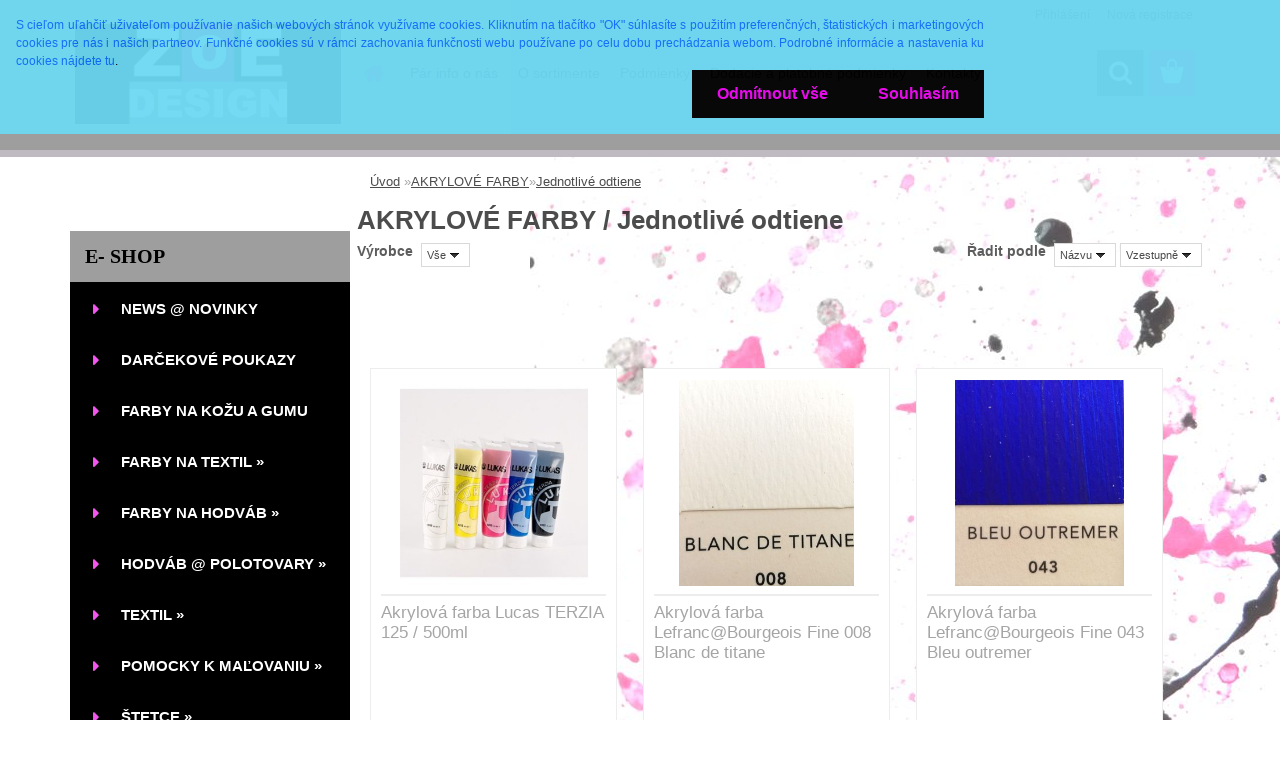

--- FILE ---
content_type: text/html; charset=utf-8
request_url: https://www.farby-textil.eu/farby-textil/eshop/13-1-AKRYLOVE-FARBY/89-2-Jednotlive-odtiene
body_size: 24966
content:


        <!DOCTYPE html>
    <html xmlns:og="http://ogp.me/ns#" xmlns:fb="http://www.facebook.com/2008/fbml" lang="cs" class="tmpl__3rs13">
      <head>
          <script>
              window.cookie_preferences = getCookieSettings('cookie_preferences');
              window.cookie_statistics = getCookieSettings('cookie_statistics');
              window.cookie_marketing = getCookieSettings('cookie_marketing');

              function getCookieSettings(cookie_name) {
                  if (document.cookie.length > 0)
                  {
                      cookie_start = document.cookie.indexOf(cookie_name + "=");
                      if (cookie_start != -1)
                      {
                          cookie_start = cookie_start + cookie_name.length + 1;
                          cookie_end = document.cookie.indexOf(";", cookie_start);
                          if (cookie_end == -1)
                          {
                              cookie_end = document.cookie.length;
                          }
                          return unescape(document.cookie.substring(cookie_start, cookie_end));
                      }
                  }
                  return false;
              }
          </script>
                <title>AKRYLOVÉ FARBY | Farby na textil a hodváb </title>
        <script type="text/javascript">var action_unavailable='action_unavailable';var id_language = 'cs';var id_country_code = 'CZ';var language_code = 'cs-CZ';var path_request = '/request.php';var type_request = 'POST';var cache_break = "2493"; var enable_console_debug = false; var enable_logging_errors = false;var administration_id_language = 'cs';var administration_id_country_code = 'CZ';</script>          <script type="text/javascript" src="//ajax.googleapis.com/ajax/libs/jquery/1.8.3/jquery.min.js"></script>
          <script type="text/javascript" src="//code.jquery.com/ui/1.12.1/jquery-ui.min.js" ></script>
                  <script src="/wa_script/js/jquery.hoverIntent.minified.js?_=2025-12-15-09-40" type="text/javascript"></script>
        <script type="text/javascript" src="/admin/jscripts/jquery.qtip.min.js?_=2025-12-15-09-40"></script>
                  <script src="/wa_script/js/jquery.selectBoxIt.min.js?_=2025-12-15-09-40" type="text/javascript"></script>
                  <script src="/wa_script/js/bs_overlay.js?_=2025-12-15-09-40" type="text/javascript"></script>
        <script src="/wa_script/js/bs_design.js?_=2025-12-15-09-40" type="text/javascript"></script>
        <script src="/admin/jscripts/wa_translation.js?_=2025-12-15-09-40" type="text/javascript"></script>
        <link rel="stylesheet" type="text/css" href="/css/jquery.selectBoxIt.wa_script.css?_=2025-12-15-09-40" media="screen, projection">
        <link rel="stylesheet" type="text/css" href="/css/jquery.qtip.lupa.css?_=2025-12-15-09-40">
        
                  <script src="/wa_script/js/jquery.colorbox-min.js?_=2025-12-15-09-40" type="text/javascript"></script>
          <link rel="stylesheet" type="text/css" href="/css/colorbox.css?_=2025-12-15-09-40">
          <script type="text/javascript">
            jQuery(document).ready(function() {
              (function() {
                function createGalleries(rel) {
                  var regex = new RegExp(rel + "\\[(\\d+)]"),
                      m, group = "g_" + rel, groupN;
                  $("a[rel*=" + rel + "]").each(function() {
                    m = regex.exec(this.getAttribute("rel"));
                    if(m) {
                      groupN = group + m[1];
                    } else {
                      groupN = group;
                    }
                    $(this).colorbox({
                      rel: groupN,
                      slideshow:true,
                       maxWidth: "85%",
                       maxHeight: "85%",
                       returnFocus: false
                    });
                  });
                }
                createGalleries("lytebox");
                createGalleries("lyteshow");
              })();
            });</script>
          <script type="text/javascript">
      function init_products_hovers()
      {
        jQuery(".product").hoverIntent({
          over: function(){
            jQuery(this).find(".icons_width_hack").animate({width: "130px"}, 300, function(){});
          } ,
          out: function(){
            jQuery(this).find(".icons_width_hack").animate({width: "10px"}, 300, function(){});
          },
          interval: 40
        });
      }
      jQuery(document).ready(function(){

        jQuery(".param select, .sorting select").selectBoxIt();

        jQuery(".productFooter").click(function()
        {
          var $product_detail_link = jQuery(this).parent().find("a:first");

          if($product_detail_link.length && $product_detail_link.attr("href"))
          {
            window.location.href = $product_detail_link.attr("href");
          }
        });
        init_products_hovers();
        
        ebar_details_visibility = {};
        ebar_details_visibility["user"] = false;
        ebar_details_visibility["basket"] = false;

        ebar_details_timer = {};
        ebar_details_timer["user"] = setTimeout(function(){},100);
        ebar_details_timer["basket"] = setTimeout(function(){},100);

        function ebar_set_show($caller)
        {
          var $box_name = $($caller).attr("id").split("_")[0];

          ebar_details_visibility["user"] = false;
          ebar_details_visibility["basket"] = false;

          ebar_details_visibility[$box_name] = true;

          resolve_ebar_set_visibility("user");
          resolve_ebar_set_visibility("basket");
        }

        function ebar_set_hide($caller)
        {
          var $box_name = $($caller).attr("id").split("_")[0];

          ebar_details_visibility[$box_name] = false;

          clearTimeout(ebar_details_timer[$box_name]);
          ebar_details_timer[$box_name] = setTimeout(function(){resolve_ebar_set_visibility($box_name);},300);
        }

        function resolve_ebar_set_visibility($box_name)
        {
          if(   ebar_details_visibility[$box_name]
             && jQuery("#"+$box_name+"_detail").is(":hidden"))
          {
            jQuery("#"+$box_name+"_detail").slideDown(300);
          }
          else if(   !ebar_details_visibility[$box_name]
                  && jQuery("#"+$box_name+"_detail").not(":hidden"))
          {
            jQuery("#"+$box_name+"_detail").slideUp(0, function() {
              $(this).css({overflow: ""});
            });
          }
        }

        
        jQuery("#user_icon, #basket_icon").hoverIntent({
          over: function(){
            ebar_set_show(this);
            
          } ,
          out: function(){
            ebar_set_hide(this);
          },
          interval: 40
        });
        
        jQuery("#user_icon").click(function(e)
        {
          if(jQuery(e.target).attr("id") == "user_icon")
          {
            window.location.href = "https://www.farby-textil.eu/farby-textil/e-login/";
          }
        });

        jQuery("#basket_icon").click(function(e)
        {
          if(jQuery(e.target).attr("id") == "basket_icon")
          {
            window.location.href = "https://www.farby-textil.eu/farby-textil/e-basket/";
          }
        });
      
      });
    </script>        <meta http-equiv="Content-language" content="cs">
        <meta http-equiv="Content-Type" content="text/html; charset=utf-8">
        <meta name="language" content="czech">
        <meta name="keywords" content="akrylové,farby">
        <meta name="description" content="AKRYLOVÉ FARBY">
        <meta name="revisit-after" content="1 Days">
        <meta name="distribution" content="global">
        <meta name="expires" content="never">
                  <meta name="expires" content="never">
                    <link rel="canonical" href="https://www.farby-textil.eu/farby-textil/eshop/13-1-AKRYLOVE-FARBY/89-2-Jednotlive-odtiene"/>
          <meta property="og:image" content="https://www.facebook.com/farby-textileu-901942233211769/timeline/" />
<meta property="og:image:secure_url" content="https://www.facebook.com/farby-textileu-901942233211769/timeline/" />
<meta property="og:image:type" content="image/jpeg" />
<meta property="og:url" content="http://www.farby-textil.eu/farby-textil/eshop/13-1-AKRYLOVE-FARBY/89-2-Jednotlive-odtiene" />
<meta property="og:title" content="AKRYLOVÉ FARBY | Farby na textil a hodváb " />
<meta property="og:description" content="AKRYLOVÉ FARBY" />
<meta property="og:type" content="website" />
<meta property="og:site_name" content="Farby na textil a hodváb " />
            <meta name="robots" content="index, follow">
                      <link href="//www.farby-textil.eu/fotky29413/IMG_20190423_170904." rel="icon" type="image/x-icon">
          <link rel="shortcut icon" type="image/x-icon" href="//www.farby-textil.eu/fotky29413/IMG_20190423_170904.">
                  <link rel="stylesheet" type="text/css" href="/css/lang_dependent_css/lang_cs.css?_=2025-12-15-09-40" media="screen, projection">
                <link rel='stylesheet' type='text/css' href='/wa_script/js/styles.css?_=2025-12-15-09-40'>
        <script language='javascript' type='text/javascript' src='/wa_script/js/javascripts.js?_=2025-12-15-09-40'></script>
        <script language='javascript' type='text/javascript' src='/wa_script/js/check_tel.js?_=2025-12-15-09-40'></script>
          <script src="/assets/javascripts/buy_button.js?_=2025-12-15-09-40"></script>
            <script type="text/javascript" src="/wa_script/js/bs_user.js?_=2025-12-15-09-40"></script>
        <script type="text/javascript" src="/wa_script/js/bs_fce.js?_=2025-12-15-09-40"></script>
        <script type="text/javascript" src="/wa_script/js/bs_fixed_bar.js?_=2025-12-15-09-40"></script>
        <script type="text/javascript" src="/bohemiasoft/js/bs.js?_=2025-12-15-09-40"></script>
        <script src="/wa_script/js/jquery.number.min.js?_=2025-12-15-09-40" type="text/javascript"></script>
        <script type="text/javascript">
            BS.User.id = 29413;
            BS.User.domain = "farby-textil";
            BS.User.is_responsive_layout = true;
            BS.User.max_search_query_length = 50;
            BS.User.max_autocomplete_words_count = 5;

            WA.Translation._autocompleter_ambiguous_query = ' Hledavý výraz je pro našeptávač příliš obecný. Zadejte prosím další znaky, slova nebo pokračujte odesláním formuláře pro vyhledávání.';
            WA.Translation._autocompleter_no_results_found = ' Nebyly nalezeny žádné produkty ani kategorie.';
            WA.Translation._error = " Chyba";
            WA.Translation._success = " Nastaveno";
            WA.Translation._warning = " Upozornění";
            WA.Translation._multiples_inc_notify = '<p class="multiples-warning"><strong>Tento produkt je možné objednat pouze v násobcích #inc#. </strong><br><small>Vámi zadaný počet kusů byl navýšen dle tohoto násobku.</small></p>';
            WA.Translation._shipping_change_selected = " Změnit...";
            WA.Translation._shipping_deliver_to_address = " Zásilka bude doručena na zvolenou adresu";

            BS.Design.template = {
              name: "3rs13",
              is_selected: function(name) {
                if(Array.isArray(name)) {
                  return name.indexOf(this.name) > -1;
                } else {
                  return name === this.name;
                }
              }
            };
            BS.Design.isLayout3 = true;
            BS.Design.templates = {
              TEMPLATE_ARGON: "argon",TEMPLATE_NEON: "neon",TEMPLATE_CARBON: "carbon",TEMPLATE_XENON: "xenon",TEMPLATE_AURUM: "aurum",TEMPLATE_CUPRUM: "cuprum",TEMPLATE_ERBIUM: "erbium",TEMPLATE_CADMIUM: "cadmium",TEMPLATE_BARIUM: "barium",TEMPLATE_CHROMIUM: "chromium",TEMPLATE_SILICIUM: "silicium",TEMPLATE_IRIDIUM: "iridium",TEMPLATE_INDIUM: "indium",TEMPLATE_OXYGEN: "oxygen",TEMPLATE_HELIUM: "helium",TEMPLATE_FLUOR: "fluor",TEMPLATE_FERRUM: "ferrum",TEMPLATE_TERBIUM: "terbium",TEMPLATE_URANIUM: "uranium",TEMPLATE_ZINCUM: "zincum",TEMPLATE_CERIUM: "cerium",TEMPLATE_KRYPTON: "krypton",TEMPLATE_THORIUM: "thorium",TEMPLATE_ETHERUM: "etherum",TEMPLATE_KRYPTONIT: "kryptonit",TEMPLATE_TITANIUM: "titanium",TEMPLATE_PLATINUM: "platinum"            };
        </script>
                  <script src="/js/progress_button/modernizr.custom.js"></script>
                      <link rel="stylesheet" type="text/css" href="/bower_components/owl.carousel/dist/assets/owl.carousel.min.css" />
            <link rel="stylesheet" type="text/css" href="/bower_components/owl.carousel/dist/assets/owl.theme.default.min.css" />
            <script src="/bower_components/owl.carousel/dist/owl.carousel.min.js"></script>
                    <link rel="stylesheet" type="text/css" href="//static.bohemiasoft.com/jave/style.css?_=2025-12-15-09-40" media="screen">
                    <link rel="stylesheet" type="text/css" href="/css/font-awesome.4.7.0.min.css" media="screen">
          <link rel="stylesheet" type="text/css" href="/sablony/nove/3rs13/3rs13pink/css/product_var3.css?_=2025-12-15-09-40" media="screen">
                    <link rel="stylesheet"
                type="text/css"
                id="tpl-editor-stylesheet"
                href="/sablony/nove/3rs13/3rs13pink/css/colors.css?_=2025-12-15-09-40"
                media="screen">

          <meta name="viewport" content="width=device-width, initial-scale=1.0">
          <link rel="stylesheet" 
                   type="text/css" 
                   href="https://static.bohemiasoft.com/custom-css/argon.css?_1764923345" 
                   media="screen">            <script src="//static.bohemiasoft.com/jave/js/jquery.masonry.min.js?_=2025-12-15-09-40" type="text/javascript"></script>
            <style type="text/css">
               <!--#site_logo{
                  width: 275px;
                  height: 100px;
                  background-image: url('/fotky29413/design_setup/images/logo_LogoBL.jpg?cache_time=1557836996');
                  background-repeat: no-repeat;
                  
                }html body .myheader { 
          background-image: none;
          border: black;
          background-repeat: repeat;
          background-position: 0px 0px;
          background-color: #9e9e9e;
        }#page_background{
                  background-image: url('/fotky29413/design_setup/images/custom_image_aroundpage.jpg?cache_time=1557836996');
                  background-repeat: repeat-y;
                  background-position: 100% 50%;
                  background-color: #ffffff;
                }.bgLupa{
                  padding: 0;
                  border: none;
                }
      /***font nadpisu***/
      #left-box .title_left_eshop {
          color: #000000!important;
      }
      /***pozadi nadpisu***/
      #left-box .title_left_eshop {
          background-color: #9e9e9e!important;
      }
      /***font kategorie***/
      body #page .leftmenu2 ul li a {
                  color: #ffffff!important;
      }
      body #page .leftmenu ul li a {
                  color: #ffffff!important;
      }
      /***pozadi kategorie***/
      body #page .leftmenu2 ul li a {
                  background-color:#000000!important;
      }
      body #page .leftmenu ul li a {
                  background-color:#000000!important;
      }
      /***font kategorie - hover, active***/
      body #page .leftmenu2 ul li a:hover, body #page .leftmenu2 ul li.leftmenuAct a {
                  color:#2d3d4a !important;
      }
      body #page .leftmenu ul li a:hover, body #page .leftmenu ul li.leftmenuAct a {
                  color:#2d3d4a !important;
      }
      /***pozadi kategorie - hover, active***/
      body #page .leftmenu2 ul li a:hover, body #page .leftmenu2 ul li.leftmenuAct a {
                  background-color:#f555ef!important;
      }
      #left-box .leftmenu > ul > li:hover > a, html #page ul li.leftmenuAct a, #left-box ul li a:hover {
                  background-color:#f555ef!important;
      }
      /***before kategorie***/
      #left-box li a::before {
                  color: #f555ef!important; 
        } 
      /***before kategorie - hover, active***/
      .leftmenu li:hover a::before, .leftmenuAct a::before, .leftmenu2 li:hover a::before, .leftmenuAct a::before {
                  color: #2d3d4a!important; 
        }
      /***ramecek***/
      #left-box ul li a, #left-box .leftmenu > ul > li:hover > a, #left-box .leftmenuAct a, #left-box .leftmenu2 > ul > li:hover > a, #left-box .leftmenuAct a {
          border-color: transparent!important;
        }
      /***font podkategorie***/
      body #page .leftmenu2 ul ul li a {
                  color:#2d3d4a!important;
        }
      body #page .leftmenu ul ul li a, body #page .leftmenu ul li.leftmenuAct ul li a {
            color:#2d3d4a!important;
            border-color:#2d3d4a!important;
        }
      /***pozadi podkategorie***/
      body #page .leftmenu2 ul ul li a {
                  background-color:#f1f1f1!important;
      }
      body #page .leftmenu ul ul li a, #left-box .leftmenu ul ul::after, #left-box .leftmenu ul ul, html #page ul ul li.leftmenuAct {
                  background-color:#f1f1f1!important;
      }
      /***font podkategorie - hover, active***/
      body #page .leftmenu2 ul ul li a:hover, body #page .leftmenu2 ul ul li.leftmenu2Act a{
                  color: #2d3d4a !important;
        }
      body #page .leftmenu ul ul li a:hover, body #page .leftmenu ul li.leftmenuAct ul li a:hover{
            color: #2d3d4a !important;
        }
      /***pozadi podkategorie - hover, active***/
      body #page .leftmenu2 ul ul li a:hover, body #page .leftmenu2 ul ul li.leftmenu2Act a{
                  background-color:#f555ef!important;
        }
      body #page .leftmenu ul ul li a:hover, body #page .leftmenu ul ul li.leftmenuAct a{
                  border-color:#f555ef!important;
        }
      /***before podkategorie***/
      html #left-box .leftmenu2 ul ul a::before{
                  color: #f555ef!important; 
        }
      html #left-box .leftmenu ul ul a::before{
                  color: #f555ef!important; 
      }
      /***before podkategorie - hover, active***/
      html #left-box .leftmenu2 ul ul li:hover a::before, html #left-box .leftmenu2 ul ul li.leftmenu2Act a::before{
                  color: #2d3d4a !important; 
        }
      html #left-box .leftmenu ul ul li:hover a::before, html #left-box .leftmenu ul ul li.leftmenuAct a::before{
                  color: #2d3d4a !important; 
        } /***font oddelovace***/
      body #page .leftmenu2 ul li.leftmenuCat, body #page .leftmenu2 ul li.leftmenuCat:hover {
                  color: #ffffff!important;
        }
      body #page .leftmenu ul li.leftmenuCat, body #page .leftmenu ul li.leftmenuCat:hover {
                  color: #ffffff!important;
        }/***pozadi oddelovace***/
      body #page .leftmenu2 ul li.leftmenuCat, body #page .leftmenu2 ul li.leftmenuCat:hover {
                  background-color:#2d3d4a!important;
        }
      body #page .leftmenu ul li.leftmenuCat, body #page .leftmenu ul li.leftmenuCat:hover {
                  background-color:#2d3d4a!important;
        }/***ramecek oddelovace***/
      .centerpage_params_filter_areas .ui-slider-range, .category-menu-sep-order-1, .category-menu-sep-order-2, .category-menu-sep-order-3, .category-menu-sep-order-4, .category-menu-sep-order-5, .category-menu-sep-order-6, .category-menu-sep-order-7, .category-menu-sep-order-8, .category-menu-sep-order-9, .category-menu-sep-order-10, .category-menu-sep-order-11, .category-menu-sep-order-12, .category-menu-sep-order-13, .category-menu-sep-order-14, .category-menu-sep-order-15, textarea:hover {
          border-color: #2d3d4a!important;
        }

 :root { 
 }
-->
                </style>          <link rel="stylesheet" type="text/css" href="/fotky29413/design_setup/css/user_defined.css?_=1371553972" media="screen, projection">
                    <script type="text/javascript" src="/admin/jscripts/wa_dialogs.js?_=2025-12-15-09-40"></script>
            <script>
      $(document).ready(function() {
        if (getCookie('show_cookie_message' + '_29413_cz') != 'no') {
          if($('#cookies-agreement').attr('data-location') === '0')
          {
            $('.cookies-wrapper').css("top", "0px");
          }
          else
          {
            $('.cookies-wrapper').css("bottom", "0px");
          }
          $('.cookies-wrapper').show();
        }

        $('#cookies-notify__close').click(function() {
          setCookie('show_cookie_message' + '_29413_cz', 'no');
          $('#cookies-agreement').slideUp();
          $("#masterpage").attr("style", "");
          setCookie('cookie_preferences', 'true');
          setCookie('cookie_statistics', 'true');
          setCookie('cookie_marketing', 'true');
          window.cookie_preferences = true;
          window.cookie_statistics = true;
          window.cookie_marketing = true;
          if(typeof gtag === 'function') {
              gtag('consent', 'update', {
                  'ad_storage': 'granted',
                  'analytics_storage': 'granted',
                  'ad_user_data': 'granted',
                  'ad_personalization': 'granted'
              });
          }
         return false;
        });

        $("#cookies-notify__disagree").click(function(){
            save_preferences();
        });

        $('#cookies-notify__preferences-button-close').click(function(){
            var cookies_notify_preferences = $("#cookies-notify-checkbox__preferences").is(':checked');
            var cookies_notify_statistics = $("#cookies-notify-checkbox__statistics").is(':checked');
            var cookies_notify_marketing = $("#cookies-notify-checkbox__marketing").is(':checked');
            save_preferences(cookies_notify_preferences, cookies_notify_statistics, cookies_notify_marketing);
        });

        function save_preferences(preferences = false, statistics = false, marketing = false)
        {
            setCookie('show_cookie_message' + '_29413_cz', 'no');
            $('#cookies-agreement').slideUp();
            $("#masterpage").attr("style", "");
            setCookie('cookie_preferences', preferences);
            setCookie('cookie_statistics', statistics);
            setCookie('cookie_marketing', marketing);
            window.cookie_preferences = preferences;
            window.cookie_statistics = statistics;
            window.cookie_marketing = marketing;
            if(marketing && typeof gtag === 'function')
            {
                gtag('consent', 'update', {
                    'ad_storage': 'granted'
                });
            }
            if(statistics && typeof gtag === 'function')
            {
                gtag('consent', 'update', {
                    'analytics_storage': 'granted',
                    'ad_user_data': 'granted',
                    'ad_personalization': 'granted',
                });
            }
            if(marketing === false && BS && BS.seznamIdentity) {
                BS.seznamIdentity.clearIdentity();
            }
        }

        /**
         * @param {String} cookie_name
         * @returns {String}
         */
        function getCookie(cookie_name) {
          if (document.cookie.length > 0)
          {
            cookie_start = document.cookie.indexOf(cookie_name + "=");
            if (cookie_start != -1)
            {
              cookie_start = cookie_start + cookie_name.length + 1;
              cookie_end = document.cookie.indexOf(";", cookie_start);
              if (cookie_end == -1)
              {
                cookie_end = document.cookie.length;
              }
              return unescape(document.cookie.substring(cookie_start, cookie_end));
            }
          }
          return "";
        }
        
        /**
         * @param {String} cookie_name
         * @param {String} value
         */
        function setCookie(cookie_name, value) {
          var time = new Date();
          time.setTime(time.getTime() + 365*24*60*60*1000); // + 1 rok
          var expires = "expires="+time.toUTCString();
          document.cookie = cookie_name + "=" + escape(value) + "; " + expires + "; path=/";
        }
      });
    </script>
            <script type="text/javascript" src="/wa_script/js/search_autocompleter.js?_=2025-12-15-09-40"></script>
                <link rel="stylesheet" type="text/css" href="/assets/vendor/magnific-popup/magnific-popup.css" />
      <script src="/assets/vendor/magnific-popup/jquery.magnific-popup.js"></script>
      <script type="text/javascript">
        BS.env = {
          decPoint: ",",
          basketFloatEnabled: false        };
      </script>
      <script type="text/javascript" src="/node_modules/select2/dist/js/select2.min.js"></script>
      <script type="text/javascript" src="/node_modules/maximize-select2-height/maximize-select2-height.min.js"></script>
      <script type="text/javascript">
        (function() {
          $.fn.select2.defaults.set("language", {
            noResults: function() {return " Nenalezeny žádné položky"},
            inputTooShort: function(o) {
              var n = o.minimum - o.input.length;
              return " Prosím zadejte #N# nebo více znaků.".replace("#N#", n);
            }
          });
          $.fn.select2.defaults.set("width", "100%")
        })();

      </script>
      <link type="text/css" rel="stylesheet" href="/node_modules/select2/dist/css/select2.min.css" />
      <script type="text/javascript" src="/wa_script/js/countdown_timer.js?_=2025-12-15-09-40"></script>
      <script type="text/javascript" src="/wa_script/js/app.js?_=2025-12-15-09-40"></script>
      <script type="text/javascript" src="/node_modules/jquery-validation/dist/jquery.validate.min.js"></script>

      
          </head>
      <body class="lang-cs layout3 not-home page-category page-category-13-89 basket-empty slider_available template-slider-disabled vat-payer-y alternative-currency-n" >
        <a name="topweb"></a>
            <div id="cookies-agreement" class="cookies-wrapper" data-location="0"
         style="background-color: #6dd9f3;
                 opacity: 0.95"
    >
      <div class="cookies-notify-background"></div>
      <div class="cookies-notify" style="display:block!important;">
        <div class="cookies-notify__bar">
          <div class="cookies-notify__bar1">
            <div class="cookies-notify__text"
                                  style="color: #030203;"
                                 >
                 <span class="cookies-notify__detail_button"style="color: #030203;"> S cieľom  uľahčiť uživateľom používanie našich webových stránok využívame cookies. Kliknutím na tlačítko "OK" súhlasíte s použitím preferenčných, štatistických i marketingových cookies pre nás i našich partneov. Funkčné cookies sú v rámci zachovania funkčnosti webu používane po celu dobu prechádzania webom. Podrobné informácie a nastavenia ku cookies nájdete tu</span>.            </div>
            <div class="cookies-notify__button">
                <a href="#" id="cookies-notify__disagree" class="secondary-btn"
                   style="color: #eb04f0;
                           background-color: #000000;
                           opacity: 1"
                >Odmítnout vše</a>
              <a href="#" id="cookies-notify__close"
                 style="color: #eb04f0;
                        background-color: #000000;
                        opacity: 1"
                >Souhlasím</a>
            </div>
          </div>
                        <div class="cookies-notify__detail_box hidden"
                                  style="color: #030203;"
                             >
                <div id="cookies-nofify__close_detail"> Zavřít</div>
                <div>
                    <br />
                    <b> Co jsou cookies?</b><br />
                    <span> Cookies jsou krátké textové informace, které jsou uloženy ve Vašem prohlížeči. Tyto informace běžně používají všechny webové stránky a jejich procházením dochází k ukládání cookies. Pomocí partnerských skriptů, které mohou stránky používat (například Google analytics</span><br /><br />
                    <b> Jak lze nastavit práci webu s cookies?</b><br />
                    <span> Přestože doporučujeme povolit používání všech typů cookies, práci webu s nimi můžete nastavit dle vlastních preferencí pomocí checkboxů zobrazených níže. Po odsouhlasení nastavení práce s cookies můžete změnit své rozhodnutí smazáním či editací cookies přímo v nastavení Vašeho prohlížeče. Podrobnější informace k promazání cookies najdete v nápovědě Vašeho prohlížeče.</span>
                </div>
                <div class="cookies-notify__checkboxes"
                                         style="color: #030203;"
                                     >
                    <div class="checkbox-custom checkbox-default cookies-notify__checkbox">
                        <input type="checkbox" id="cookies-notify-checkbox__functional" checked disabled />
                        <label for="cookies-notify-checkbox__functional" class="cookies-notify__checkbox_label"> Nutné</label>
                    </div>
                    <div class="checkbox-custom checkbox-default cookies-notify__checkbox">
                        <input type="checkbox" id="cookies-notify-checkbox__preferences" checked />
                        <label for="cookies-notify-checkbox__preferences" class="cookies-notify__checkbox_label"> Preferenční</label>
                    </div>
                    <div class="checkbox-custom checkbox-default cookies-notify__checkbox">
                        <input type="checkbox" id="cookies-notify-checkbox__statistics" checked />
                        <label for="cookies-notify-checkbox__statistics" class="cookies-notify__checkbox_label"> Statistické</label>
                    </div>
                    <div class="checkbox-custom checkbox-default cookies-notify__checkbox">
                        <input type="checkbox" id="cookies-notify-checkbox__marketing" checked />
                        <label for="cookies-notify-checkbox__marketing" class="cookies-notify__checkbox_label"> Marketingové</label>
                    </div>
                </div>
                <div id="cookies-notify__cookie_types">
                    <div class="cookies-notify__cookie_type cookie-active" data-type="functional">
                         Nutné (13)
                    </div>
                    <div class="cookies-notify__cookie_type" data-type="preferences">
                         Preferenční (1)
                    </div>
                    <div class="cookies-notify__cookie_type" data-type="statistics">
                         Statistické (15)
                    </div>
                    <div class="cookies-notify__cookie_type" data-type="marketing">
                         Marketingové (15)
                    </div>
                    <div class="cookies-notify__cookie_type" data-type="unclassified">
                         Neklasifikované (7)
                    </div>
                </div>
                <div id="cookies-notify__cookie_detail">
                    <div class="cookie-notify__cookie_description">
                        <span id="cookie-notify__description_functional" class="cookie_description_active"> Tyto informace jsou nezbytné ke správnému chodu webové stránky jako například vkládání zboží do košíku, uložení vyplněných údajů nebo přihlášení do zákaznické sekce.</span>
                        <span id="cookie-notify__description_preferences" class="hidden"> Tyto cookies umožní přizpůsobit chování nebo vzhled stránky dle Vašich potřeb, například volba jazyka.</span>
                        <span id="cookie-notify__description_statistics" class="hidden"> Díky těmto cookies mohou majitelé i developeři webu více porozumět chování uživatelů a vyvijet stránku tak, aby byla co nejvíce prozákaznická. Tedy abyste co nejrychleji našli hledané zboží nebo co nejsnáze dokončili jeho nákup.</span>
                        <span id="cookie-notify__description_marketing" class="hidden"> Tyto informace umožní personalizovat zobrazení nabídek přímo pro Vás díky historické zkušenosti procházení dřívějších stránek a nabídek.</span>
                        <span id="cookie-notify__description_unclassified" class="hidden"> Tyto cookies prozatím nebyly roztříděny do vlastní kategorie.</span>
                    </div>
                    <style>
                        #cookies-notify__cookie_detail_table td
                        {
                            color: #030203                        }
                    </style>
                    <table class="table" id="cookies-notify__cookie_detail_table">
                        <thead>
                            <tr>
                                <th> Jméno</th>
                                <th> Účel</th>
                                <th> Vypršení</th>
                            </tr>
                        </thead>
                        <tbody>
                                                    <tr>
                                <td>show_cookie_message</td>
                                <td>Ukládá informaci o potřebě zobrazení cookie lišty</td>
                                <td>1 rok</td>
                            </tr>
                                                        <tr>
                                <td>__zlcmid</td>
                                <td>Tento soubor cookie se používá k uložení identity návštěvníka během návštěv a preference návštěvníka deaktivovat naši funkci živého chatu. </td>
                                <td>1 rok</td>
                            </tr>
                                                        <tr>
                                <td>__cfruid</td>
                                <td>Tento soubor cookie je součástí služeb poskytovaných společností Cloudflare – včetně vyrovnávání zátěže, doručování obsahu webových stránek a poskytování připojení DNS pro provozovatele webových stránek. </td>
                                <td>relace</td>
                            </tr>
                                                        <tr>
                                <td>_auth</td>
                                <td>Zajišťuje bezpečnost procházení návštěvníků tím, že zabraňuje padělání požadavků mezi stránkami. Tento soubor cookie je nezbytný pro bezpečnost webu a návštěvníka. </td>
                                <td>1 rok</td>
                            </tr>
                                                        <tr>
                                <td>csrftoken</td>
                                <td>Pomáhá předcházet útokům Cross-Site Request Forgery (CSRF). 
</td>
                                <td>1 rok</td>
                            </tr>
                                                        <tr>
                                <td>PHPSESSID</td>
                                <td>Zachovává stav uživatelské relace napříč požadavky na stránky. </td>
                                <td>relace</td>
                            </tr>
                                                        <tr>
                                <td>rc::a</td>
                                <td>Tento soubor cookie se používá k rozlišení mezi lidmi a roboty. To je výhodné pro web, aby
vytvářet platné zprávy o používání jejich webových stránek. </td>
                                <td>persistentní</td>
                            </tr>
                                                        <tr>
                                <td>rc::c</td>
                                <td>Tento soubor cookie se používá k rozlišení mezi lidmi a roboty. </td>
                                <td>relace</td>
                            </tr>
                                                        <tr>
                                <td>AWSALBCORS</td>
                                <td>Registruje, který server-cluster obsluhuje návštěvníka. To se používá v kontextu s vyrovnáváním zátěže, aby se optimalizovala uživatelská zkušenost. </td>
                                <td>6 dnů</td>
                            </tr>
                                                        <tr>
                                <td>18plus_allow_access#</td>
                                <td>Ukládá informaci o odsouhlasení okna 18+ pro web.</td>
                                <td>neznámý</td>
                            </tr>
                                                        <tr>
                                <td>18plus_cat#</td>
                                <td>Ukládá informaci o odsouhlasení okna 18+ pro kategorii.</td>
                                <td>neznámý</td>
                            </tr>
                                                        <tr>
                                <td>bs_slide_menu</td>
                                <td></td>
                                <td>neznámý</td>
                            </tr>
                                                        <tr>
                                <td>left_menu</td>
                                <td>Ukládá informaci o způsobu zobrazení levého menu.</td>
                                <td>neznámý</td>
                            </tr>
                                                    </tbody>
                    </table>
                    <div class="cookies-notify__button">
                        <a href="#" id="cookies-notify__preferences-button-close"
                           style="color: #000000;
                                background-color: #c8c8c8;
                                opacity: 1">
                            Uložit nastavení                        </a>
                    </div>
                </div>
            </div>
                    </div>
      </div>
    </div>
    
  <div id="responsive_layout_large"></div><div id="page">    <script type="text/javascript">
      var responsive_articlemenu_name = ' Menu';
      var responsive_eshopmenu_name = ' E-shop';
    </script>
        <link rel="stylesheet" type="text/css" href="/css/masterslider.css?_=2025-12-15-09-40" media="screen, projection">
    <script type="text/javascript" src="/js/masterslider.min.js"></script>
    <div class="myheader">
                <div class="navigate_bar">
            <div class="logo-wrapper">
            <a id="site_logo" href="//www.farby-textil.eu" class="mylogo" aria-label="Logo"></a>
    </div>
                        <!--[if IE 6]>
    <style>
    #main-menu ul ul{visibility:visible;}
    </style>
    <![endif]-->

    
    <div id="topmenu"><!-- TOPMENU -->
            <div id="main-menu" class="">
                 <ul>
            <li class="eshop-menu-home">
              <a href="//www.farby-textil.eu" class="top_parent_act" aria-label="Homepage">
                              </a>
            </li>
          </ul>
          
<ul><li class="eshop-menu-1 eshop-menu-order-1 eshop-menu-odd"><a href="/farby-textil/1-Par-info-o-nas"  class="top_parent">Pár info o nás</a>
</li></ul>
<ul><li class="eshop-menu-4 eshop-menu-order-2 eshop-menu-even"><a href="/farby-textil/4-O-sortimente"  class="top_parent">O sortimente</a>
</li></ul>
<ul><li class="eshop-menu-3 eshop-menu-order-3 eshop-menu-odd"><a href="/farby-textil/3-Podmienky"  class="top_parent">Podmienky</a>
</li></ul>
<ul><li class="eshop-menu-5 eshop-menu-order-4 eshop-menu-even"><a href="/farby-textil/5-Dodacie-a-platobne-podmienky"  class="top_parent">Dodacie a platobné podmienky</a>
</li></ul>
<ul><li class="eshop-menu-2 eshop-menu-order-5 eshop-menu-odd"><a href="/farby-textil/2-Kontakty"  class="top_parent">Kontakty</a>
</li></ul>      </div>
    </div><!-- END TOPMENU -->
        <div id="search">
      <form name="search" id="searchForm" action="/farby-textil/search-engine.htm" method="GET" enctype="multipart/form-data">
        <label for="q" class="title_left2"> Hľadanie</label>
        <p>
          <input name="slovo" type="text" class="inputBox" id="q" placeholder=" Zadejte text vyhledávání" maxlength="50">
          
          <input type="hidden" id="source_service" value="www.webareal.cz">
        </p>
        <div class="wrapper_search_submit">
          <input type="submit" class="search_submit" aria-label="search" name="search_submit" value="">
        </div>
        <div id="search_setup_area">
          <input id="hledatjak2" checked="checked" type="radio" name="hledatjak" value="2">
          <label for="hledatjak2">Hledat ve zboží</label>
          <br />
          <input id="hledatjak1"  type="radio" name="hledatjak" value="1">
          <label for="hledatjak1">Hledat v článcích</label>
                    <script type="text/javascript">
            function resolve_search_mode_visibility()
            {
              if (jQuery('form[name=search] input').is(':focus'))
              {
                if (jQuery('#search_setup_area').is(':hidden'))
                {
                  jQuery('#search_setup_area').slideDown(400);
                }
              }
              else
              {
                if (jQuery('#search_setup_area').not(':hidden'))
                {
                  jQuery('#search_setup_area').slideUp(400);
                }
              }
            }

            $('form[name=search] input').click(function() {
              this.focus();
            });

            jQuery('form[name=search] input')
                .focus(function() {
                  resolve_search_mode_visibility();
                })
                .blur(function() {
                  setTimeout(function() {
                    resolve_search_mode_visibility();
                  }, 1000);
                });

          </script>
                  </div>
      </form>
    </div>
          </div>
          </div>
    <script type="text/javascript" src="/wa_script/js/wz_tooltip.js"></script><div id="page_background">      <div class="hack-box"><!-- HACK MIN WIDTH FOR IE 5, 5.5, 6  -->
                  <div id="masterpage" ><!-- MASTER PAGE -->
              <div id="header">          </div><!-- END HEADER -->
          
  <div id="ebar" class="" >        <div id="ebar_set">
                <div id="user_icon">

                            <div id="user_detail">
                    <div id="user_arrow_tag"></div>
                    <div id="user_content_tag">
                        <div id="user_content_tag_bg">
                            <a href="/farby-textil/e-login/"
                               class="elink user_login_text"
                               >
                               Přihlášení                            </a>
                            <a href="/farby-textil/e-register/"
                               class="elink user-logout user_register_text"
                               >
                               Nová registrace                            </a>
                        </div>
                    </div>
                </div>
            
        </div>
        
                <div id="basket_icon" >
            <div id="basket_detail">
                <div id="basket_arrow_tag"></div>
                <div id="basket_content_tag">
                    <a id="quantity_tag" href="/farby-textil/e-basket" rel="nofollow" class="elink"><span class="quantity_count">0</span></a>
                                    </div>
            </div>
        </div>
                <a id="basket_tag"
           href="farby-textil/e-basket"
           rel="nofollow"
           class="elink">
            <span id="basket_tag_left">&nbsp;</span>
            <span id="basket_tag_right">
                0 ks            </span>
        </a>
                </div></div>          <div id="aroundpage"><!-- AROUND PAGE -->
            
      <!-- LEFT BOX -->
      <div id="left-box">
              <div id="left_soc">
        <div id="inleft_soc" class="social-box">
          <div id="social_facebook"><iframe src="//www.facebook.com/plugins/like.php?href=http%3A%2F%2Fwww.farby-textil.eu%2Ffarby-textil%2Feshop%2F13-1-AKRYLOVE-FARBY%2F89-2-Jednotlive-odtiene&amp;layout=standard&amp;show_faces=false&amp;width=200&amp;action=like&amp;font=lucida+grande&amp;colorscheme=dark&amp;height=21" scrolling="no" frameborder="0" style="border:none; overflow:hidden; width: 200px; height:44px;" title="Facebook Likebox"></iframe></div>        </div>
      </div>
            <div class="menu-typ-2 masonry_enabled" id="left_eshop">
                <p class="title_left_eshop">E- SHOP</p>
          
        <div id="inleft_eshop">
          <div class="leftmenu">
                <ul class="root-eshop-menu">
              <li class="leftmenuDef category-menu-7 category-menu-order-1 category-menu-odd">
          <a href="/farby-textil/eshop/7-1-NEWS-NOVINKY">            <strong>
              NEWS @ NOVINKY            </strong>
            </a>        </li>

                <li class="leftmenuDef category-menu-19 category-menu-order-2 category-menu-even">
          <a href="/farby-textil/eshop/19-1-DARCEKOVE-POUKAZY">            <strong>
              DARČEKOVÉ POUKAZY            </strong>
            </a>        </li>

                <li class="leftmenuDef category-menu-16 category-menu-order-3 category-menu-odd">
          <a href="/farby-textil/eshop/16-1-FARBY-NA-KOZU-A-GUMU">            <strong>
              FARBY NA KOŽU A GUMU            </strong>
            </a>        </li>

                <li class="sub leftmenuDef category-menu-1 category-menu-order-4 category-menu-even">
          <a href="/farby-textil/eshop/1-1-FARBY-NA-TEXTIL">            <strong>
              FARBY NA TEXTIL            </strong>
            &#187;      <!--[if IE 7]><!--></a><!--<![endif]-->
      <!--[if lte IE 6]><table><tr><td><![endif]-->
          <ul class="eshop-submenu level-2">
              <li class="leftmenuDef category-submenu-38 masonry_item">
          <a href="/farby-textil/eshop/1-1-FARBY-NA-TEXTIL/38-2-Sady-farieb-na-textil">            <strong>
              Sady farieb na textil            </strong>
            </a>        </li>

                <li class="leftmenuDef category-submenu-248 masonry_item">
          <a href="/farby-textil/eshop/1-1-FARBY-NA-TEXTIL/248-2-Ekonomy-balenia">            <strong>
              Ekonomy balenia            </strong>
            </a>        </li>

                <li class="leftmenuDef category-submenu-109 masonry_item">
          <a href="/farby-textil/eshop/1-1-FARBY-NA-TEXTIL/109-2-Farby-v-spreji-tekute">            <strong>
              Farby v spreji @ tekuté            </strong>
            </a>        </li>

                <li class="sub leftmenuDef category-submenu-167 masonry_item">
          <a href="/farby-textil/eshop/1-1-FARBY-NA-TEXTIL/167-2-Praskove-farby-batikovacie">            <strong>
              Práškové farby /batikovacie/            </strong>
            &#187;      <!--[if IE 7]><!--></a><!--<![endif]-->
      <!--[if lte IE 6]><table><tr><td><![endif]-->
          <ul class="eshop-submenu level-3">
              <li class="leftmenuDef category-submenu-182">
          <a href="/farby-textil/eshop/1-1-FARBY-NA-TEXTIL/182-3-Farbenie-za-studena">            <strong>
              Farbenie za studena            </strong>
            </a>        </li>

                <li class="leftmenuDef category-submenu-183">
          <a href="/farby-textil/eshop/1-1-FARBY-NA-TEXTIL/183-3-Farbenie-teplym-procesom">            <strong>
              Farbenie teplým procesom            </strong>
            </a>        </li>

            </ul>
      <style>
        #left-box .remove_point a::before
        {
          display: none;
        }
      </style>
          <!--[if lte IE 6]></td></tr></table></a><![endif]-->
      </a>        </li>

                <li class="leftmenuDef category-submenu-247 masonry_item">
          <a href="/farby-textil/eshop/1-1-FARBY-NA-TEXTIL/247-2-Sietotlacove-farby">            <strong>
              Sieťotlačové farby             </strong>
            </a>        </li>

                <li class="leftmenuDef category-submenu-93 masonry_item">
          <a href="/farby-textil/eshop/1-1-FARBY-NA-TEXTIL/93-2-Metalicke-farby">            <strong>
              Metalické farby             </strong>
            </a>        </li>

                <li class="leftmenuDef category-submenu-94 masonry_item">
          <a href="/farby-textil/eshop/1-1-FARBY-NA-TEXTIL/94-2-Glitrove-farby">            <strong>
              Glitrové farby            </strong>
            </a>        </li>

                <li class="leftmenuDef category-submenu-95 masonry_item">
          <a href="/farby-textil/eshop/1-1-FARBY-NA-TEXTIL/95-2-Neonove-farby">            <strong>
              Neónové farby            </strong>
            </a>        </li>

                <li class="sub leftmenuDef category-submenu-103 masonry_item">
          <a href="/farby-textil/eshop/1-1-FARBY-NA-TEXTIL/103-2-Kontury-linery-gutty-perleny">            <strong>
              Kontúry@linery@gutty@perleny            </strong>
            &#187;      <!--[if IE 7]><!--></a><!--<![endif]-->
      <!--[if lte IE 6]><table><tr><td><![endif]-->
          <ul class="eshop-submenu level-3">
              <li class="leftmenuDef category-submenu-113">
          <a href="/farby-textil/eshop/1-1-FARBY-NA-TEXTIL/113-3-Kontury-leskle">            <strong>
              Kontúry lesklé            </strong>
            </a>        </li>

                <li class="leftmenuDef category-submenu-114">
          <a href="/farby-textil/eshop/1-1-FARBY-NA-TEXTIL/114-3-Kontury-metalicke">            <strong>
              Kontúry metalické            </strong>
            </a>        </li>

                <li class="leftmenuDef category-submenu-115">
          <a href="/farby-textil/eshop/1-1-FARBY-NA-TEXTIL/115-3-Kontury-glitrove">            <strong>
              Kontúry glitrové            </strong>
            </a>        </li>

                <li class="leftmenuDef category-submenu-116">
          <a href="/farby-textil/eshop/1-1-FARBY-NA-TEXTIL/116-3-Kontury-svietiace-v-tme">            <strong>
              Kontúry svietiace v tme            </strong>
            </a>        </li>

                <li class="leftmenuDef category-submenu-117">
          <a href="/farby-textil/eshop/1-1-FARBY-NA-TEXTIL/117-3-Kontury-zvacsujuce-objem">            <strong>
              Kontúry zväčšujúce objem            </strong>
            </a>        </li>

                <li class="leftmenuDef category-submenu-118">
          <a href="/farby-textil/eshop/1-1-FARBY-NA-TEXTIL/118-3-Kontury-vytvarajuce-perlicky">            <strong>
              Kontúry vytvárajúce perličky            </strong>
            </a>        </li>

                <li class="leftmenuDef category-submenu-188">
          <a href="/farby-textil/eshop/1-1-FARBY-NA-TEXTIL/188-3-3D-farby-pasty">            <strong>
              3D farby/pasty            </strong>
            </a>        </li>

            </ul>
      <style>
        #left-box .remove_point a::before
        {
          display: none;
        }
      </style>
          <!--[if lte IE 6]></td></tr></table></a><![endif]-->
      </a>        </li>

                <li class="leftmenuDef category-submenu-107 masonry_item">
          <a href="/farby-textil/eshop/1-1-FARBY-NA-TEXTIL/107-2-Pera-pastely-pastelky">            <strong>
              Perá@pastely@pastelky            </strong>
            </a>        </li>

                <li class="sub leftmenuDef category-submenu-3 masonry_item">
          <a href="/farby-textil/eshop/1-1-FARBY-NA-TEXTIL/3-2-Jacquard">            <strong>
              Jacquard            </strong>
            &#187;      <!--[if IE 7]><!--></a><!--<![endif]-->
      <!--[if lte IE 6]><table><tr><td><![endif]-->
          <ul class="eshop-submenu level-3">
              <li class="leftmenuDef category-submenu-91">
          <a href="/farby-textil/eshop/1-1-FARBY-NA-TEXTIL/91-3-Lumiere-farby">            <strong>
              Lumiére farby            </strong>
            </a>        </li>

                <li class="leftmenuDef category-submenu-92">
          <a href="/farby-textil/eshop/1-1-FARBY-NA-TEXTIL/92-3-Neopaque-farby">            <strong>
              Neopaque farby            </strong>
            </a>        </li>

                <li class="leftmenuDef category-submenu-171">
          <a href="/farby-textil/eshop/1-1-FARBY-NA-TEXTIL/171-3-iDye-iDye-Poly">            <strong>
              iDye @ iDye Poly            </strong>
            </a>        </li>

                <li class="leftmenuDef category-submenu-172">
          <a href="/farby-textil/eshop/1-1-FARBY-NA-TEXTIL/172-3-Dye-na-flow">            <strong>
              Dye-na-flow            </strong>
            </a>        </li>

                <li class="leftmenuDef category-submenu-185">
          <a href="/farby-textil/eshop/1-1-FARBY-NA-TEXTIL/185-3-Procion-MX-dye">            <strong>
              Procion MX dye            </strong>
            </a>        </li>

                <li class="leftmenuDef category-submenu-186">
          <a href="/farby-textil/eshop/1-1-FARBY-NA-TEXTIL/186-3-Jeanie">            <strong>
              Jeanie             </strong>
            </a>        </li>

                <li class="leftmenuDef category-submenu-189">
          <a href="/farby-textil/eshop/1-1-FARBY-NA-TEXTIL/189-3-Acid-dye">            <strong>
              Acid dye            </strong>
            </a>        </li>

                <li class="leftmenuDef category-submenu-19">
          <a href="/farby-textil/eshop/1-1-FARBY-NA-TEXTIL/19-3-Sady-farieb">            <strong>
              Sady farieb            </strong>
            </a>        </li>

            </ul>
      <style>
        #left-box .remove_point a::before
        {
          display: none;
        }
      </style>
          <!--[if lte IE 6]></td></tr></table></a><![endif]-->
      </a>        </li>

                <li class="sub leftmenuDef category-submenu-4 masonry_item">
          <a href="/farby-textil/eshop/1-1-FARBY-NA-TEXTIL/4-2-Lefranc-Bourgeois">            <strong>
              Lefranc@Bourgeois            </strong>
            &#187;      <!--[if IE 7]><!--></a><!--<![endif]-->
      <!--[if lte IE 6]><table><tr><td><![endif]-->
          <ul class="eshop-submenu level-3">
              <li class="leftmenuDef category-submenu-36">
          <a href="/farby-textil/eshop/1-1-FARBY-NA-TEXTIL/36-3-Metalicke">            <strong>
              Metalické            </strong>
            </a>        </li>

                <li class="leftmenuDef category-submenu-37">
          <a href="/farby-textil/eshop/1-1-FARBY-NA-TEXTIL/37-3-Glitrove">            <strong>
              Glitrové            </strong>
            </a>        </li>

            </ul>
      <style>
        #left-box .remove_point a::before
        {
          display: none;
        }
      </style>
          <!--[if lte IE 6]></td></tr></table></a><![endif]-->
      </a>        </li>

                <li class="sub leftmenuDef category-submenu-2 masonry_item">
          <a href="/farby-textil/eshop/1-1-FARBY-NA-TEXTIL/2-2-Pebeo">            <strong>
              Pebeo             </strong>
            &#187;      <!--[if IE 7]><!--></a><!--<![endif]-->
      <!--[if lte IE 6]><table><tr><td><![endif]-->
          <ul class="eshop-submenu level-3">
              <li class="leftmenuDef category-submenu-10">
          <a href="/farby-textil/eshop/1-1-FARBY-NA-TEXTIL/10-3-Metalicke-odtiene">            <strong>
              Metalické odtiene            </strong>
            </a>        </li>

                <li class="leftmenuDef category-submenu-11">
          <a href="/farby-textil/eshop/1-1-FARBY-NA-TEXTIL/11-3-Sady-farieb">            <strong>
              Sady farieb            </strong>
            </a>        </li>

                <li class="leftmenuDef category-submenu-52">
          <a href="/farby-textil/eshop/1-1-FARBY-NA-TEXTIL/52-3-Setacolor-light-fabrcs-glitter">            <strong>
              Setacolor light fabrcs glitter            </strong>
            </a>        </li>

                <li class="leftmenuDef category-submenu-30">
          <a href="/farby-textil/eshop/1-1-FARBY-NA-TEXTIL/30-3-Gutty-kontury">            <strong>
              Gutty - kontúry            </strong>
            </a>        </li>

            </ul>
      <style>
        #left-box .remove_point a::before
        {
          display: none;
        }
      </style>
          <!--[if lte IE 6]></td></tr></table></a><![endif]-->
      </a>        </li>

                <li class="sub leftmenuDef category-submenu-6 masonry_item">
          <a href="/farby-textil/eshop/1-1-FARBY-NA-TEXTIL/6-2-Marabu">            <strong>
              Marabu            </strong>
            &#187;      <!--[if IE 7]><!--></a><!--<![endif]-->
      <!--[if lte IE 6]><table><tr><td><![endif]-->
          <ul class="eshop-submenu level-3">
              <li class="leftmenuDef category-submenu-20">
          <a href="/farby-textil/eshop/1-1-FARBY-NA-TEXTIL/20-3-Marabu-textil-svetly-textil">            <strong>
              Marabu textil - svetlý textil            </strong>
            </a>        </li>

                <li class="leftmenuDef category-submenu-21">
          <a href="/farby-textil/eshop/1-1-FARBY-NA-TEXTIL/21-3-Marabu-textil-plus-tmavy-texti">            <strong>
              Marabu textil plus-tmavý texti            </strong>
            </a>        </li>

                <li class="leftmenuDef category-submenu-246">
          <a href="/farby-textil/eshop/1-1-FARBY-NA-TEXTIL/246-3-Marabu-textil-print">            <strong>
              Marabu textil print            </strong>
            </a>        </li>

                <li class="leftmenuDef category-submenu-108">
          <a href="/farby-textil/eshop/1-1-FARBY-NA-TEXTIL/108-3-Marabu-Fashion-SHIMMER">            <strong>
              Marabu Fashion SHIMMER            </strong>
            </a>        </li>

                <li class="leftmenuDef category-submenu-58">
          <a href="/farby-textil/eshop/1-1-FARBY-NA-TEXTIL/58-3-Marabu-fashion-spray">            <strong>
              Marabu fashion spray            </strong>
            </a>        </li>

                <li class="leftmenuDef category-submenu-53">
          <a href="/farby-textil/eshop/1-1-FARBY-NA-TEXTIL/53-3-Marabu-Fashion-Liner">            <strong>
              Marabu Fashion Liner            </strong>
            </a>        </li>

                <li class="leftmenuDef category-submenu-22">
          <a href="/farby-textil/eshop/1-1-FARBY-NA-TEXTIL/22-3-Marabu-glitter-liner">            <strong>
              Marabu glitter liner            </strong>
            </a>        </li>

                <li class="leftmenuDef category-submenu-90">
          <a href="/farby-textil/eshop/1-1-FARBY-NA-TEXTIL/90-3-Marabu-Contours-and-effects">            <strong>
              Marabu Contours and effects            </strong>
            </a>        </li>

                <li class="leftmenuDef category-submenu-39">
          <a href="/farby-textil/eshop/1-1-FARBY-NA-TEXTIL/39-3-Marabu-TextilDesign-Colorspray">            <strong>
              Marabu TextilDesign Colorspray            </strong>
            </a>        </li>

                <li class="leftmenuDef category-submenu-23">
          <a href="/farby-textil/eshop/1-1-FARBY-NA-TEXTIL/23-3-Marabu-metallic-linner">            <strong>
              Marabu metallic linner            </strong>
            </a>        </li>

                <li class="leftmenuDef category-submenu-35">
          <a href="/farby-textil/eshop/1-1-FARBY-NA-TEXTIL/35-3-Marabu-3-D-liner">            <strong>
              Marabu 3 D liner            </strong>
            </a>        </li>

                <li class="leftmenuDef category-submenu-59">
          <a href="/farby-textil/eshop/1-1-FARBY-NA-TEXTIL/59-3-Marabu-easy-color">            <strong>
              Marabu easy color            </strong>
            </a>        </li>

                <li class="leftmenuDef category-submenu-100">
          <a href="/farby-textil/eshop/1-1-FARBY-NA-TEXTIL/100-3-Marabu-Brilliant-painter">            <strong>
              Marabu Brilliant painter            </strong>
            </a>        </li>

            </ul>
      <style>
        #left-box .remove_point a::before
        {
          display: none;
        }
      </style>
          <!--[if lte IE 6]></td></tr></table></a><![endif]-->
      </a>        </li>

                <li class="leftmenuDef category-submenu-240 masonry_item">
          <a href="/farby-textil/eshop/1-1-FARBY-NA-TEXTIL/240-2-Pentart-fabric-leather-paint">            <strong>
              Pentart fabric@leather paint            </strong>
            </a>        </li>

                <li class="sub leftmenuDef category-submenu-180 masonry_item">
          <a href="/farby-textil/eshop/1-1-FARBY-NA-TEXTIL/180-2-Cadence">            <strong>
              Cadence            </strong>
            &#187;      <!--[if IE 7]><!--></a><!--<![endif]-->
      <!--[if lte IE 6]><table><tr><td><![endif]-->
          <ul class="eshop-submenu level-3">
              <li class="leftmenuDef category-submenu-244">
          <a href="/farby-textil/eshop/1-1-FARBY-NA-TEXTIL/244-3-Cadence-perlet-spreje">            <strong>
              Cadence perleť.spreje            </strong>
            </a>        </li>

                <li class="leftmenuDef category-submenu-245">
          <a href="/farby-textil/eshop/1-1-FARBY-NA-TEXTIL/245-3-Cadence-3D-farba-liner">            <strong>
              Cadence 3D farba/liner            </strong>
            </a>        </li>

            </ul>
      <style>
        #left-box .remove_point a::before
        {
          display: none;
        }
      </style>
          <!--[if lte IE 6]></td></tr></table></a><![endif]-->
      </a>        </li>

                <li class="leftmenuDef category-submenu-241 masonry_item">
          <a href="/farby-textil/eshop/1-1-FARBY-NA-TEXTIL/241-2-Acrilex">            <strong>
              Acrilex            </strong>
            </a>        </li>

                <li class="leftmenuDef category-submenu-49 masonry_item">
          <a href="/farby-textil/eshop/1-1-FARBY-NA-TEXTIL/49-2-Izink-Aladine">            <strong>
              Izink Aladine            </strong>
            </a>        </li>

                <li class="leftmenuDef category-submenu-34 masonry_item">
          <a href="/farby-textil/eshop/1-1-FARBY-NA-TEXTIL/34-2-Viva-decor">            <strong>
              Viva decor             </strong>
            </a>        </li>

                <li class="sub leftmenuDef category-submenu-54 masonry_item">
          <a href="/farby-textil/eshop/1-1-FARBY-NA-TEXTIL/54-2-Rayher-nezazehlovacie-farby">            <strong>
              Rayher - nezažehľovacie farby            </strong>
            &#187;      <!--[if IE 7]><!--></a><!--<![endif]-->
      <!--[if lte IE 6]><table><tr><td><![endif]-->
          <ul class="eshop-submenu level-3">
              <li class="leftmenuDef category-submenu-55">
          <a href="/farby-textil/eshop/1-1-FARBY-NA-TEXTIL/55-3-Rayher-metalicke">            <strong>
              Rayher metalické            </strong>
            </a>        </li>

                <li class="leftmenuDef category-submenu-56">
          <a href="/farby-textil/eshop/1-1-FARBY-NA-TEXTIL/56-3-Rayher-neon">            <strong>
              Rayher neon            </strong>
            </a>        </li>

                <li class="leftmenuDef category-submenu-57">
          <a href="/farby-textil/eshop/1-1-FARBY-NA-TEXTIL/57-3-Rayher-perletove">            <strong>
              Rayher perleťové            </strong>
            </a>        </li>

            </ul>
      <style>
        #left-box .remove_point a::before
        {
          display: none;
        }
      </style>
          <!--[if lte IE 6]></td></tr></table></a><![endif]-->
      </a>        </li>

                <li class="leftmenuDef category-submenu-76 masonry_item">
          <a href="/farby-textil/eshop/1-1-FARBY-NA-TEXTIL/76-2-My-style-sietotlacove-farby">            <strong>
              My style - sieťotlačové farby            </strong>
            </a>        </li>

                <li class="sub leftmenuDef category-submenu-5 masonry_item">
          <a href="/farby-textil/eshop/1-1-FARBY-NA-TEXTIL/5-2-Javana">            <strong>
              Javana            </strong>
            &#187;      <!--[if IE 7]><!--></a><!--<![endif]-->
      <!--[if lte IE 6]><table><tr><td><![endif]-->
          <ul class="eshop-submenu level-3">
              <li class="leftmenuDef category-submenu-16">
          <a href="/farby-textil/eshop/1-1-FARBY-NA-TEXTIL/16-3-Farby-na-tmavy-svetly-textil">            <strong>
              Farby na tmavý@svetlý textil            </strong>
            </a>        </li>

                <li class="leftmenuDef category-submenu-17">
          <a href="/farby-textil/eshop/1-1-FARBY-NA-TEXTIL/17-3-Metalicke-farby">            <strong>
              Metalické farby             </strong>
            </a>        </li>

                <li class="leftmenuDef category-submenu-18">
          <a href="/farby-textil/eshop/1-1-FARBY-NA-TEXTIL/18-3-Glitrove-farby-na-textil">            <strong>
              Glitrové farby na textil            </strong>
            </a>        </li>

            </ul>
      <style>
        #left-box .remove_point a::before
        {
          display: none;
        }
      </style>
          <!--[if lte IE 6]></td></tr></table></a><![endif]-->
      </a>        </li>

                <li class="sub leftmenuDef category-submenu-174 masonry_item">
          <a href="/farby-textil/eshop/1-1-FARBY-NA-TEXTIL/174-2-Schjerning">            <strong>
              Schjerning            </strong>
            &#187;      <!--[if IE 7]><!--></a><!--<![endif]-->
      <!--[if lte IE 6]><table><tr><td><![endif]-->
          <ul class="eshop-submenu level-3">
              <li class="leftmenuDef category-submenu-175">
          <a href="/farby-textil/eshop/1-1-FARBY-NA-TEXTIL/175-3-Textil-color-tmavy-textil">            <strong>
              Textil color-tmavý textil            </strong>
            </a>        </li>

                <li class="leftmenuDef category-submenu-176">
          <a href="/farby-textil/eshop/1-1-FARBY-NA-TEXTIL/176-3-Uniq-pearl-perletove">            <strong>
              Uniq pearl-perleťové            </strong>
            </a>        </li>

                <li class="leftmenuDef category-submenu-177">
          <a href="/farby-textil/eshop/1-1-FARBY-NA-TEXTIL/177-3-Textil-solid-svetly-textil">            <strong>
              Textil solid-svetlý textil            </strong>
            </a>        </li>

                <li class="leftmenuDef category-submenu-178">
          <a href="/farby-textil/eshop/1-1-FARBY-NA-TEXTIL/178-3-Textil-vintage-kriedove-farby">            <strong>
              Textil vintage-kriedové farby             </strong>
            </a>        </li>

                <li class="leftmenuDef category-submenu-179">
          <a href="/farby-textil/eshop/1-1-FARBY-NA-TEXTIL/179-3-Uniq-glitter-glitrova-farba">            <strong>
              Uniq glitter-glitrová farba            </strong>
            </a>        </li>

            </ul>
      <style>
        #left-box .remove_point a::before
        {
          display: none;
        }
      </style>
          <!--[if lte IE 6]></td></tr></table></a><![endif]-->
      </a>        </li>

                <li class="sub leftmenuDef category-submenu-1 masonry_item">
          <a href="/farby-textil/eshop/1-1-FARBY-NA-TEXTIL/1-2-Nerchau">            <strong>
              Nerchau            </strong>
            &#187;      <!--[if IE 7]><!--></a><!--<![endif]-->
      <!--[if lte IE 6]><table><tr><td><![endif]-->
          <ul class="eshop-submenu level-3">
              <li class="leftmenuDef category-submenu-8">
          <a href="/farby-textil/eshop/1-1-FARBY-NA-TEXTIL/8-3-Svetly-textil">            <strong>
              Svetlý textil            </strong>
            </a>        </li>

                <li class="leftmenuDef category-submenu-9">
          <a href="/farby-textil/eshop/1-1-FARBY-NA-TEXTIL/9-3-Tmavy-textil">            <strong>
              Tmavý textil            </strong>
            </a>        </li>

                <li class="leftmenuDef category-submenu-27">
          <a href="/farby-textil/eshop/1-1-FARBY-NA-TEXTIL/27-3-Sady-farieb">            <strong>
              Sady farieb            </strong>
            </a>        </li>

                <li class="leftmenuDef category-submenu-28">
          <a href="/farby-textil/eshop/1-1-FARBY-NA-TEXTIL/28-3-Metalicke-glitrove-neonove">            <strong>
              Metalické+glitrové+neónové            </strong>
            </a>        </li>

                <li class="leftmenuDef category-submenu-29">
          <a href="/farby-textil/eshop/1-1-FARBY-NA-TEXTIL/29-3-Nerchau-glitter-liner">            <strong>
              Nerchau glitter liner            </strong>
            </a>        </li>

            </ul>
      <style>
        #left-box .remove_point a::before
        {
          display: none;
        }
      </style>
          <!--[if lte IE 6]></td></tr></table></a><![endif]-->
      </a>        </li>

            </ul>
      <style>
        #left-box .remove_point a::before
        {
          display: none;
        }
      </style>
          <!--[if lte IE 6]></td></tr></table></a><![endif]-->
      </a>        </li>

                <li class="sub leftmenuDef category-menu-8 category-menu-order-5 category-menu-odd">
          <a href="/farby-textil/eshop/8-1-FARBY-NA-HODVAB">            <strong>
              FARBY NA HODVÁB            </strong>
            &#187;      <!--[if IE 7]><!--></a><!--<![endif]-->
      <!--[if lte IE 6]><table><tr><td><![endif]-->
          <ul class="eshop-submenu level-2">
              <li class="leftmenuDef category-submenu-40 masonry_item">
          <a href="/farby-textil/eshop/8-1-FARBY-NA-HODVAB/40-2-Sady-farieb-na-hodvab">            <strong>
              Sady farieb na hodváb            </strong>
            </a>        </li>

                <li class="sub leftmenuDef category-submenu-41 masonry_item">
          <a href="/farby-textil/eshop/8-1-FARBY-NA-HODVAB/41-2-Farby-fixovane-parou">            <strong>
              Farby fixované parou            </strong>
            &#187;      <!--[if IE 7]><!--></a><!--<![endif]-->
      <!--[if lte IE 6]><table><tr><td><![endif]-->
          <ul class="eshop-submenu level-3">
              <li class="leftmenuDef category-submenu-46">
          <a href="/farby-textil/eshop/8-1-FARBY-NA-HODVAB/46-3-Jacquard-Silk-colors">            <strong>
              Jacquard Silk colors             </strong>
            </a>        </li>

                <li class="leftmenuDef category-submenu-43">
          <a href="/farby-textil/eshop/8-1-FARBY-NA-HODVAB/43-3-Schjerning-Silk-Royal">            <strong>
              Schjerning Silk Royal            </strong>
            </a>        </li>

                <li class="leftmenuDef category-submenu-79">
          <a href="/farby-textil/eshop/8-1-FARBY-NA-HODVAB/79-3-Dupont">            <strong>
              Dupont            </strong>
            </a>        </li>

            </ul>
      <style>
        #left-box .remove_point a::before
        {
          display: none;
        }
      </style>
          <!--[if lte IE 6]></td></tr></table></a><![endif]-->
      </a>        </li>

                <li class="sub leftmenuDef category-submenu-42 masonry_item">
          <a href="/farby-textil/eshop/8-1-FARBY-NA-HODVAB/42-2-Zazehlovacie-farby">            <strong>
              Zažehľovacie farby            </strong>
            &#187;      <!--[if IE 7]><!--></a><!--<![endif]-->
      <!--[if lte IE 6]><table><tr><td><![endif]-->
          <ul class="eshop-submenu level-3">
              <li class="leftmenuDef category-submenu-104">
          <a href="/farby-textil/eshop/8-1-FARBY-NA-HODVAB/104-3-Pebeo-Stasilk">            <strong>
              Pébéo Stasilk            </strong>
            </a>        </li>

                <li class="leftmenuDef category-submenu-173">
          <a href="/farby-textil/eshop/8-1-FARBY-NA-HODVAB/173-3-Jacquard-Dye-na-flow">            <strong>
              Jacquard Dye-na-flow            </strong>
            </a>        </li>

                <li class="leftmenuDef category-submenu-187">
          <a href="/farby-textil/eshop/8-1-FARBY-NA-HODVAB/187-3-Ara-silk-by-Dupont">            <strong>
              Ara silk by Dupont            </strong>
            </a>        </li>

                <li class="leftmenuDef category-submenu-47">
          <a href="/farby-textil/eshop/8-1-FARBY-NA-HODVAB/47-3-Lefranc-Bourgeois">            <strong>
              Lefranc &amp; Bourgeois            </strong>
            </a>        </li>

                <li class="leftmenuDef category-submenu-48">
          <a href="/farby-textil/eshop/8-1-FARBY-NA-HODVAB/48-3-Marabu-silk">            <strong>
              Marabu silk            </strong>
            </a>        </li>

            </ul>
      <style>
        #left-box .remove_point a::before
        {
          display: none;
        }
      </style>
          <!--[if lte IE 6]></td></tr></table></a><![endif]-->
      </a>        </li>

                <li class="leftmenuDef category-submenu-106 masonry_item">
          <a href="/farby-textil/eshop/8-1-FARBY-NA-HODVAB/106-2-Farby-fixovane-v-mikrovlnke">            <strong>
              Farby fixované v mikrovlnke            </strong>
            </a>        </li>

                <li class="leftmenuDef category-submenu-44 masonry_item">
          <a href="/farby-textil/eshop/8-1-FARBY-NA-HODVAB/44-2-Pripravky-k-farbam-na-hodvab">            <strong>
              Prípravky k farbám na hodváb            </strong>
            </a>        </li>

                <li class="leftmenuDef category-submenu-45 masonry_item">
          <a href="/farby-textil/eshop/8-1-FARBY-NA-HODVAB/45-2-Kontury-a-gutty">            <strong>
              Kontúry a gutty            </strong>
            </a>        </li>

            </ul>
      <style>
        #left-box .remove_point a::before
        {
          display: none;
        }
      </style>
          <!--[if lte IE 6]></td></tr></table></a><![endif]-->
      </a>        </li>

                <li class="sub leftmenuDef category-menu-10 category-menu-order-6 category-menu-even">
          <a href="/farby-textil/eshop/10-1-HODVAB-POLOTOVARY">            <strong>
              HODVÁB @ POLOTOVARY             </strong>
            &#187;      <!--[if IE 7]><!--></a><!--<![endif]-->
      <!--[if lte IE 6]><table><tr><td><![endif]-->
          <ul class="eshop-submenu level-2">
              <li class="leftmenuDef category-submenu-204 masonry_item">
          <a href="/farby-textil/eshop/10-1-HODVAB-POLOTOVARY/204-2-Hodvabna-metraz">            <strong>
              Hodvábna metráž            </strong>
            </a>        </li>

                <li class="sub leftmenuDef category-submenu-80 masonry_item">
          <a href="/farby-textil/eshop/10-1-HODVAB-POLOTOVARY/80-2-Hodvabne-satky">            <strong>
              Hodvábne šatky            </strong>
            &#187;      <!--[if IE 7]><!--></a><!--<![endif]-->
      <!--[if lte IE 6]><table><tr><td><![endif]-->
          <ul class="eshop-submenu level-3">
              <li class="leftmenuDef category-submenu-83">
          <a href="/farby-textil/eshop/10-1-HODVAB-POLOTOVARY/83-3-Ponge-5">            <strong>
              Pongé 5            </strong>
            </a>        </li>

                <li class="leftmenuDef category-submenu-222">
          <a href="/farby-textil/eshop/10-1-HODVAB-POLOTOVARY/222-3-Ponge-6">            <strong>
              Pongé 6            </strong>
            </a>        </li>

                <li class="leftmenuDef category-submenu-224">
          <a href="/farby-textil/eshop/10-1-HODVAB-POLOTOVARY/224-3-Habotai-8">            <strong>
              Habotai 8            </strong>
            </a>        </li>

                <li class="leftmenuDef category-submenu-225">
          <a href="/farby-textil/eshop/10-1-HODVAB-POLOTOVARY/225-3-Habotai-10">            <strong>
              Habotai 10            </strong>
            </a>        </li>

                <li class="leftmenuDef category-submenu-226">
          <a href="/farby-textil/eshop/10-1-HODVAB-POLOTOVARY/226-3-Habotai-12">            <strong>
              Habotai 12            </strong>
            </a>        </li>

                <li class="leftmenuDef category-submenu-201">
          <a href="/farby-textil/eshop/10-1-HODVAB-POLOTOVARY/201-3-Georgette-8">            <strong>
              Georgette 8            </strong>
            </a>        </li>

                <li class="leftmenuDef category-submenu-223">
          <a href="/farby-textil/eshop/10-1-HODVAB-POLOTOVARY/223-3-Georgette-10">            <strong>
              Georgette 10            </strong>
            </a>        </li>

                <li class="leftmenuDef category-submenu-200">
          <a href="/farby-textil/eshop/10-1-HODVAB-POLOTOVARY/200-3-Crepe-satin">            <strong>
              Crepe satin            </strong>
            </a>        </li>

                <li class="leftmenuDef category-submenu-238">
          <a href="/farby-textil/eshop/10-1-HODVAB-POLOTOVARY/238-3-Crepe-de-chine-8">            <strong>
              Crepe de chine 8            </strong>
            </a>        </li>

                <li class="leftmenuDef category-submenu-111">
          <a href="/farby-textil/eshop/10-1-HODVAB-POLOTOVARY/111-3-Crepe-de-chine-12">            <strong>
              Crepe de chine 12            </strong>
            </a>        </li>

                <li class="leftmenuDef category-submenu-227">
          <a href="/farby-textil/eshop/10-1-HODVAB-POLOTOVARY/227-3-Crepe-de-chine-16">            <strong>
              Crepe de chine 16            </strong>
            </a>        </li>

                <li class="leftmenuDef category-submenu-228">
          <a href="/farby-textil/eshop/10-1-HODVAB-POLOTOVARY/228-3-Crepe-georgette-8">            <strong>
              Crepe georgette 8            </strong>
            </a>        </li>

                <li class="leftmenuDef category-submenu-84">
          <a href="/farby-textil/eshop/10-1-HODVAB-POLOTOVARY/84-3-Doupion-12-5">            <strong>
              Doupion 12,5            </strong>
            </a>        </li>

                <li class="leftmenuDef category-submenu-229">
          <a href="/farby-textil/eshop/10-1-HODVAB-POLOTOVARY/229-3-Doupion-16">            <strong>
              Doupion 16            </strong>
            </a>        </li>

            </ul>
      <style>
        #left-box .remove_point a::before
        {
          display: none;
        }
      </style>
          <!--[if lte IE 6]></td></tr></table></a><![endif]-->
      </a>        </li>

                <li class="sub leftmenuDef category-submenu-81 masonry_item">
          <a href="/farby-textil/eshop/10-1-HODVAB-POLOTOVARY/81-2-Hodvabne-saly">            <strong>
              Hodvábne šály            </strong>
            &#187;      <!--[if IE 7]><!--></a><!--<![endif]-->
      <!--[if lte IE 6]><table><tr><td><![endif]-->
          <ul class="eshop-submenu level-3">
              <li class="leftmenuDef category-submenu-205">
          <a href="/farby-textil/eshop/10-1-HODVAB-POLOTOVARY/205-3-Ponge-5">            <strong>
              Pongé 5            </strong>
            </a>        </li>

                <li class="leftmenuDef category-submenu-230">
          <a href="/farby-textil/eshop/10-1-HODVAB-POLOTOVARY/230-3-Ponge-6">            <strong>
              Pongé 6            </strong>
            </a>        </li>

                <li class="leftmenuDef category-submenu-208">
          <a href="/farby-textil/eshop/10-1-HODVAB-POLOTOVARY/208-3-Habotai-8">            <strong>
              Habotai  8            </strong>
            </a>        </li>

                <li class="leftmenuDef category-submenu-231">
          <a href="/farby-textil/eshop/10-1-HODVAB-POLOTOVARY/231-3-Habotai-10">            <strong>
              Habotai 10            </strong>
            </a>        </li>

                <li class="leftmenuDef category-submenu-232">
          <a href="/farby-textil/eshop/10-1-HODVAB-POLOTOVARY/232-3-Habotai-12">            <strong>
              Habotai 12            </strong>
            </a>        </li>

                <li class="leftmenuDef category-submenu-233">
          <a href="/farby-textil/eshop/10-1-HODVAB-POLOTOVARY/233-3-Georgette-8">            <strong>
              Georgette 8            </strong>
            </a>        </li>

                <li class="leftmenuDef category-submenu-234">
          <a href="/farby-textil/eshop/10-1-HODVAB-POLOTOVARY/234-3-Georgette-10">            <strong>
              Georgette 10            </strong>
            </a>        </li>

                <li class="leftmenuDef category-submenu-218">
          <a href="/farby-textil/eshop/10-1-HODVAB-POLOTOVARY/218-3-Crepe-satin">            <strong>
              Crepe satin            </strong>
            </a>        </li>

                <li class="leftmenuDef category-submenu-242">
          <a href="/farby-textil/eshop/10-1-HODVAB-POLOTOVARY/242-3-Crepe-de-chine-8">            <strong>
              Crepe de chine 8            </strong>
            </a>        </li>

                <li class="leftmenuDef category-submenu-213">
          <a href="/farby-textil/eshop/10-1-HODVAB-POLOTOVARY/213-3-Crepe-de-chine-12">            <strong>
              Crepe de chine 12            </strong>
            </a>        </li>

                <li class="leftmenuDef category-submenu-235">
          <a href="/farby-textil/eshop/10-1-HODVAB-POLOTOVARY/235-3-Crepe-de-chine-16">            <strong>
              Crepe de chine 16            </strong>
            </a>        </li>

                <li class="leftmenuDef category-submenu-216">
          <a href="/farby-textil/eshop/10-1-HODVAB-POLOTOVARY/216-3-Crepe-georgette-8">            <strong>
              Crepe georgette 8            </strong>
            </a>        </li>

                <li class="leftmenuDef category-submenu-212">
          <a href="/farby-textil/eshop/10-1-HODVAB-POLOTOVARY/212-3-Doupion-12-5">            <strong>
              Doupion 12,5            </strong>
            </a>        </li>

                <li class="leftmenuDef category-submenu-236">
          <a href="/farby-textil/eshop/10-1-HODVAB-POLOTOVARY/236-3-Doupion-16">            <strong>
              Doupion 16            </strong>
            </a>        </li>

                <li class="leftmenuDef category-submenu-237">
          <a href="/farby-textil/eshop/10-1-HODVAB-POLOTOVARY/237-3-Chiffon-3-5">            <strong>
              Chiffon 3,5            </strong>
            </a>        </li>

                <li class="leftmenuDef category-submenu-239">
          <a href="/farby-textil/eshop/10-1-HODVAB-POLOTOVARY/239-3-Crinkle-georgette-5">            <strong>
              Crinkle georgette 5            </strong>
            </a>        </li>

            </ul>
      <style>
        #left-box .remove_point a::before
        {
          display: none;
        }
      </style>
          <!--[if lte IE 6]></td></tr></table></a><![endif]-->
      </a>        </li>

                <li class="leftmenuDef category-submenu-82 masonry_item">
          <a href="/farby-textil/eshop/10-1-HODVAB-POLOTOVARY/82-2-Hodvabne-polotovary">            <strong>
              Hodvábne polotovary            </strong>
            </a>        </li>

            </ul>
      <style>
        #left-box .remove_point a::before
        {
          display: none;
        }
      </style>
          <!--[if lte IE 6]></td></tr></table></a><![endif]-->
      </a>        </li>

                <li class="sub leftmenuDef category-menu-2 category-menu-order-7 category-menu-odd">
          <a href="/farby-textil/eshop/2-1-TEXTIL">            <strong>
              TEXTIL            </strong>
            &#187;      <!--[if IE 7]><!--></a><!--<![endif]-->
      <!--[if lte IE 6]><table><tr><td><![endif]-->
          <ul class="eshop-submenu level-2">
              <li class="leftmenuDef category-submenu-25 masonry_item">
          <a href="/farby-textil/eshop/2-1-TEXTIL/25-2-Damsky-textil">            <strong>
              Dámsky textil            </strong>
            </a>        </li>

                <li class="leftmenuDef category-submenu-26 masonry_item">
          <a href="/farby-textil/eshop/2-1-TEXTIL/26-2-Pansky-textil">            <strong>
              Pánsky textil            </strong>
            </a>        </li>

                <li class="leftmenuDef category-submenu-24 masonry_item">
          <a href="/farby-textil/eshop/2-1-TEXTIL/24-2-Detsky-textil">            <strong>
              Detský textil            </strong>
            </a>        </li>

                <li class="leftmenuDef category-submenu-166 masonry_item">
          <a href="/farby-textil/eshop/2-1-TEXTIL/166-2-Skladove-tricka">            <strong>
              Skladové tričká             </strong>
            </a>        </li>

                <li class="leftmenuDef category-submenu-97 masonry_item">
          <a href="/farby-textil/eshop/2-1-TEXTIL/97-2-Ostatne-textilne-produkty">            <strong>
              Ostatné textilné produkty            </strong>
            </a>        </li>

            </ul>
      <style>
        #left-box .remove_point a::before
        {
          display: none;
        }
      </style>
          <!--[if lte IE 6]></td></tr></table></a><![endif]-->
      </a>        </li>

                <li class="sub leftmenuDef category-menu-3 category-menu-order-8 category-menu-even">
          <a href="/farby-textil/eshop/3-1-POMOCKY-K-MALOVANIU">            <strong>
              POMOCKY K MAĽOVANIU            </strong>
            &#187;      <!--[if IE 7]><!--></a><!--<![endif]-->
      <!--[if lte IE 6]><table><tr><td><![endif]-->
          <ul class="eshop-submenu level-2">
              <li class="leftmenuDef category-submenu-51 masonry_item">
          <a href="/farby-textil/eshop/3-1-POMOCKY-K-MALOVANIU/51-2-Pomocky-na-prenos-motivov">            <strong>
              Pomôcky na prenos motívov            </strong>
            </a>        </li>

            </ul>
      <style>
        #left-box .remove_point a::before
        {
          display: none;
        }
      </style>
          <!--[if lte IE 6]></td></tr></table></a><![endif]-->
      </a>        </li>

                <li class="sub leftmenuDef category-menu-23 category-menu-order-9 category-menu-odd">
          <a href="/farby-textil/eshop/23-1-STETCE">            <strong>
              ŠTETCE            </strong>
            &#187;      <!--[if IE 7]><!--></a><!--<![endif]-->
      <!--[if lte IE 6]><table><tr><td><![endif]-->
          <ul class="eshop-submenu level-2">
              <li class="sub leftmenuDef category-submenu-128 masonry_item">
          <a href="/farby-textil/eshop/23-1-STETCE/128-2-Stetce-podla-hrubky">            <strong>
              Štetce podľa hrúbky            </strong>
            &#187;      <!--[if IE 7]><!--></a><!--<![endif]-->
      <!--[if lte IE 6]><table><tr><td><![endif]-->
          <ul class="eshop-submenu level-3">
              <li class="leftmenuDef category-submenu-129">
          <a href="/farby-textil/eshop/23-1-STETCE/129-3-20-0">            <strong>
              20/0            </strong>
            </a>        </li>

                <li class="leftmenuDef category-submenu-130">
          <a href="/farby-textil/eshop/23-1-STETCE/130-3-10-0">            <strong>
              10/0            </strong>
            </a>        </li>

                <li class="leftmenuDef category-submenu-131">
          <a href="/farby-textil/eshop/23-1-STETCE/131-3-5-0">            <strong>
              5/0            </strong>
            </a>        </li>

                <li class="leftmenuDef category-submenu-132">
          <a href="/farby-textil/eshop/23-1-STETCE/132-3-3-0">            <strong>
              3/0            </strong>
            </a>        </li>

                <li class="leftmenuDef category-submenu-133">
          <a href="/farby-textil/eshop/23-1-STETCE/133-3-2-0">            <strong>
              2/0            </strong>
            </a>        </li>

                <li class="leftmenuDef category-submenu-134">
          <a href="/farby-textil/eshop/23-1-STETCE/134-3-0">            <strong>
              0            </strong>
            </a>        </li>

                <li class="leftmenuDef category-submenu-135">
          <a href="/farby-textil/eshop/23-1-STETCE/135-3-1">            <strong>
              1            </strong>
            </a>        </li>

                <li class="leftmenuDef category-submenu-136">
          <a href="/farby-textil/eshop/23-1-STETCE/136-3-2">            <strong>
              2            </strong>
            </a>        </li>

                <li class="leftmenuDef category-submenu-137">
          <a href="/farby-textil/eshop/23-1-STETCE/137-3-3">            <strong>
              3            </strong>
            </a>        </li>

                <li class="leftmenuDef category-submenu-138">
          <a href="/farby-textil/eshop/23-1-STETCE/138-3-4">            <strong>
              4            </strong>
            </a>        </li>

                <li class="leftmenuDef category-submenu-139">
          <a href="/farby-textil/eshop/23-1-STETCE/139-3-5">            <strong>
              5            </strong>
            </a>        </li>

                <li class="leftmenuDef category-submenu-140">
          <a href="/farby-textil/eshop/23-1-STETCE/140-3-6">            <strong>
              6            </strong>
            </a>        </li>

                <li class="leftmenuDef category-submenu-141">
          <a href="/farby-textil/eshop/23-1-STETCE/141-3-8">            <strong>
              8            </strong>
            </a>        </li>

                <li class="leftmenuDef category-submenu-142">
          <a href="/farby-textil/eshop/23-1-STETCE/142-3-10">            <strong>
              10            </strong>
            </a>        </li>

                <li class="leftmenuDef category-submenu-143">
          <a href="/farby-textil/eshop/23-1-STETCE/143-3-12">            <strong>
              12            </strong>
            </a>        </li>

                <li class="leftmenuDef category-submenu-144">
          <a href="/farby-textil/eshop/23-1-STETCE/144-3-14">            <strong>
              14            </strong>
            </a>        </li>

                <li class="leftmenuDef category-submenu-145">
          <a href="/farby-textil/eshop/23-1-STETCE/145-3-16">            <strong>
              16            </strong>
            </a>        </li>

                <li class="leftmenuDef category-submenu-146">
          <a href="/farby-textil/eshop/23-1-STETCE/146-3-18">            <strong>
              18            </strong>
            </a>        </li>

                <li class="leftmenuDef category-submenu-147">
          <a href="/farby-textil/eshop/23-1-STETCE/147-3-20">            <strong>
              20            </strong>
            </a>        </li>

                <li class="leftmenuDef category-submenu-148">
          <a href="/farby-textil/eshop/23-1-STETCE/148-3-25">            <strong>
              25            </strong>
            </a>        </li>

                <li class="leftmenuDef category-submenu-149">
          <a href="/farby-textil/eshop/23-1-STETCE/149-3-50">            <strong>
              50            </strong>
            </a>        </li>

                <li class="leftmenuDef category-submenu-150">
          <a href="/farby-textil/eshop/23-1-STETCE/150-3-75">            <strong>
              75            </strong>
            </a>        </li>

            </ul>
      <style>
        #left-box .remove_point a::before
        {
          display: none;
        }
      </style>
          <!--[if lte IE 6]></td></tr></table></a><![endif]-->
      </a>        </li>

                <li class="sub leftmenuDef category-submenu-151 masonry_item">
          <a href="/farby-textil/eshop/23-1-STETCE/151-2-Stetce-podla-tvaru">            <strong>
              Štetce podľa tvaru            </strong>
            &#187;      <!--[if IE 7]><!--></a><!--<![endif]-->
      <!--[if lte IE 6]><table><tr><td><![endif]-->
          <ul class="eshop-submenu level-3">
              <li class="leftmenuDef category-submenu-152">
          <a href="/farby-textil/eshop/23-1-STETCE/152-3-Ploche-stetce">            <strong>
              Ploché štetce            </strong>
            </a>        </li>

                <li class="leftmenuDef category-submenu-153">
          <a href="/farby-textil/eshop/23-1-STETCE/153-3-Okruhle-stetce">            <strong>
              Okrúhle štetce            </strong>
            </a>        </li>

                <li class="leftmenuDef category-submenu-154">
          <a href="/farby-textil/eshop/23-1-STETCE/154-3-Sikme-stetce">            <strong>
              Šikmé štetce            </strong>
            </a>        </li>

                <li class="leftmenuDef category-submenu-155">
          <a href="/farby-textil/eshop/23-1-STETCE/155-3-Filbert-macaci-jazyk-stetce">            <strong>
              Filbert /mačací jazyk/ štetce            </strong>
            </a>        </li>

                <li class="leftmenuDef category-submenu-156">
          <a href="/farby-textil/eshop/23-1-STETCE/156-3-Vejarovite-stetce">            <strong>
              Vejárovité štetce            </strong>
            </a>        </li>

                <li class="leftmenuDef category-submenu-159">
          <a href="/farby-textil/eshop/23-1-STETCE/159-3-Sady-stetcov">            <strong>
              Sady štetcov            </strong>
            </a>        </li>

                <li class="leftmenuDef category-submenu-157">
          <a href="/farby-textil/eshop/23-1-STETCE/157-3-Vodne-stetce">            <strong>
              Vodné štetce            </strong>
            </a>        </li>

                <li class="leftmenuDef category-submenu-158">
          <a href="/farby-textil/eshop/23-1-STETCE/158-3-Tupovacie-stetce">            <strong>
              Tupovacie štetce            </strong>
            </a>        </li>

            </ul>
      <style>
        #left-box .remove_point a::before
        {
          display: none;
        }
      </style>
          <!--[if lte IE 6]></td></tr></table></a><![endif]-->
      </a>        </li>

            </ul>
      <style>
        #left-box .remove_point a::before
        {
          display: none;
        }
      </style>
          <!--[if lte IE 6]></td></tr></table></a><![endif]-->
      </a>        </li>

                <li class="sub leftmenuDef category-menu-5 category-menu-order-10 category-menu-even">
          <a href="/farby-textil/eshop/5-1-SABLONY-NA-MALOVANIE">            <strong>
              ŠABLÓNY NA MAĽOVANIE            </strong>
            &#187;      <!--[if IE 7]><!--></a><!--<![endif]-->
      <!--[if lte IE 6]><table><tr><td><![endif]-->
          <ul class="eshop-submenu level-2">
              <li class="leftmenuDef category-submenu-98 masonry_item">
          <a href="/farby-textil/eshop/5-1-SABLONY-NA-MALOVANIE/98-2-Sablony">            <strong>
              Šablóny            </strong>
            </a>        </li>

                <li class="leftmenuDef category-submenu-243 masonry_item">
          <a href="/farby-textil/eshop/5-1-SABLONY-NA-MALOVANIE/243-2-Ocelove-sablony">            <strong>
              Oceľové šablóny            </strong>
            </a>        </li>

                <li class="leftmenuDef category-submenu-77 masonry_item">
          <a href="/farby-textil/eshop/5-1-SABLONY-NA-MALOVANIE/77-2-Sietotlacove-sablony-My-Style">            <strong>
              Sieťotlačové šablóny My Style            </strong>
            </a>        </li>

                <li class="leftmenuDef category-submenu-78 masonry_item">
          <a href="/farby-textil/eshop/5-1-SABLONY-NA-MALOVANIE/78-2-Silhouette-sablony">            <strong>
              Silhouette šablóny            </strong>
            </a>        </li>

            </ul>
      <style>
        #left-box .remove_point a::before
        {
          display: none;
        }
      </style>
          <!--[if lte IE 6]></td></tr></table></a><![endif]-->
      </a>        </li>

                <li class="sub leftmenuDef category-menu-9 category-menu-order-11 category-menu-odd">
          <a href="/farby-textil/eshop/9-1-RAZITKA-DOPLNKY">            <strong>
              RAZÍTKA@DOPLNKY            </strong>
            &#187;      <!--[if IE 7]><!--></a><!--<![endif]-->
      <!--[if lte IE 6]><table><tr><td><![endif]-->
          <ul class="eshop-submenu level-2">
              <li class="leftmenuDef category-submenu-101 masonry_item">
          <a href="/farby-textil/eshop/9-1-RAZITKA-DOPLNKY/101-2-Razitkovacie-podusky-na-textil">            <strong>
              Razítkovacie podušky na textil            </strong>
            </a>        </li>

            </ul>
      <style>
        #left-box .remove_point a::before
        {
          display: none;
        }
      </style>
          <!--[if lte IE 6]></td></tr></table></a><![endif]-->
      </a>        </li>

                <li class="sub leftmenuDef category-menu-4 category-menu-order-12 category-menu-even">
          <a href="/farby-textil/eshop/4-1-FOLIE-KAMIENKY">            <strong>
              FÓLIE@KAMIENKY            </strong>
            &#187;      <!--[if IE 7]><!--></a><!--<![endif]-->
      <!--[if lte IE 6]><table><tr><td><![endif]-->
          <ul class="eshop-submenu level-2">
              <li class="leftmenuDef category-submenu-12 masonry_item">
          <a href="/farby-textil/eshop/4-1-FOLIE-KAMIENKY/12-2-Trblietave-nazehlovacie-folie">            <strong>
              Trblietavé nažehľovacie fólie            </strong>
            </a>        </li>

                <li class="leftmenuDef category-submenu-13 masonry_item">
          <a href="/farby-textil/eshop/4-1-FOLIE-KAMIENKY/13-2-Metalicke-nazehlovacie-folie">            <strong>
              Metalické nažehľovacie fólie            </strong>
            </a>        </li>

                <li class="leftmenuDef category-submenu-14 masonry_item">
          <a href="/farby-textil/eshop/4-1-FOLIE-KAMIENKY/14-2-Vzorovane-nazehlovacie-folie">            <strong>
              Vzorované nažehľovacie fólie            </strong>
            </a>        </li>

                <li class="leftmenuDef category-submenu-32 masonry_item">
          <a href="/farby-textil/eshop/4-1-FOLIE-KAMIENKY/32-2-Neonove-fosforeskujuce-folie">            <strong>
              Neónové+fosforeskujúce fólie            </strong>
            </a>        </li>

                <li class="leftmenuDef category-submenu-33 masonry_item">
          <a href="/farby-textil/eshop/4-1-FOLIE-KAMIENKY/33-2-Nazehlovacie-kamienky-na-texti">            <strong>
              Nažehľovacie kamienky na texti            </strong>
            </a>        </li>

                <li class="leftmenuDef category-submenu-99 masonry_item">
          <a href="/farby-textil/eshop/4-1-FOLIE-KAMIENKY/99-2-Nazehlovacie-nalepky">            <strong>
              Nažehľovacie nálepky             </strong>
            </a>        </li>

            </ul>
      <style>
        #left-box .remove_point a::before
        {
          display: none;
        }
      </style>
          <!--[if lte IE 6]></td></tr></table></a><![endif]-->
      </a>        </li>

                <li class="leftmenuDef category-menu-6 category-menu-order-13 category-menu-odd">
          <a href="/farby-textil/eshop/6-1-SPECIALITKY">            <strong>
              ŠPECIALITKY             </strong>
            </a>        </li>

                <li class="sub leftmenuDef category-menu-17 category-menu-order-14 category-menu-even">
          <a href="/farby-textil/eshop/17-1-LEPIDLA-LAKY">            <strong>
              LEPIDLÁ@LAKY             </strong>
            &#187;      <!--[if IE 7]><!--></a><!--<![endif]-->
      <!--[if lte IE 6]><table><tr><td><![endif]-->
          <ul class="eshop-submenu level-2">
              <li class="leftmenuDef category-submenu-102 masonry_item">
          <a href="/farby-textil/eshop/17-1-LEPIDLA-LAKY/102-2-Decoupage-lepidla-na-textil">            <strong>
              Decoupage lepidlá na textil            </strong>
            </a>        </li>

            </ul>
      <style>
        #left-box .remove_point a::before
        {
          display: none;
        }
      </style>
          <!--[if lte IE 6]></td></tr></table></a><![endif]-->
      </a>        </li>

                <li class="sub leftmenuDef category-menu-11 category-menu-order-15 category-menu-odd">
          <a href="/farby-textil/eshop/11-1-AKCIA">            <strong>
              AKCIA             </strong>
            &#187;      <!--[if IE 7]><!--></a><!--<![endif]-->
      <!--[if lte IE 6]><table><tr><td><![endif]-->
          <ul class="eshop-submenu level-2">
              <li class="leftmenuDef category-submenu-86 masonry_item">
          <a href="/farby-textil/eshop/11-1-AKCIA/86-2-AKCIA-MESIACA">            <strong>
              AKCIA MESIACA            </strong>
            </a>        </li>

                <li class="leftmenuDef category-submenu-87 masonry_item">
          <a href="/farby-textil/eshop/11-1-AKCIA/87-2-LIMITKA-DOPREDAJ">            <strong>
              LIMITKA-DOPREDAJ            </strong>
            </a>        </li>

            </ul>
      <style>
        #left-box .remove_point a::before
        {
          display: none;
        }
      </style>
          <!--[if lte IE 6]></td></tr></table></a><![endif]-->
      </a>        </li>

                <li class="leftmenuDef category-menu-12 category-menu-order-16 category-menu-even">
          <a href="/farby-textil/eshop/12-1-TVORENIE-PRE-DETI">            <strong>
              TVORENIE PRE DETI            </strong>
            </a>        </li>

                <li class="sub leftmenuAct category-menu-13 category-menu-order-17 category-menu-odd selected-category">
          <a href="/farby-textil/eshop/13-1-AKRYLOVE-FARBY">            <strong>
              AKRYLOVÉ FARBY            </strong>
            &#187;      <!--[if IE 7]><!--></a><!--<![endif]-->
      <!--[if lte IE 6]><table><tr><td><![endif]-->
          <ul class="eshop-submenu level-2">
              <li class="leftmenuDef category-submenu-88 masonry_item">
          <a href="/farby-textil/eshop/13-1-AKRYLOVE-FARBY/88-2-Sady-farieb">            <strong>
              Sady farieb            </strong>
            </a>        </li>

                <li class="leftmenuDef category-submenu-89 selected-category masonry_item">
          <a href="/farby-textil/eshop/13-1-AKRYLOVE-FARBY/89-2-Jednotlive-odtiene">            <strong>
              Jednotlivé odtiene             </strong>
            </a>        </li>

            </ul>
      <style>
        #left-box .remove_point a::before
        {
          display: none;
        }
      </style>
          <!--[if lte IE 6]></td></tr></table></a><![endif]-->
      </a>        </li>

                <li class="sub leftmenuDef category-menu-14 category-menu-order-18 category-menu-even">
          <a href="/farby-textil/eshop/14-1-OLEJOVE-FARBY">            <strong>
              OLEJOVÉ FARBY            </strong>
            &#187;      <!--[if IE 7]><!--></a><!--<![endif]-->
      <!--[if lte IE 6]><table><tr><td><![endif]-->
          <ul class="eshop-submenu level-2">
              <li class="leftmenuDef category-submenu-160 masonry_item">
          <a href="/farby-textil/eshop/14-1-OLEJOVE-FARBY/160-2-Jednotlive-odtiene">            <strong>
              Jednotlivé odtiene            </strong>
            </a>        </li>

                <li class="leftmenuDef category-submenu-161 masonry_item">
          <a href="/farby-textil/eshop/14-1-OLEJOVE-FARBY/161-2-Sady-farieb">            <strong>
              Sady farieb            </strong>
            </a>        </li>

                <li class="leftmenuDef category-submenu-162 masonry_item">
          <a href="/farby-textil/eshop/14-1-OLEJOVE-FARBY/162-2-Pripravky-k-olejovym-farbam">            <strong>
              Prípravky k olejovým farbám            </strong>
            </a>        </li>

            </ul>
      <style>
        #left-box .remove_point a::before
        {
          display: none;
        }
      </style>
          <!--[if lte IE 6]></td></tr></table></a><![endif]-->
      </a>        </li>

                <li class="leftmenuDef category-menu-15 category-menu-order-19 category-menu-odd">
          <a href="/farby-textil/eshop/15-1-AKVAREL">            <strong>
              AKVAREL            </strong>
            </a>        </li>

                <li class="sub leftmenuDef category-menu-26 category-menu-order-20 category-menu-even">
          <a href="/farby-textil/eshop/26-1-CERUZKY-PASTE-LK-Y-FIXKY">            <strong>
              CERUZKY+PASTE(LK)Y+FIXKY            </strong>
            &#187;      <!--[if IE 7]><!--></a><!--<![endif]-->
      <!--[if lte IE 6]><table><tr><td><![endif]-->
          <ul class="eshop-submenu level-2">
              <li class="leftmenuDef category-submenu-163 masonry_item">
          <a href="/farby-textil/eshop/26-1-CERUZKY-PASTE-LK-Y-FIXKY/163-2-Ceruzky-pastelky">            <strong>
              Ceruzky@pastelky            </strong>
            </a>        </li>

                <li class="leftmenuDef category-submenu-164 masonry_item">
          <a href="/farby-textil/eshop/26-1-CERUZKY-PASTE-LK-Y-FIXKY/164-2-Linery-fixky-markery">            <strong>
              Linery@fixky@markery            </strong>
            </a>        </li>

                <li class="leftmenuDef category-submenu-165 masonry_item">
          <a href="/farby-textil/eshop/26-1-CERUZKY-PASTE-LK-Y-FIXKY/165-2-Pastely-suche-olejove">            <strong>
              Pastely suché/olejové            </strong>
            </a>        </li>

            </ul>
      <style>
        #left-box .remove_point a::before
        {
          display: none;
        }
      </style>
          <!--[if lte IE 6]></td></tr></table></a><![endif]-->
      </a>        </li>

                <li class="leftmenuDef category-menu-24 category-menu-order-21 category-menu-odd">
          <a href="/farby-textil/eshop/24-1-GRAFICKE-ATRAMENTY">            <strong>
              GRAFICKÉ ATRAMENTY            </strong>
            </a>        </li>

                <li class="leftmenuDef category-menu-18 category-menu-order-22 category-menu-even">
          <a href="/farby-textil/eshop/18-1-MIXED-MEDIA">            <strong>
              MIXED MEDIA            </strong>
            </a>        </li>

                <li class="leftmenuDef category-menu-21 category-menu-order-23 category-menu-odd">
          <a href="/farby-textil/eshop/21-1-KRIEDOVE-FARBY">            <strong>
              KRIEDOVÉ FARBY            </strong>
            </a>        </li>

                <li class="leftmenuDef category-menu-27 category-menu-order-24 category-menu-even">
          <a href="/farby-textil/eshop/27-1-PLATNA-LEPENKY">            <strong>
              PLÁTNA + LEPENKY            </strong>
            </a>        </li>

                <li class="sub leftmenuDef category-menu-29 category-menu-order-25 category-menu-odd">
          <a href="/farby-textil/eshop/29-1-PAPIERE-BLOKY-SKICARE">            <strong>
              PAPIERE@BLOKY@SKICÁRE            </strong>
            &#187;      <!--[if IE 7]><!--></a><!--<![endif]-->
      <!--[if lte IE 6]><table><tr><td><![endif]-->
          <ul class="eshop-submenu level-2">
              <li class="leftmenuDef category-submenu-168 masonry_item">
          <a href="/farby-textil/eshop/29-1-PAPIERE-BLOKY-SKICARE/168-2-PAPIERE">            <strong>
              PAPIERE            </strong>
            </a>        </li>

                <li class="sub leftmenuDef category-submenu-169 masonry_item">
          <a href="/farby-textil/eshop/29-1-PAPIERE-BLOKY-SKICARE/169-2-BLOKY">            <strong>
              BLOKY            </strong>
            &#187;      <!--[if IE 7]><!--></a><!--<![endif]-->
      <!--[if lte IE 6]><table><tr><td><![endif]-->
          <ul class="eshop-submenu level-3">
              <li class="leftmenuDef category-submenu-249">
          <a href="/farby-textil/eshop/29-1-PAPIERE-BLOKY-SKICARE/249-3-Bloky-na-akvarel">            <strong>
              Bloky na akvarel             </strong>
            </a>        </li>

                <li class="leftmenuDef category-submenu-250">
          <a href="/farby-textil/eshop/29-1-PAPIERE-BLOKY-SKICARE/250-3-Bloky-a-skicare-na-kresbu">            <strong>
              Bloky a skicáre na kresbu            </strong>
            </a>        </li>

                <li class="leftmenuDef category-submenu-251">
          <a href="/farby-textil/eshop/29-1-PAPIERE-BLOKY-SKICARE/251-3-Bloky-na-olej-akryl-a-mix">            <strong>
              Bloky na olej/akryl a mix            </strong>
            </a>        </li>

            </ul>
      <style>
        #left-box .remove_point a::before
        {
          display: none;
        }
      </style>
          <!--[if lte IE 6]></td></tr></table></a><![endif]-->
      </a>        </li>

                <li class="leftmenuDef category-submenu-170 masonry_item">
          <a href="/farby-textil/eshop/29-1-PAPIERE-BLOKY-SKICARE/170-2-SKICARE">            <strong>
              SKICÁRE            </strong>
            </a>        </li>

            </ul>
      <style>
        #left-box .remove_point a::before
        {
          display: none;
        }
      </style>
          <!--[if lte IE 6]></td></tr></table></a><![endif]-->
      </a>        </li>

            </ul>
      <style>
        #left-box .remove_point a::before
        {
          display: none;
        }
      </style>
              </div>
        </div>

        
        <div id="footleft1">
                  </div>

            </div>
          <div id="left3">
      <div id="inleft3_top"></div>
      <div id="inleft3">
        <p> </p>
<p><img src="/fotky29413/VOP2024/preprava-uvod.png" width="530" height="750" caption="false" /></p>
<p><img src="/fotky29413/doruc (1).jpg" alt="" width="530" height="600" /></p>
<p><span style="background-color: #00ffff; font-size: 24px;"></span></p>
<p></p>              </div>
      <div id="inleft3_foot"></div>
    </div>
          </div><!-- END LEFT BOX -->
            <div id="right-box"><!-- RIGHT BOX2 -->
        <!-- xxxx badRight xxxx -->    <div class="action-box zbozi-akce intag_box action-box-deals"><!-- ACTION -->
      <p class="action-box-title">AKCIA !!</p>
      <div class="in-action-box "><!-- in the action -->
                    <div class="product3"
                 onmouseover="this.classList.add('product3Act');"
                 onmouseout="this.classList.remove('product3Act');"
                 data-name="Marabu sada farieb na svetlý textil "
                 data-id="563"
                 ><!-- PRODUCT BOX 3 -->
                            <div class="product3Title">
                <div class="product3TitleContent">
                  <a href="/farby-textil/eshop/13-1-AKRYLOVE-FARBY/89-2-Jednotlive-odtiene/5/563-Marabu-sada-farieb-na-svetly-textil"
                     title=""
                     data-location="box_action"
                     data-id="563"
                     data-variant-id="0"
                     class="product-box-link"
                  >Marabu sada farieb na svetlý textil </a>
                </div>
                              </div>
                            <div class="product3ImageBox">
                                <a href="/farby-textil/eshop/13-1-AKRYLOVE-FARBY/89-2-Jednotlive-odtiene/5/563-Marabu-sada-farieb-na-svetly-textil"
                   data-location="box_action"
                   data-id="563"
                   data-variant-id="0"
                   class="product-box-link"
                >
                  <img src="/fotky29413/fotos/29413_563__vyrn_562P1180637.jpg"  alt="Marabu sada farieb na svetlý textil " border="0" title="Marabu sada farieb na svetlý textil " width="80">
                </a>

              </div>
                            <div class="clear"></div>
              <div class="product3PriceBox">
                                                <div class="product3Price">
                  <span class="our_price_text">CENA</span> <span class="product_price_text">16,80&nbsp;EUR</span>                </div>
                                  <form method="post" action="/farby-textil/eshop/13-1-AKRYLOVE-FARBY/89-2-Jednotlive-odtiene/6/563">
                                          <input type="submit"
                           class="buy_btn buy-button-action buy-button-action-2"
                           name=""
                           value="KÚPIŤ"
                           data-id="563"
                           data-variant-id="0"
                        data-product-info='{"count_type":0,"multiples":0}'                    >
                    <div class="clear"></div>
                  </form>
                                </div>
              <div class="clear"></div>
                          </div><!--END PRODUCT BOX 3 -->
             <div class="break"></div>      </div><!-- end in the action -->
    </div><!-- END ACTION -->
        <div id="action-foot"></div><!-- foot right box --><div class="break"></div>
        <div class="break"></div>
    <div class="contact-box"><!-- CONTACT BOX -->
            <p class="contact-box-title">KONTAKTY</p>
      <div class="in-contact-box"><!-- in the contacts -->
        <div class="contact" itemscope itemtype="http://schema.org/Organization">
                      <span itemprop="legalName">ZOE design s.r.o.</span><br>
                        <span itemprop="address">
              Ďanová 173<br>              038 42   Ďanová okr. Martin<br>            </span>
            tel:            <span itemprop="telephone" class="contact-phone">+421 949 200 999</span><br>
                          <script type="text/javascript">
                $(document).ready(function() {
                  $(".contact_mail_box").html($(".contact_mail_box").html().replace(/\(a\)/g, "@"));
                  $(".contact_mail_box").attr("href", $(".contact_mail_box").attr("href").replace(/\(a\)/g, "@"));
                });
              </script>
              <a class="contact_mail_box" itemprop="email" href="mailto:eshop(a)farby-textil.eu">napište nám</a><br>        </div>
      </div><!-- end in the contacts -->
          </div><!-- END CONTACT -->
    <div id="contact-foot"></div><!-- foot right box -->
    <div class="break"></div>
          <div class="action-box zbozi-akce intag_box action-box-bestsellers"><!-- ACTION -->
      <p class="action-box-title">Najpredávanejší</p>
      <div class="in-action-box "><!-- in the action -->
                    <div class="product3"
                 onmouseover="this.classList.add('product3Act');"
                 onmouseout="this.classList.remove('product3Act');"
                 data-name="Textile color exciter pack"
                 data-id="3280"
                 ><!-- PRODUCT BOX 3 -->
                            <div class="product3Title">
                <div class="product3TitleContent">
                  <a href="/farby-textil/eshop/13-1-AKRYLOVE-FARBY/89-2-Jednotlive-odtiene/5/3280-Textile-color-exciter-pack"
                     title=""
                     data-location="box_bestsellers"
                     data-id="3280"
                     data-variant-id="0"
                     class="product-box-link"
                  >Textile color exciter pack</a>
                </div>
                              </div>
                            <div class="product3ImageBox">
                                <a href="/farby-textil/eshop/13-1-AKRYLOVE-FARBY/89-2-Jednotlive-odtiene/5/3280-Textile-color-exciter-pack"
                   data-location="box_bestsellers"
                   data-id="3280"
                   data-variant-id="0"
                   class="product-box-link"
                >
                  <img src="/fotky29413/fotos/29413_3280__vyrn_3188IMG_20200108_145346.jpg"  alt="Textile color exciter pack" border="0" title="Textile color exciter pack" width="80">
                </a>

              </div>
                            <div class="clear"></div>
              <div class="product3PriceBox">
                                                <div class="product3Price">
                  <span class="our_price_text">CENA</span> <span class="product_price_text">24,50&nbsp;EUR</span>                </div>
                                  <form method="post" action="/farby-textil/eshop/13-1-AKRYLOVE-FARBY/89-2-Jednotlive-odtiene/6/3280">
                                          <input type="submit"
                           class="buy_btn buy-button-action buy-button-action-1"
                           name=""
                           value="KÚPIŤ"
                        data-product-info='{"count_type":0,"multiples":0}'                           data-id="3280"
                           data-variant-id="0"
                    >
                    <div class="clear"></div>
                  </form>
                                </div>
              <div class="clear"></div>
                          </div><!--END PRODUCT BOX 3 -->
             <div class="break"></div>            <div class="product3"
                 onmouseover="this.classList.add('product3Act');"
                 onmouseout="this.classList.remove('product3Act');"
                 data-name="Lumiere Halo/Jewel sada Exciter Pack   "
                 data-id="3279"
                 ><!-- PRODUCT BOX 3 -->
                            <div class="product3Title">
                <div class="product3TitleContent">
                  <a href="/farby-textil/eshop/13-1-AKRYLOVE-FARBY/89-2-Jednotlive-odtiene/5/3279-Lumiere-Halo-Jewel-sada-Exciter-Pack"
                     title=""
                     data-location="box_bestsellers"
                     data-id="3279"
                     data-variant-id="0"
                     class="product-box-link"
                  >Lumiere Halo/Jewel sada Exciter Pack   </a>
                </div>
                              </div>
                            <div class="product3ImageBox">
                                <a href="/farby-textil/eshop/13-1-AKRYLOVE-FARBY/89-2-Jednotlive-odtiene/5/3279-Lumiere-Halo-Jewel-sada-Exciter-Pack"
                   data-location="box_bestsellers"
                   data-id="3279"
                   data-variant-id="0"
                   class="product-box-link"
                >
                  <img src="/fotky29413/fotos/29413_3279__vyrn_410Jacquard_lumiere_pack9901.jpg"  alt="Lumiere Halo/Jewel sada Exciter Pack   " border="0" title="Lumiere Halo/Jewel sada Exciter Pack   " width="80">
                </a>

              </div>
                            <div class="clear"></div>
              <div class="product3PriceBox">
                                                <div class="product3Price">
                  <span class="our_price_text">CENA</span> <span class="product_price_text">23,50&nbsp;EUR</span>                </div>
                                  <form method="post" action="/farby-textil/eshop/13-1-AKRYLOVE-FARBY/89-2-Jednotlive-odtiene/6/3279">
                                          <input type="submit"
                           class="buy_btn buy-button-action buy-button-action-1"
                           name=""
                           value="KÚPIŤ"
                        data-product-info='{"count_type":0,"multiples":0}'                           data-id="3279"
                           data-variant-id="0"
                    >
                    <div class="clear"></div>
                  </form>
                                </div>
              <div class="clear"></div>
                          </div><!--END PRODUCT BOX 3 -->
             <div class="break"></div>            <div class="product3"
                 onmouseover="this.classList.add('product3Act');"
                 onmouseout="this.classList.remove('product3Act');"
                 data-name="Kopír žltý  hárok 450x300mm"
                 data-id="3375"
                 ><!-- PRODUCT BOX 3 -->
                            <div class="product3Title">
                <div class="product3TitleContent">
                  <a href="/farby-textil/eshop/13-1-AKRYLOVE-FARBY/89-2-Jednotlive-odtiene/5/3375-Kopir-zlty-harok-450x300mm"
                     title=""
                     data-location="box_bestsellers"
                     data-id="3375"
                     data-variant-id="0"
                     class="product-box-link"
                  >Kopír žltý  hárok 450x300mm</a>
                </div>
                              </div>
                            <div class="product3ImageBox">
                                <a href="/farby-textil/eshop/13-1-AKRYLOVE-FARBY/89-2-Jednotlive-odtiene/5/3375-Kopir-zlty-harok-450x300mm"
                   data-location="box_bestsellers"
                   data-id="3375"
                   data-variant-id="0"
                   class="product-box-link"
                >
                  <img src="/fotky29413/fotos/29413_3375_29413_3021_29413_3020__vyrn_559Farebny_kopir.jpg"  alt="Kopír žltý  hárok 450x300mm" border="0" title="Kopír žltý  hárok 450x300mm" width="80">
                </a>

              </div>
                            <div class="clear"></div>
              <div class="product3PriceBox">
                                                <div class="product3Price">
                  <span class="our_price_text">CENA</span> <span class="product_price_text">5,65&nbsp;EUR</span>                </div>
                                  <form method="post" action="/farby-textil/eshop/13-1-AKRYLOVE-FARBY/89-2-Jednotlive-odtiene/6/3375">
                                          <input type="submit"
                           class="buy_btn buy-button-action buy-button-action-1"
                           name=""
                           value="KÚPIŤ"
                        data-product-info='{"count_type":0,"multiples":0}'                           data-id="3375"
                           data-variant-id="0"
                    >
                    <div class="clear"></div>
                  </form>
                                </div>
              <div class="clear"></div>
                          </div><!--END PRODUCT BOX 3 -->
             <div class="break"></div>      </div><!-- end in the action -->
    </div><!-- END ACTION -->
        <div id="action-foot"></div><!-- foot right box --><div class="break"></div>
        <div id="right3">
      <div id="inright3_top"></div>
      <div id="inright3">
        <p> </p>
<p style="text-align: justify;"> </p>
<p style="text-align: left;"><strong> </strong><strong><span style="font-size: small; color: #00ff00;"> </span></strong></p>      </div>
      <div id="inright3_foot"></div>
    </div>
    <div class="break"></div>
          </div><!-- END RIGHT BOX -->
      

            <hr class="hide">
                        <div id="centerpage"><!-- CENTER PAGE -->
              <div id="incenterpage"><!-- in the center -->
                    <div id="wherei"><!-- wherei -->
      <p>
        <a href="//www.farby-textil.eu/farby-textil">Úvod</a>
        <span class="arrow">&#187;</span><a href="//www.farby-textil.eu/farby-textil/eshop/13-1-AKRYLOVE-FARBY">AKRYLOVÉ FARBY</a><span class="arrow">&#187;</span><a href="//www.farby-textil.eu/farby-textil/eshop/13-1-AKRYLOVE-FARBY/89-2-Jednotlive-odtiene">Jednotlivé odtiene </a>            </p>
    </div><!-- END wherei -->
    <script type="application/ld+json">
    {
    "@context": "http://schema.org",
    "@type": "BreadcrumbList",
    "itemListElement": [
    {
        "@type": "ListItem",
        "position": 1,
        "item": {
            "@id": "https://www.farby-textil.eu",
            "name": "Home"
        }
    },
     {
        "@type": "ListItem",
        "position": 2,
        "item": {
            "@id": "https://www.farby-textil.eu/farby-textil/eshop/13-1-AKRYLOVE-FARBY",
            "name": "AKRYLOVÉ FARBY"
        }
},     {
        "@type": "ListItem",
        "position": 3,
        "item": {
            "@id": "https://www.farby-textil.eu/farby-textil/eshop/13-1-AKRYLOVE-FARBY/89-2-Jednotlive-odtiene",
            "name": "Jednotlivé odtiene "
        }
}]}
     </script>
        <h1 class="title_page def_color">AKRYLOVÉ FARBY / Jednotlivé odtiene </h1>
          <div class="sorting"><!-- RAZENI-->
        <div class="sort-right">
          <fieldset>
            <span class="sorting_order_text">Řadit podle</span>&nbsp;
            <select style="visibility: visible;" name="order2" onchange="document.location.href='/farby-textil/eshop/13-1-AKRYLOVE-FARBY/89-2-Jednotlive-odtiene/'+this.value+'/'">
              <option value="1" selected>Názvu</option>
              <option value="3" >Ceny</option>
                          </select>
            <select style="visibility: visible;" name="order3" onchange="document.location.href='/farby-textil/eshop/13-1-AKRYLOVE-FARBY/89-2-Jednotlive-odtiene/'+this.value+'/'">
              <option value="1" selected>Vzestupně</option>
              <option value="2" >Sestupně</option>
            </select>
            <noscript>
            <input type="submit" value="OK" />
            </noscript>
          </fieldset>
        </div>
                  <div class="sort-left">
            <fieldset>
              <span class="sorting_order_text">Výrobce</span> &nbsp;<select class="form-control select2-single" name="order" style="visibility: visible;" onchange="document.location.href='/farby-textil/eshop/13-1-AKRYLOVE-FARBY/89-2-Jednotlive-odtiene/1/'+this.value"><option value="0">Vše</option></select>            </fieldset>
          </div>
                </div><!-- end RAZENI-->
      <div class="break"></div>
          <hr class="hide">
          <ul class="bookmark product_switcher"><!-- BOOKMARKS -->
                  <li class=""><a href="/farby-textil/eshop/13-1-AKRYLOVE-FARBY/89-2-Jednotlive-odtiene/1/row">Řádkové zobrazení</a></li>
                </ul>
      <div class="under_bookm"></div>
          <div class="break"></div>
    <div class="products_wrap full">
            <div class="product_wraper container">    <div          class="product tab_img160 image_first one-preview-image"
         data-name="Akrylová farba  Lucas TERZIA 125 / 500ml "
         data-id="909"
        >
            <!-- PRODUCT BOX -->
      <div class="productBody">
                  <div class="img_box">
            <a href="/farby-textil/eshop/13-1-AKRYLOVE-FARBY/89-2-Jednotlive-odtiene/5/909-Akrylova-farba-Lucas-TERZIA-125-500ml"
               data-id="909"
               data-location="category_page"
               data-variant-id="0"
               class="product-box-link"
            >
              <img  alt="Akrylová farba  Lucas TERZIA 125 / 500ml "
                 title="Akrylová farba  Lucas TERZIA 125 / 500ml "
                 rel="909"
                 src="/fotky29413/fotos/_vyrn_90941hd8R3PGfL-_SY355_.jpg"
                 class="lupa">
                            <img src="/images/empty.gif" width="130" height="0" alt="empty"></a>
                      </div>
                      <div class="productTitle">
              <div class="productTitleContent">
                <a href="/farby-textil/eshop/13-1-AKRYLOVE-FARBY/89-2-Jednotlive-odtiene/5/909-Akrylova-farba-Lucas-TERZIA-125-500ml"
                                       data-id="909"
                   data-location="category_page"
                   data-variant-id="0"
                   class="product-box-link"
                >Akrylová farba  Lucas TERZIA 125 / 500ml </a>
              </div>
                          </div>
                    <div class="break"></div>
                        <div class="productPriceBox" >
                    <div class="productPriceSmall">&nbsp;</div><br>
          <div class="productPrice">
                        <span class="our_price_text">CENA</span> <span class="product_price_text">3,50&nbsp;EUR</span>          </div><br>
                          <form method="post" action="/farby-textil/eshop/13-1-AKRYLOVE-FARBY/89-2-Jednotlive-odtiene/6/909">
                                    <input type="submit"
                         class="buy_btn buy-button-action buy-button-action-12"
                         data-id="909"
                         data-variant-id="0"
                         name="" value="KÚPIŤ"
                         data-similar-popup="0"
                         data-product-info='{"count_type":0,"multiples":0}'>
                                    <div class="clear"></div>
                </form>
                        </div>
        <div class="clear"></div>
      </div>
      <div class="productFooter">
        <div class="productFooterContent">
                    </div>
              </div>
          </div>
    <hr class="hide">            <hr class="hide">
          <div          class="product tab_img160 image_first one-preview-image"
         data-name="Akrylová farba Lefranc@Bourgeois  Fine  008 Blanc de titane"
         data-id="3213"
        >
            <!-- PRODUCT BOX -->
      <div class="productBody">
                  <div class="img_box">
            <a href="/farby-textil/eshop/13-1-AKRYLOVE-FARBY/89-2-Jednotlive-odtiene/5/3213-Akrylova-farba-Lefranc-Bourgeois-Fine-008-Blanc-de-titane"
               data-id="3213"
               data-location="category_page"
               data-variant-id="0"
               class="product-box-link"
            >
              <img  alt="Akrylová farba Lefranc@Bourgeois  Fine  008 Blanc de titane"
                 title="Akrylová farba Lefranc@Bourgeois  Fine  008 Blanc de titane"
                 rel="3213"
                 src="/fotky29413/fotos/_vyrn_3213blanc_titane008.jpg"
                 class="lupa">
                            <img src="/images/empty.gif" width="130" height="0" alt="empty"></a>
                      </div>
                      <div class="productTitle">
              <div class="productTitleContent">
                <a href="/farby-textil/eshop/13-1-AKRYLOVE-FARBY/89-2-Jednotlive-odtiene/5/3213-Akrylova-farba-Lefranc-Bourgeois-Fine-008-Blanc-de-titane"
                                       data-id="3213"
                   data-location="category_page"
                   data-variant-id="0"
                   class="product-box-link"
                >Akrylová farba Lefranc@Bourgeois  Fine  008 Blanc de titane</a>
              </div>
                          </div>
                    <div class="break"></div>
                        <div class="productPriceBox" >
                    <div class="productPriceSmall">&nbsp;</div><br>
          <div class="productPrice">
                        <span class="our_price_text">CENA</span> <span class="product_price_text">4,20&nbsp;EUR</span>          </div><br>
                          <form method="post" action="/farby-textil/eshop/13-1-AKRYLOVE-FARBY/89-2-Jednotlive-odtiene/6/3213">
                                    <input type="submit"
                         class="buy_btn buy-button-action buy-button-action-12"
                         data-id="3213"
                         data-variant-id="0"
                         name="" value="KÚPIŤ"
                         data-similar-popup="0"
                         data-product-info='{"count_type":0,"multiples":0}'>
                                    <div class="clear"></div>
                </form>
                        </div>
        <div class="clear"></div>
      </div>
      <div class="productFooter">
        <div class="productFooterContent">
                    </div>
              </div>
          </div>
    <hr class="hide">            <hr class="hide">
          <div          class="product tab_img160 image_first one-preview-image"
         data-name="Akrylová farba Lefranc@Bourgeois  Fine  043 Bleu outremer"
         data-id="3216"
        >
            <!-- PRODUCT BOX -->
      <div class="productBody">
                  <div class="img_box">
            <a href="/farby-textil/eshop/13-1-AKRYLOVE-FARBY/89-2-Jednotlive-odtiene/5/3216-Akrylova-farba-Lefranc-Bourgeois-Fine-043-Bleu-outremer"
               data-id="3216"
               data-location="category_page"
               data-variant-id="0"
               class="product-box-link"
            >
              <img  alt="Akrylová farba Lefranc@Bourgeois  Fine  043 Bleu outremer"
                 title="Akrylová farba Lefranc@Bourgeois  Fine  043 Bleu outremer"
                 rel="3216"
                 src="/fotky29413/fotos/_vyrn_3216bleu_outremer043.jpg"
                 class="lupa">
                            <img src="/images/empty.gif" width="130" height="0" alt="empty"></a>
                      </div>
                      <div class="productTitle">
              <div class="productTitleContent">
                <a href="/farby-textil/eshop/13-1-AKRYLOVE-FARBY/89-2-Jednotlive-odtiene/5/3216-Akrylova-farba-Lefranc-Bourgeois-Fine-043-Bleu-outremer"
                                       data-id="3216"
                   data-location="category_page"
                   data-variant-id="0"
                   class="product-box-link"
                >Akrylová farba Lefranc@Bourgeois  Fine  043 Bleu outremer</a>
              </div>
                          </div>
                    <div class="break"></div>
                        <div class="productPriceBox" >
                    <div class="productPriceSmall">&nbsp;</div><br>
          <div class="productPrice">
                        <span class="our_price_text">CENA</span> <span class="product_price_text">4,20&nbsp;EUR</span>          </div><br>
                          <form method="post" action="/farby-textil/eshop/13-1-AKRYLOVE-FARBY/89-2-Jednotlive-odtiene/6/3216">
                                    <input type="submit"
                         class="buy_btn buy-button-action buy-button-action-12"
                         data-id="3216"
                         data-variant-id="0"
                         name="" value="KÚPIŤ"
                         data-similar-popup="0"
                         data-product-info='{"count_type":0,"multiples":0}'>
                                    <div class="clear"></div>
                </form>
                        </div>
        <div class="clear"></div>
      </div>
      <div class="productFooter">
        <div class="productFooterContent">
                    </div>
              </div>
          </div>
    <hr class="hide">          <div class="break"></div>
                      <hr class="hide">
          <div          class="product tab_img160 image_first one-preview-image"
         data-name="Akrylová farba Lefranc@Bourgeois  Fine  045 Bleu pourpre"
         data-id="3218"
        >
            <!-- PRODUCT BOX -->
      <div class="productBody">
                  <div class="img_box">
            <a href="/farby-textil/eshop/13-1-AKRYLOVE-FARBY/89-2-Jednotlive-odtiene/5/3218-Akrylova-farba-Lefranc-Bourgeois-Fine-045-Bleu-pourpre"
               data-id="3218"
               data-location="category_page"
               data-variant-id="0"
               class="product-box-link"
            >
              <img  alt="Akrylová farba Lefranc@Bourgeois  Fine  045 Bleu pourpre"
                 title="Akrylová farba Lefranc@Bourgeois  Fine  045 Bleu pourpre"
                 rel="3218"
                 src="/fotky29413/fotos/_vyrn_3218bleu_pourpre045.jpg"
                 class="lupa">
                            <img src="/images/empty.gif" width="130" height="0" alt="empty"></a>
                      </div>
                      <div class="productTitle">
              <div class="productTitleContent">
                <a href="/farby-textil/eshop/13-1-AKRYLOVE-FARBY/89-2-Jednotlive-odtiene/5/3218-Akrylova-farba-Lefranc-Bourgeois-Fine-045-Bleu-pourpre"
                                       data-id="3218"
                   data-location="category_page"
                   data-variant-id="0"
                   class="product-box-link"
                >Akrylová farba Lefranc@Bourgeois  Fine  045 Bleu pourpre</a>
              </div>
                          </div>
                    <div class="break"></div>
                        <div class="productPriceBox" >
                    <div class="productPriceSmall">&nbsp;</div><br>
          <div class="productPrice">
                        <span class="our_price_text">CENA</span> <span class="product_price_text">4,20&nbsp;EUR</span>          </div><br>
                          <form method="post" action="/farby-textil/eshop/13-1-AKRYLOVE-FARBY/89-2-Jednotlive-odtiene/6/3218">
                                    <input type="submit"
                         class="buy_btn buy-button-action buy-button-action-12"
                         data-id="3218"
                         data-variant-id="0"
                         name="" value="KÚPIŤ"
                         data-similar-popup="0"
                         data-product-info='{"count_type":0,"multiples":0}'>
                                    <div class="clear"></div>
                </form>
                        </div>
        <div class="clear"></div>
      </div>
      <div class="productFooter">
        <div class="productFooterContent">
                    </div>
              </div>
          </div>
    <hr class="hide">            <hr class="hide">
          <div          class="product tab_img160 image_first one-preview-image"
         data-name="Akrylová farba Lefranc@Bourgeois  Fine  048 Bleu saphir"
         data-id="3222"
        >
            <!-- PRODUCT BOX -->
      <div class="productBody">
                  <div class="img_box">
            <a href="/farby-textil/eshop/13-1-AKRYLOVE-FARBY/89-2-Jednotlive-odtiene/5/3222-Akrylova-farba-Lefranc-Bourgeois-Fine-048-Bleu-saphir"
               data-id="3222"
               data-location="category_page"
               data-variant-id="0"
               class="product-box-link"
            >
              <img  alt="Akrylová farba Lefranc@Bourgeois  Fine  048 Bleu saphir"
                 title="Akrylová farba Lefranc@Bourgeois  Fine  048 Bleu saphir"
                 rel="3222"
                 src="/fotky29413/fotos/_vyrn_3222bleu_saphir048.jpg"
                 class="lupa">
                            <img src="/images/empty.gif" width="130" height="0" alt="empty"></a>
                      </div>
                      <div class="productTitle">
              <div class="productTitleContent">
                <a href="/farby-textil/eshop/13-1-AKRYLOVE-FARBY/89-2-Jednotlive-odtiene/5/3222-Akrylova-farba-Lefranc-Bourgeois-Fine-048-Bleu-saphir"
                                       data-id="3222"
                   data-location="category_page"
                   data-variant-id="0"
                   class="product-box-link"
                >Akrylová farba Lefranc@Bourgeois  Fine  048 Bleu saphir</a>
              </div>
                          </div>
                    <div class="break"></div>
                        <div class="productPriceBox" >
                    <div class="productPriceSmall">&nbsp;</div><br>
          <div class="productPrice">
                        <span class="our_price_text">CENA</span> <span class="product_price_text">4,20&nbsp;EUR</span>          </div><br>
                          <form method="post" action="/farby-textil/eshop/13-1-AKRYLOVE-FARBY/89-2-Jednotlive-odtiene/6/3222">
                                    <input type="submit"
                         class="buy_btn buy-button-action buy-button-action-12"
                         data-id="3222"
                         data-variant-id="0"
                         name="" value="KÚPIŤ"
                         data-similar-popup="0"
                         data-product-info='{"count_type":0,"multiples":0}'>
                                    <div class="clear"></div>
                </form>
                        </div>
        <div class="clear"></div>
      </div>
      <div class="productFooter">
        <div class="productFooterContent">
                    </div>
              </div>
          </div>
    <hr class="hide">            <hr class="hide">
          <div          class="product tab_img160 image_first one-preview-image"
         data-name="Akrylová farba Lefranc@Bourgeois  Fine  050 Bleu turquoise"
         data-id="3223"
        >
            <!-- PRODUCT BOX -->
      <div class="productBody">
                  <div class="img_box">
            <a href="/farby-textil/eshop/13-1-AKRYLOVE-FARBY/89-2-Jednotlive-odtiene/5/3223-Akrylova-farba-Lefranc-Bourgeois-Fine-050-Bleu-turquoise"
               data-id="3223"
               data-location="category_page"
               data-variant-id="0"
               class="product-box-link"
            >
              <img  alt="Akrylová farba Lefranc@Bourgeois  Fine  050 Bleu turquoise"
                 title="Akrylová farba Lefranc@Bourgeois  Fine  050 Bleu turquoise"
                 rel="3223"
                 src="/fotky29413/fotos/_vyrn_3223bleu_turquoise050.jpg"
                 class="lupa">
                            <img src="/images/empty.gif" width="130" height="0" alt="empty"></a>
                      </div>
                      <div class="productTitle">
              <div class="productTitleContent">
                <a href="/farby-textil/eshop/13-1-AKRYLOVE-FARBY/89-2-Jednotlive-odtiene/5/3223-Akrylova-farba-Lefranc-Bourgeois-Fine-050-Bleu-turquoise"
                                       data-id="3223"
                   data-location="category_page"
                   data-variant-id="0"
                   class="product-box-link"
                >Akrylová farba Lefranc@Bourgeois  Fine  050 Bleu turquoise</a>
              </div>
                          </div>
                    <div class="break"></div>
                        <div class="productPriceBox" >
                    <div class="productPriceSmall">&nbsp;</div><br>
          <div class="productPrice">
                        <span class="our_price_text">CENA</span> <span class="product_price_text">4,20&nbsp;EUR</span>          </div><br>
                          <form method="post" action="/farby-textil/eshop/13-1-AKRYLOVE-FARBY/89-2-Jednotlive-odtiene/6/3223">
                                    <input type="submit"
                         class="buy_btn buy-button-action buy-button-action-12"
                         data-id="3223"
                         data-variant-id="0"
                         name="" value="KÚPIŤ"
                         data-similar-popup="0"
                         data-product-info='{"count_type":0,"multiples":0}'>
                                    <div class="clear"></div>
                </form>
                        </div>
        <div class="clear"></div>
      </div>
      <div class="productFooter">
        <div class="productFooterContent">
                    </div>
              </div>
          </div>
    <hr class="hide">          <div class="break"></div>
                      <hr class="hide">
          <div          class="product tab_img160 image_first one-preview-image"
         data-name="Akrylová farba Lefranc@Bourgeois  Fine  063 Bleu primaire"
         data-id="3219"
        >
            <!-- PRODUCT BOX -->
      <div class="productBody">
                  <div class="img_box">
            <a href="/farby-textil/eshop/13-1-AKRYLOVE-FARBY/89-2-Jednotlive-odtiene/5/3219-Akrylova-farba-Lefranc-Bourgeois-Fine-063-Bleu-primaire"
               data-id="3219"
               data-location="category_page"
               data-variant-id="0"
               class="product-box-link"
            >
              <img  alt="Akrylová farba Lefranc@Bourgeois  Fine  063 Bleu primaire"
                 title="Akrylová farba Lefranc@Bourgeois  Fine  063 Bleu primaire"
                 rel="3219"
                 src="/fotky29413/fotos/_vyrn_3219bleu_primaire063.jpg"
                 class="lupa">
                            <img src="/images/empty.gif" width="130" height="0" alt="empty"></a>
                      </div>
                      <div class="productTitle">
              <div class="productTitleContent">
                <a href="/farby-textil/eshop/13-1-AKRYLOVE-FARBY/89-2-Jednotlive-odtiene/5/3219-Akrylova-farba-Lefranc-Bourgeois-Fine-063-Bleu-primaire"
                                       data-id="3219"
                   data-location="category_page"
                   data-variant-id="0"
                   class="product-box-link"
                >Akrylová farba Lefranc@Bourgeois  Fine  063 Bleu primaire</a>
              </div>
                          </div>
                    <div class="break"></div>
                        <div class="productPriceBox" >
                    <div class="productPriceSmall">&nbsp;</div><br>
          <div class="productPrice">
                        <span class="our_price_text">CENA</span> <span class="product_price_text">4,20&nbsp;EUR</span>          </div><br>
                          <form method="post" action="/farby-textil/eshop/13-1-AKRYLOVE-FARBY/89-2-Jednotlive-odtiene/6/3219">
                                    <input type="submit"
                         class="buy_btn buy-button-action buy-button-action-12"
                         data-id="3219"
                         data-variant-id="0"
                         name="" value="KÚPIŤ"
                         data-similar-popup="0"
                         data-product-info='{"count_type":0,"multiples":0}'>
                                    <div class="clear"></div>
                </form>
                        </div>
        <div class="clear"></div>
      </div>
      <div class="productFooter">
        <div class="productFooterContent">
                    </div>
              </div>
          </div>
    <hr class="hide">            <hr class="hide">
          <div          class="product tab_img160 image_first one-preview-image"
         data-name="Akrylová farba Lefranc@Bourgeois  Fine  064 Bleu de cobalt"
         data-id="3215"
        >
            <!-- PRODUCT BOX -->
      <div class="productBody">
                  <div class="img_box">
            <a href="/farby-textil/eshop/13-1-AKRYLOVE-FARBY/89-2-Jednotlive-odtiene/5/3215-Akrylova-farba-Lefranc-Bourgeois-Fine-064-Bleu-de-cobalt"
               data-id="3215"
               data-location="category_page"
               data-variant-id="0"
               class="product-box-link"
            >
              <img  alt="Akrylová farba Lefranc@Bourgeois  Fine  064 Bleu de cobalt"
                 title="Akrylová farba Lefranc@Bourgeois  Fine  064 Bleu de cobalt"
                 rel="3215"
                 src="/fotky29413/fotos/_vyrn_3215bleu_cobalt064.jpg"
                 class="lupa">
                            <img src="/images/empty.gif" width="130" height="0" alt="empty"></a>
                      </div>
                      <div class="productTitle">
              <div class="productTitleContent">
                <a href="/farby-textil/eshop/13-1-AKRYLOVE-FARBY/89-2-Jednotlive-odtiene/5/3215-Akrylova-farba-Lefranc-Bourgeois-Fine-064-Bleu-de-cobalt"
                                       data-id="3215"
                   data-location="category_page"
                   data-variant-id="0"
                   class="product-box-link"
                >Akrylová farba Lefranc@Bourgeois  Fine  064 Bleu de cobalt</a>
              </div>
                          </div>
                    <div class="break"></div>
                        <div class="productPriceBox" >
                    <div class="productPriceSmall">&nbsp;</div><br>
          <div class="productPrice">
                        <span class="our_price_text">CENA</span> <span class="product_price_text">4,20&nbsp;EUR</span>          </div><br>
                          <form method="post" action="/farby-textil/eshop/13-1-AKRYLOVE-FARBY/89-2-Jednotlive-odtiene/6/3215">
                                    <input type="submit"
                         class="buy_btn buy-button-action buy-button-action-12"
                         data-id="3215"
                         data-variant-id="0"
                         name="" value="KÚPIŤ"
                         data-similar-popup="0"
                         data-product-info='{"count_type":0,"multiples":0}'>
                                    <div class="clear"></div>
                </form>
                        </div>
        <div class="clear"></div>
      </div>
      <div class="productFooter">
        <div class="productFooterContent">
                    </div>
              </div>
          </div>
    <hr class="hide">            <hr class="hide">
          <div          class="product tab_img160 image_first one-preview-image"
         data-name="Akrylová farba Lefranc@Bourgeois  Fine  065 Bleu de céruleum"
         data-id="3214"
        >
            <!-- PRODUCT BOX -->
      <div class="productBody">
                  <div class="img_box">
            <a href="/farby-textil/eshop/13-1-AKRYLOVE-FARBY/89-2-Jednotlive-odtiene/5/3214-Akrylova-farba-Lefranc-Bourgeois-Fine-065-Bleu-de-ceruleum"
               data-id="3214"
               data-location="category_page"
               data-variant-id="0"
               class="product-box-link"
            >
              <img  alt="Akrylová farba Lefranc@Bourgeois  Fine  065 Bleu de céruleum"
                 title="Akrylová farba Lefranc@Bourgeois  Fine  065 Bleu de céruleum"
                 rel="3214"
                 src="/fotky29413/fotos/_vyrn_3214bleu_ceruleum065.jpg"
                 class="lupa">
                            <img src="/images/empty.gif" width="130" height="0" alt="empty"></a>
                      </div>
                      <div class="productTitle">
              <div class="productTitleContent">
                <a href="/farby-textil/eshop/13-1-AKRYLOVE-FARBY/89-2-Jednotlive-odtiene/5/3214-Akrylova-farba-Lefranc-Bourgeois-Fine-065-Bleu-de-ceruleum"
                                       data-id="3214"
                   data-location="category_page"
                   data-variant-id="0"
                   class="product-box-link"
                >Akrylová farba Lefranc@Bourgeois  Fine  065 Bleu de céruleum</a>
              </div>
                          </div>
                    <div class="break"></div>
                        <div class="productPriceBox" >
                    <div class="productPriceSmall">&nbsp;</div><br>
          <div class="productPrice">
                        <span class="our_price_text">CENA</span> <span class="product_price_text">4,20&nbsp;EUR</span>          </div><br>
                          <form method="post" action="/farby-textil/eshop/13-1-AKRYLOVE-FARBY/89-2-Jednotlive-odtiene/6/3214">
                                    <input type="submit"
                         class="buy_btn buy-button-action buy-button-action-12"
                         data-id="3214"
                         data-variant-id="0"
                         name="" value="KÚPIŤ"
                         data-similar-popup="0"
                         data-product-info='{"count_type":0,"multiples":0}'>
                                    <div class="clear"></div>
                </form>
                        </div>
        <div class="clear"></div>
      </div>
      <div class="productFooter">
        <div class="productFooterContent">
                    </div>
              </div>
          </div>
    <hr class="hide">          <div class="break"></div>
                      <hr class="hide">
          <div          class="product tab_img160 image_first one-preview-image"
         data-name="Akrylová farba Lefranc@Bourgeois  Fine  067 Bleu rex"
         data-id="3221"
        >
            <!-- PRODUCT BOX -->
      <div class="productBody">
                  <div class="img_box">
            <a href="/farby-textil/eshop/13-1-AKRYLOVE-FARBY/89-2-Jednotlive-odtiene/5/3221-Akrylova-farba-Lefranc-Bourgeois-Fine-067-Bleu-rex"
               data-id="3221"
               data-location="category_page"
               data-variant-id="0"
               class="product-box-link"
            >
              <img  alt="Akrylová farba Lefranc@Bourgeois  Fine  067 Bleu rex"
                 title="Akrylová farba Lefranc@Bourgeois  Fine  067 Bleu rex"
                 rel="3221"
                 src="/fotky29413/fotos/_vyrn_3221bleu_rex067.jpg"
                 class="lupa">
                            <img src="/images/empty.gif" width="130" height="0" alt="empty"></a>
                      </div>
                      <div class="productTitle">
              <div class="productTitleContent">
                <a href="/farby-textil/eshop/13-1-AKRYLOVE-FARBY/89-2-Jednotlive-odtiene/5/3221-Akrylova-farba-Lefranc-Bourgeois-Fine-067-Bleu-rex"
                                       data-id="3221"
                   data-location="category_page"
                   data-variant-id="0"
                   class="product-box-link"
                >Akrylová farba Lefranc@Bourgeois  Fine  067 Bleu rex</a>
              </div>
                          </div>
                    <div class="break"></div>
                        <div class="productPriceBox" >
                    <div class="productPriceSmall">&nbsp;</div><br>
          <div class="productPrice">
                        <span class="our_price_text">CENA</span> <span class="product_price_text">4,20&nbsp;EUR</span>          </div><br>
                          <form method="post" action="/farby-textil/eshop/13-1-AKRYLOVE-FARBY/89-2-Jednotlive-odtiene/6/3221">
                                    <input type="submit"
                         class="buy_btn buy-button-action buy-button-action-12"
                         data-id="3221"
                         data-variant-id="0"
                         name="" value="KÚPIŤ"
                         data-similar-popup="0"
                         data-product-info='{"count_type":0,"multiples":0}'>
                                    <div class="clear"></div>
                </form>
                        </div>
        <div class="clear"></div>
      </div>
      <div class="productFooter">
        <div class="productFooterContent">
                    </div>
              </div>
          </div>
    <hr class="hide">            <hr class="hide">
          <div          class="product tab_img160 image_first one-preview-image"
         data-name="Akrylová farba Lefranc@Bourgeois  Fine  095 Bleu phtalocyanine"
         data-id="3217"
        >
            <!-- PRODUCT BOX -->
      <div class="productBody">
                  <div class="img_box">
            <a href="/farby-textil/eshop/13-1-AKRYLOVE-FARBY/89-2-Jednotlive-odtiene/5/3217-Akrylova-farba-Lefranc-Bourgeois-Fine-095-Bleu-phtalocyanine"
               data-id="3217"
               data-location="category_page"
               data-variant-id="0"
               class="product-box-link"
            >
              <img  alt="Akrylová farba Lefranc@Bourgeois  Fine  095 Bleu phtalocyanine"
                 title="Akrylová farba Lefranc@Bourgeois  Fine  095 Bleu phtalocyanine"
                 rel="3217"
                 src="/fotky29413/fotos/_vyrn_3217bleu_phtalocyanine095.jpg"
                 class="lupa">
                            <img src="/images/empty.gif" width="130" height="0" alt="empty"></a>
                      </div>
                      <div class="productTitle">
              <div class="productTitleContent">
                <a href="/farby-textil/eshop/13-1-AKRYLOVE-FARBY/89-2-Jednotlive-odtiene/5/3217-Akrylova-farba-Lefranc-Bourgeois-Fine-095-Bleu-phtalocyanine"
                                       data-id="3217"
                   data-location="category_page"
                   data-variant-id="0"
                   class="product-box-link"
                >Akrylová farba Lefranc@Bourgeois  Fine  095 Bleu phtalocyanine</a>
              </div>
                          </div>
                    <div class="break"></div>
                        <div class="productPriceBox" >
                    <div class="productPriceSmall">&nbsp;</div><br>
          <div class="productPrice">
                        <span class="our_price_text">CENA</span> <span class="product_price_text">4,20&nbsp;EUR</span>          </div><br>
                          <form method="post" action="/farby-textil/eshop/13-1-AKRYLOVE-FARBY/89-2-Jednotlive-odtiene/6/3217">
                                    <input type="submit"
                         class="buy_btn buy-button-action buy-button-action-12"
                         data-id="3217"
                         data-variant-id="0"
                         name="" value="KÚPIŤ"
                         data-similar-popup="0"
                         data-product-info='{"count_type":0,"multiples":0}'>
                                    <div class="clear"></div>
                </form>
                        </div>
        <div class="clear"></div>
      </div>
      <div class="productFooter">
        <div class="productFooterContent">
                    </div>
              </div>
          </div>
    <hr class="hide">            <hr class="hide">
          <div          class="product tab_img160 image_first one-preview-image"
         data-name="Akrylová farba Lefranc@Bourgeois  Fine  111 Brun van dyck"
         data-id="3224"
        >
            <!-- PRODUCT BOX -->
      <div class="productBody">
                  <div class="img_box">
            <a href="/farby-textil/eshop/13-1-AKRYLOVE-FARBY/89-2-Jednotlive-odtiene/5/3224-Akrylova-farba-Lefranc-Bourgeois-Fine-111-Brun-van-dyck"
               data-id="3224"
               data-location="category_page"
               data-variant-id="0"
               class="product-box-link"
            >
              <img  alt="Akrylová farba Lefranc@Bourgeois  Fine  111 Brun van dyck"
                 title="Akrylová farba Lefranc@Bourgeois  Fine  111 Brun van dyck"
                 rel="3224"
                 src="/fotky29413/fotos/_vyrn_3224braun_van_dyck111.jpg"
                 class="lupa">
                            <img src="/images/empty.gif" width="130" height="0" alt="empty"></a>
                      </div>
                      <div class="productTitle">
              <div class="productTitleContent">
                <a href="/farby-textil/eshop/13-1-AKRYLOVE-FARBY/89-2-Jednotlive-odtiene/5/3224-Akrylova-farba-Lefranc-Bourgeois-Fine-111-Brun-van-dyck"
                                       data-id="3224"
                   data-location="category_page"
                   data-variant-id="0"
                   class="product-box-link"
                >Akrylová farba Lefranc@Bourgeois  Fine  111 Brun van dyck</a>
              </div>
                          </div>
                    <div class="break"></div>
                        <div class="productPriceBox" >
                    <div class="productPriceSmall">&nbsp;</div><br>
          <div class="productPrice">
                        <span class="our_price_text">CENA</span> <span class="product_price_text">4,20&nbsp;EUR</span>          </div><br>
                          <form method="post" action="/farby-textil/eshop/13-1-AKRYLOVE-FARBY/89-2-Jednotlive-odtiene/6/3224">
                                    <input type="submit"
                         class="buy_btn buy-button-action buy-button-action-12"
                         data-id="3224"
                         data-variant-id="0"
                         name="" value="KÚPIŤ"
                         data-similar-popup="0"
                         data-product-info='{"count_type":0,"multiples":0}'>
                                    <div class="clear"></div>
                </form>
                        </div>
        <div class="clear"></div>
      </div>
      <div class="productFooter">
        <div class="productFooterContent">
                    </div>
              </div>
          </div>
    <hr class="hide">          <div class="break"></div>
                      <hr class="hide">
          <div          class="product tab_img160 image_first one-preview-image"
         data-name="Akrylová farba Lefranc@Bourgeois  Fine  153 jaune primaire"
         data-id="3232"
        >
            <!-- PRODUCT BOX -->
      <div class="productBody">
                  <div class="img_box">
            <a href="/farby-textil/eshop/13-1-AKRYLOVE-FARBY/89-2-Jednotlive-odtiene/5/3232-Akrylova-farba-Lefranc-Bourgeois-Fine-153-jaune-primaire"
               data-id="3232"
               data-location="category_page"
               data-variant-id="0"
               class="product-box-link"
            >
              <img  alt="Akrylová farba Lefranc@Bourgeois  Fine  153 jaune primaire"
                 title="Akrylová farba Lefranc@Bourgeois  Fine  153 jaune primaire"
                 rel="3232"
                 src="/fotky29413/fotos/_vyrn_3232jaune_primaire153.jpg"
                 class="lupa">
                            <img src="/images/empty.gif" width="130" height="0" alt="empty"></a>
                      </div>
                      <div class="productTitle">
              <div class="productTitleContent">
                <a href="/farby-textil/eshop/13-1-AKRYLOVE-FARBY/89-2-Jednotlive-odtiene/5/3232-Akrylova-farba-Lefranc-Bourgeois-Fine-153-jaune-primaire"
                                       data-id="3232"
                   data-location="category_page"
                   data-variant-id="0"
                   class="product-box-link"
                >Akrylová farba Lefranc@Bourgeois  Fine  153 jaune primaire</a>
              </div>
                          </div>
                    <div class="break"></div>
                        <div class="productPriceBox" >
                    <div class="productPriceSmall">&nbsp;</div><br>
          <div class="productPrice">
                        <span class="our_price_text">CENA</span> <span class="product_price_text">4,20&nbsp;EUR</span>          </div><br>
                          <form method="post" action="/farby-textil/eshop/13-1-AKRYLOVE-FARBY/89-2-Jednotlive-odtiene/6/3232">
                                    <input type="submit"
                         class="buy_btn buy-button-action buy-button-action-12"
                         data-id="3232"
                         data-variant-id="0"
                         name="" value="KÚPIŤ"
                         data-similar-popup="0"
                         data-product-info='{"count_type":0,"multiples":0}'>
                                    <div class="clear"></div>
                </form>
                        </div>
        <div class="clear"></div>
      </div>
      <div class="productFooter">
        <div class="productFooterContent">
                    </div>
              </div>
          </div>
    <hr class="hide">            <hr class="hide">
          <div          class="product tab_img160 image_first one-preview-image"
         data-name="Akrylová farba Lefranc@Bourgeois  Fine  169 jaune citron"
         data-id="3227"
        >
            <!-- PRODUCT BOX -->
      <div class="productBody">
                  <div class="img_box">
            <a href="/farby-textil/eshop/13-1-AKRYLOVE-FARBY/89-2-Jednotlive-odtiene/5/3227-Akrylova-farba-Lefranc-Bourgeois-Fine-169-jaune-citron"
               data-id="3227"
               data-location="category_page"
               data-variant-id="0"
               class="product-box-link"
            >
              <img  alt="Akrylová farba Lefranc@Bourgeois  Fine  169 jaune citron"
                 title="Akrylová farba Lefranc@Bourgeois  Fine  169 jaune citron"
                 rel="3227"
                 src="/fotky29413/fotos/_vyrn_3227jaune_citron169.jpg"
                 class="lupa">
                            <img src="/images/empty.gif" width="130" height="0" alt="empty"></a>
                      </div>
                      <div class="productTitle">
              <div class="productTitleContent">
                <a href="/farby-textil/eshop/13-1-AKRYLOVE-FARBY/89-2-Jednotlive-odtiene/5/3227-Akrylova-farba-Lefranc-Bourgeois-Fine-169-jaune-citron"
                                       data-id="3227"
                   data-location="category_page"
                   data-variant-id="0"
                   class="product-box-link"
                >Akrylová farba Lefranc@Bourgeois  Fine  169 jaune citron</a>
              </div>
                          </div>
                    <div class="break"></div>
                        <div class="productPriceBox" >
                    <div class="productPriceSmall">&nbsp;</div><br>
          <div class="productPrice">
                        <span class="our_price_text">CENA</span> <span class="product_price_text">4,20&nbsp;EUR</span>          </div><br>
                          <form method="post" action="/farby-textil/eshop/13-1-AKRYLOVE-FARBY/89-2-Jednotlive-odtiene/6/3227">
                                    <input type="submit"
                         class="buy_btn buy-button-action buy-button-action-12"
                         data-id="3227"
                         data-variant-id="0"
                         name="" value="KÚPIŤ"
                         data-similar-popup="0"
                         data-product-info='{"count_type":0,"multiples":0}'>
                                    <div class="clear"></div>
                </form>
                        </div>
        <div class="clear"></div>
      </div>
      <div class="productFooter">
        <div class="productFooterContent">
                    </div>
              </div>
          </div>
    <hr class="hide">            <hr class="hide">
          <div          class="product tab_img160 image_first one-preview-image"
         data-name="Akrylová farba Lefranc@Bourgeois  Fine  194 jaune sahara"
         data-id="3233"
        >
            <!-- PRODUCT BOX -->
      <div class="productBody">
                  <div class="img_box">
            <a href="/farby-textil/eshop/13-1-AKRYLOVE-FARBY/89-2-Jednotlive-odtiene/5/3233-Akrylova-farba-Lefranc-Bourgeois-Fine-194-jaune-sahara"
               data-id="3233"
               data-location="category_page"
               data-variant-id="0"
               class="product-box-link"
            >
              <img  alt="Akrylová farba Lefranc@Bourgeois  Fine  194 jaune sahara"
                 title="Akrylová farba Lefranc@Bourgeois  Fine  194 jaune sahara"
                 rel="3233"
                 src="/fotky29413/fotos/_vyrn_3233jaune_sahara194.jpg"
                 class="lupa">
                            <img src="/images/empty.gif" width="130" height="0" alt="empty"></a>
                      </div>
                      <div class="productTitle">
              <div class="productTitleContent">
                <a href="/farby-textil/eshop/13-1-AKRYLOVE-FARBY/89-2-Jednotlive-odtiene/5/3233-Akrylova-farba-Lefranc-Bourgeois-Fine-194-jaune-sahara"
                                       data-id="3233"
                   data-location="category_page"
                   data-variant-id="0"
                   class="product-box-link"
                >Akrylová farba Lefranc@Bourgeois  Fine  194 jaune sahara</a>
              </div>
                          </div>
                    <div class="break"></div>
                        <div class="productPriceBox" >
                    <div class="productPriceSmall">&nbsp;</div><br>
          <div class="productPrice">
                        <span class="our_price_text">CENA</span> <span class="product_price_text">4,20&nbsp;EUR</span>          </div><br>
                          <form method="post" action="/farby-textil/eshop/13-1-AKRYLOVE-FARBY/89-2-Jednotlive-odtiene/6/3233">
                                    <input type="submit"
                         class="buy_btn buy-button-action buy-button-action-12"
                         data-id="3233"
                         data-variant-id="0"
                         name="" value="KÚPIŤ"
                         data-similar-popup="0"
                         data-product-info='{"count_type":0,"multiples":0}'>
                                    <div class="clear"></div>
                </form>
                        </div>
        <div class="clear"></div>
      </div>
      <div class="productFooter">
        <div class="productFooterContent">
                    </div>
              </div>
          </div>
    <hr class="hide">          <div class="break"></div>
                      <hr class="hide">
          <div          class="product tab_img160 image_first one-preview-image"
         data-name="Akrylová farba Lefranc@Bourgeois  Fine  198 jaune moyen"
         data-id="3229"
        >
            <!-- PRODUCT BOX -->
      <div class="productBody">
                  <div class="img_box">
            <a href="/farby-textil/eshop/13-1-AKRYLOVE-FARBY/89-2-Jednotlive-odtiene/5/3229-Akrylova-farba-Lefranc-Bourgeois-Fine-198-jaune-moyen"
               data-id="3229"
               data-location="category_page"
               data-variant-id="0"
               class="product-box-link"
            >
              <img  alt="Akrylová farba Lefranc@Bourgeois  Fine  198 jaune moyen"
                 title="Akrylová farba Lefranc@Bourgeois  Fine  198 jaune moyen"
                 rel="3229"
                 src="/fotky29413/fotos/_vyrn_3229jaune_moyen198.jpg"
                 class="lupa">
                            <img src="/images/empty.gif" width="130" height="0" alt="empty"></a>
                      </div>
                      <div class="productTitle">
              <div class="productTitleContent">
                <a href="/farby-textil/eshop/13-1-AKRYLOVE-FARBY/89-2-Jednotlive-odtiene/5/3229-Akrylova-farba-Lefranc-Bourgeois-Fine-198-jaune-moyen"
                                       data-id="3229"
                   data-location="category_page"
                   data-variant-id="0"
                   class="product-box-link"
                >Akrylová farba Lefranc@Bourgeois  Fine  198 jaune moyen</a>
              </div>
                          </div>
                    <div class="break"></div>
                        <div class="productPriceBox" >
                    <div class="productPriceSmall">&nbsp;</div><br>
          <div class="productPrice">
                        <span class="our_price_text">CENA</span> <span class="product_price_text">4,20&nbsp;EUR</span>          </div><br>
                          <form method="post" action="/farby-textil/eshop/13-1-AKRYLOVE-FARBY/89-2-Jednotlive-odtiene/6/3229">
                                    <input type="submit"
                         class="buy_btn buy-button-action buy-button-action-12"
                         data-id="3229"
                         data-variant-id="0"
                         name="" value="KÚPIŤ"
                         data-similar-popup="0"
                         data-product-info='{"count_type":0,"multiples":0}'>
                                    <div class="clear"></div>
                </form>
                        </div>
        <div class="clear"></div>
      </div>
      <div class="productFooter">
        <div class="productFooterContent">
                    </div>
              </div>
          </div>
    <hr class="hide">            <hr class="hide">
          <div          class="product tab_img160 image_first one-preview-image"
         data-name="Akrylová farba Lefranc@Bourgeois  Fine  212 jaune indien"
         data-id="3228"
        >
            <!-- PRODUCT BOX -->
      <div class="productBody">
                  <div class="img_box">
            <a href="/farby-textil/eshop/13-1-AKRYLOVE-FARBY/89-2-Jednotlive-odtiene/5/3228-Akrylova-farba-Lefranc-Bourgeois-Fine-212-jaune-indien"
               data-id="3228"
               data-location="category_page"
               data-variant-id="0"
               class="product-box-link"
            >
              <img  alt="Akrylová farba Lefranc@Bourgeois  Fine  212 jaune indien"
                 title="Akrylová farba Lefranc@Bourgeois  Fine  212 jaune indien"
                 rel="3228"
                 src="/fotky29413/fotos/_vyrn_3228jaune_indien212.jpg"
                 class="lupa">
                            <img src="/images/empty.gif" width="130" height="0" alt="empty"></a>
                      </div>
                      <div class="productTitle">
              <div class="productTitleContent">
                <a href="/farby-textil/eshop/13-1-AKRYLOVE-FARBY/89-2-Jednotlive-odtiene/5/3228-Akrylova-farba-Lefranc-Bourgeois-Fine-212-jaune-indien"
                                       data-id="3228"
                   data-location="category_page"
                   data-variant-id="0"
                   class="product-box-link"
                >Akrylová farba Lefranc@Bourgeois  Fine  212 jaune indien</a>
              </div>
                          </div>
                    <div class="break"></div>
                        <div class="productPriceBox" >
                    <div class="productPriceSmall">&nbsp;</div><br>
          <div class="productPrice">
                        <span class="our_price_text">CENA</span> <span class="product_price_text">4,20&nbsp;EUR</span>          </div><br>
                          <form method="post" action="/farby-textil/eshop/13-1-AKRYLOVE-FARBY/89-2-Jednotlive-odtiene/6/3228">
                                    <input type="submit"
                         class="buy_btn buy-button-action buy-button-action-12"
                         data-id="3228"
                         data-variant-id="0"
                         name="" value="KÚPIŤ"
                         data-similar-popup="0"
                         data-product-info='{"count_type":0,"multiples":0}'>
                                    <div class="clear"></div>
                </form>
                        </div>
        <div class="clear"></div>
      </div>
      <div class="productFooter">
        <div class="productFooterContent">
                    </div>
              </div>
          </div>
    <hr class="hide">            <hr class="hide">
          <div          class="product tab_img160 image_first one-preview-image"
         data-name="Akrylová farba Lefranc@Bourgeois  Fine  261 gris de payne"
         data-id="3226"
        >
            <!-- PRODUCT BOX -->
      <div class="productBody">
                  <div class="img_box">
            <a href="/farby-textil/eshop/13-1-AKRYLOVE-FARBY/89-2-Jednotlive-odtiene/5/3226-Akrylova-farba-Lefranc-Bourgeois-Fine-261-gris-de-payne"
               data-id="3226"
               data-location="category_page"
               data-variant-id="0"
               class="product-box-link"
            >
              <img  alt="Akrylová farba Lefranc@Bourgeois  Fine  261 gris de payne"
                 title="Akrylová farba Lefranc@Bourgeois  Fine  261 gris de payne"
                 rel="3226"
                 src="/fotky29413/fotos/_vyrn_3226gris_payne261.jpg"
                 class="lupa">
                            <img src="/images/empty.gif" width="130" height="0" alt="empty"></a>
                      </div>
                      <div class="productTitle">
              <div class="productTitleContent">
                <a href="/farby-textil/eshop/13-1-AKRYLOVE-FARBY/89-2-Jednotlive-odtiene/5/3226-Akrylova-farba-Lefranc-Bourgeois-Fine-261-gris-de-payne"
                                       data-id="3226"
                   data-location="category_page"
                   data-variant-id="0"
                   class="product-box-link"
                >Akrylová farba Lefranc@Bourgeois  Fine  261 gris de payne</a>
              </div>
                          </div>
                    <div class="break"></div>
                        <div class="productPriceBox" >
                    <div class="productPriceSmall">&nbsp;</div><br>
          <div class="productPrice">
                        <span class="our_price_text">CENA</span> <span class="product_price_text">4,20&nbsp;EUR</span>          </div><br>
                          <form method="post" action="/farby-textil/eshop/13-1-AKRYLOVE-FARBY/89-2-Jednotlive-odtiene/6/3226">
                                    <input type="submit"
                         class="buy_btn buy-button-action buy-button-action-12"
                         data-id="3226"
                         data-variant-id="0"
                         name="" value="KÚPIŤ"
                         data-similar-popup="0"
                         data-product-info='{"count_type":0,"multiples":0}'>
                                    <div class="clear"></div>
                </form>
                        </div>
        <div class="clear"></div>
      </div>
      <div class="productFooter">
        <div class="productFooterContent">
                    </div>
              </div>
          </div>
    <hr class="hide">          <div class="break"></div>
                      <hr class="hide">
          <div          class="product tab_img160 image_first one-preview-image"
         data-name="Akrylová farba Lefranc@Bourgeois  Fine  269 noir d´ivoire"
         data-id="3235"
        >
            <!-- PRODUCT BOX -->
      <div class="productBody">
                  <div class="img_box">
            <a href="/farby-textil/eshop/13-1-AKRYLOVE-FARBY/89-2-Jednotlive-odtiene/5/3235-Akrylova-farba-Lefranc-Bourgeois-Fine-269-noir-d-ivoire"
               data-id="3235"
               data-location="category_page"
               data-variant-id="0"
               class="product-box-link"
            >
              <img  alt="Akrylová farba Lefranc@Bourgeois  Fine  269 noir d´ivoire"
                 title="Akrylová farba Lefranc@Bourgeois  Fine  269 noir d´ivoire"
                 rel="3235"
                 src="/fotky29413/fotos/_vyrn_3235noir_ivoire.jpg"
                 class="lupa">
                            <img src="/images/empty.gif" width="130" height="0" alt="empty"></a>
                      </div>
                      <div class="productTitle">
              <div class="productTitleContent">
                <a href="/farby-textil/eshop/13-1-AKRYLOVE-FARBY/89-2-Jednotlive-odtiene/5/3235-Akrylova-farba-Lefranc-Bourgeois-Fine-269-noir-d-ivoire"
                                       data-id="3235"
                   data-location="category_page"
                   data-variant-id="0"
                   class="product-box-link"
                >Akrylová farba Lefranc@Bourgeois  Fine  269 noir d´ivoire</a>
              </div>
                          </div>
                    <div class="break"></div>
                        <div class="productPriceBox" >
                    <div class="productPriceSmall">&nbsp;</div><br>
          <div class="productPrice">
                        <span class="our_price_text">CENA</span> <span class="product_price_text">4,20&nbsp;EUR</span>          </div><br>
                          <form method="post" action="/farby-textil/eshop/13-1-AKRYLOVE-FARBY/89-2-Jednotlive-odtiene/6/3235">
                                    <input type="submit"
                         class="buy_btn buy-button-action buy-button-action-12"
                         data-id="3235"
                         data-variant-id="0"
                         name="" value="KÚPIŤ"
                         data-similar-popup="0"
                         data-product-info='{"count_type":0,"multiples":0}'>
                                    <div class="clear"></div>
                </form>
                        </div>
        <div class="clear"></div>
      </div>
      <div class="productFooter">
        <div class="productFooterContent">
                    </div>
              </div>
          </div>
    <hr class="hide">            <hr class="hide">
          <div          class="product tab_img160 image_first one-preview-image"
         data-name="Akrylová farba Lefranc@Bourgeois  Fine  302 ocre juane"
         data-id="3236"
        >
            <!-- PRODUCT BOX -->
      <div class="productBody">
                  <div class="img_box">
            <a href="/farby-textil/eshop/13-1-AKRYLOVE-FARBY/89-2-Jednotlive-odtiene/5/3236-Akrylova-farba-Lefranc-Bourgeois-Fine-302-ocre-juane"
               data-id="3236"
               data-location="category_page"
               data-variant-id="0"
               class="product-box-link"
            >
              <img  alt="Akrylová farba Lefranc@Bourgeois  Fine  302 ocre juane"
                 title="Akrylová farba Lefranc@Bourgeois  Fine  302 ocre juane"
                 rel="3236"
                 src="/fotky29413/fotos/_vyrn_3236ocre_juane302.jpg"
                 class="lupa">
                            <img src="/images/empty.gif" width="130" height="0" alt="empty"></a>
                      </div>
                      <div class="productTitle">
              <div class="productTitleContent">
                <a href="/farby-textil/eshop/13-1-AKRYLOVE-FARBY/89-2-Jednotlive-odtiene/5/3236-Akrylova-farba-Lefranc-Bourgeois-Fine-302-ocre-juane"
                                       data-id="3236"
                   data-location="category_page"
                   data-variant-id="0"
                   class="product-box-link"
                >Akrylová farba Lefranc@Bourgeois  Fine  302 ocre juane</a>
              </div>
                          </div>
                    <div class="break"></div>
                        <div class="productPriceBox" >
                    <div class="productPriceSmall">&nbsp;</div><br>
          <div class="productPrice">
                        <span class="our_price_text">CENA</span> <span class="product_price_text">4,20&nbsp;EUR</span>          </div><br>
                          <form method="post" action="/farby-textil/eshop/13-1-AKRYLOVE-FARBY/89-2-Jednotlive-odtiene/6/3236">
                                    <input type="submit"
                         class="buy_btn buy-button-action buy-button-action-12"
                         data-id="3236"
                         data-variant-id="0"
                         name="" value="KÚPIŤ"
                         data-similar-popup="0"
                         data-product-info='{"count_type":0,"multiples":0}'>
                                    <div class="clear"></div>
                </form>
                        </div>
        <div class="clear"></div>
      </div>
      <div class="productFooter">
        <div class="productFooterContent">
                    </div>
              </div>
          </div>
    <hr class="hide">            <hr class="hide">
          <div          class="product tab_img160 image_first one-preview-image"
         data-name="Akrylová farba Lefranc@Bourgeois  Fine  328 carmin d´alizarine"
         data-id="3225"
        >
            <!-- PRODUCT BOX -->
      <div class="productBody">
                  <div class="img_box">
            <a href="/farby-textil/eshop/13-1-AKRYLOVE-FARBY/89-2-Jednotlive-odtiene/5/3225-Akrylova-farba-Lefranc-Bourgeois-Fine-328-carmin-d-alizarine"
               data-id="3225"
               data-location="category_page"
               data-variant-id="0"
               class="product-box-link"
            >
              <img  alt="Akrylová farba Lefranc@Bourgeois  Fine  328 carmin d´alizarine"
                 title="Akrylová farba Lefranc@Bourgeois  Fine  328 carmin d´alizarine"
                 rel="3225"
                 src="/fotky29413/fotos/_vyrn_3225carmin_alizarine328.jpg"
                 class="lupa">
                            <img src="/images/empty.gif" width="130" height="0" alt="empty"></a>
                      </div>
                      <div class="productTitle">
              <div class="productTitleContent">
                <a href="/farby-textil/eshop/13-1-AKRYLOVE-FARBY/89-2-Jednotlive-odtiene/5/3225-Akrylova-farba-Lefranc-Bourgeois-Fine-328-carmin-d-alizarine"
                                       data-id="3225"
                   data-location="category_page"
                   data-variant-id="0"
                   class="product-box-link"
                >Akrylová farba Lefranc@Bourgeois  Fine  328 carmin d´alizarine</a>
              </div>
                          </div>
                    <div class="break"></div>
                        <div class="productPriceBox" >
                    <div class="productPriceSmall">&nbsp;</div><br>
          <div class="productPrice">
                        <span class="our_price_text">CENA</span> <span class="product_price_text">4,20&nbsp;EUR</span>          </div><br>
                          <form method="post" action="/farby-textil/eshop/13-1-AKRYLOVE-FARBY/89-2-Jednotlive-odtiene/6/3225">
                                    <input type="submit"
                         class="buy_btn buy-button-action buy-button-action-12"
                         data-id="3225"
                         data-variant-id="0"
                         name="" value="KÚPIŤ"
                         data-similar-popup="0"
                         data-product-info='{"count_type":0,"multiples":0}'>
                                    <div class="clear"></div>
                </form>
                        </div>
        <div class="clear"></div>
      </div>
      <div class="productFooter">
        <div class="productFooterContent">
                    </div>
              </div>
          </div>
    <hr class="hide">          <div class="break"></div>
                      <hr class="hide">
          <div          class="product tab_img160 image_first one-preview-image"
         data-name="Akrylová farba Lefranc@Bourgeois  Fine  366 rouge carmin"
         data-id="3241"
        >
            <!-- PRODUCT BOX -->
      <div class="productBody">
                  <div class="img_box">
            <a href="/farby-textil/eshop/13-1-AKRYLOVE-FARBY/89-2-Jednotlive-odtiene/5/3241-Akrylova-farba-Lefranc-Bourgeois-Fine-366-rouge-carmin"
               data-id="3241"
               data-location="category_page"
               data-variant-id="0"
               class="product-box-link"
            >
              <img  alt="Akrylová farba Lefranc@Bourgeois  Fine  366 rouge carmin"
                 title="Akrylová farba Lefranc@Bourgeois  Fine  366 rouge carmin"
                 rel="3241"
                 src="/fotky29413/fotos/_vyrn_3241rouge_carmin366.jpg"
                 class="lupa">
                            <img src="/images/empty.gif" width="130" height="0" alt="empty"></a>
                      </div>
                      <div class="productTitle">
              <div class="productTitleContent">
                <a href="/farby-textil/eshop/13-1-AKRYLOVE-FARBY/89-2-Jednotlive-odtiene/5/3241-Akrylova-farba-Lefranc-Bourgeois-Fine-366-rouge-carmin"
                                       data-id="3241"
                   data-location="category_page"
                   data-variant-id="0"
                   class="product-box-link"
                >Akrylová farba Lefranc@Bourgeois  Fine  366 rouge carmin</a>
              </div>
                          </div>
                    <div class="break"></div>
                        <div class="productPriceBox" >
                    <div class="productPriceSmall">&nbsp;</div><br>
          <div class="productPrice">
                        <span class="our_price_text">CENA</span> <span class="product_price_text">4,20&nbsp;EUR</span>          </div><br>
                          <form method="post" action="/farby-textil/eshop/13-1-AKRYLOVE-FARBY/89-2-Jednotlive-odtiene/6/3241">
                                    <input type="submit"
                         class="buy_btn buy-button-action buy-button-action-12"
                         data-id="3241"
                         data-variant-id="0"
                         name="" value="KÚPIŤ"
                         data-similar-popup="0"
                         data-product-info='{"count_type":0,"multiples":0}'>
                                    <div class="clear"></div>
                </form>
                        </div>
        <div class="clear"></div>
      </div>
      <div class="productFooter">
        <div class="productFooterContent">
                    </div>
              </div>
          </div>
    <hr class="hide">            <hr class="hide">
          <div          class="product tab_img160 image_first one-preview-image"
         data-name="Akrylová farba Lefranc@Bourgeois  Fine  393 rouge vermillon"
         data-id="3244"
        >
            <!-- PRODUCT BOX -->
      <div class="productBody">
                  <div class="img_box">
            <a href="/farby-textil/eshop/13-1-AKRYLOVE-FARBY/89-2-Jednotlive-odtiene/5/3244-Akrylova-farba-Lefranc-Bourgeois-Fine-393-rouge-vermillon"
               data-id="3244"
               data-location="category_page"
               data-variant-id="0"
               class="product-box-link"
            >
              <img  alt="Akrylová farba Lefranc@Bourgeois  Fine  393 rouge vermillon"
                 title="Akrylová farba Lefranc@Bourgeois  Fine  393 rouge vermillon"
                 rel="3244"
                 src="/fotky29413/fotos/_vyrn_3244rouge_vermillon393.jpg"
                 class="lupa">
                            <img src="/images/empty.gif" width="130" height="0" alt="empty"></a>
                      </div>
                      <div class="productTitle">
              <div class="productTitleContent">
                <a href="/farby-textil/eshop/13-1-AKRYLOVE-FARBY/89-2-Jednotlive-odtiene/5/3244-Akrylova-farba-Lefranc-Bourgeois-Fine-393-rouge-vermillon"
                                       data-id="3244"
                   data-location="category_page"
                   data-variant-id="0"
                   class="product-box-link"
                >Akrylová farba Lefranc@Bourgeois  Fine  393 rouge vermillon</a>
              </div>
                          </div>
                    <div class="break"></div>
                        <div class="productPriceBox" >
                    <div class="productPriceSmall">&nbsp;</div><br>
          <div class="productPrice">
                        <span class="our_price_text">CENA</span> <span class="product_price_text">4,20&nbsp;EUR</span>          </div><br>
                          <form method="post" action="/farby-textil/eshop/13-1-AKRYLOVE-FARBY/89-2-Jednotlive-odtiene/6/3244">
                                    <input type="submit"
                         class="buy_btn buy-button-action buy-button-action-12"
                         data-id="3244"
                         data-variant-id="0"
                         name="" value="KÚPIŤ"
                         data-similar-popup="0"
                         data-product-info='{"count_type":0,"multiples":0}'>
                                    <div class="clear"></div>
                </form>
                        </div>
        <div class="clear"></div>
      </div>
      <div class="productFooter">
        <div class="productFooterContent">
                    </div>
              </div>
          </div>
    <hr class="hide">            <hr class="hide">
          <div          class="product tab_img160 image_first one-preview-image"
         data-name="Akrylová farba Lefranc@Bourgeois  Fine  396 rouge vif"
         data-id="3243"
        >
            <!-- PRODUCT BOX -->
      <div class="productBody">
                  <div class="img_box">
            <a href="/farby-textil/eshop/13-1-AKRYLOVE-FARBY/89-2-Jednotlive-odtiene/5/3243-Akrylova-farba-Lefranc-Bourgeois-Fine-396-rouge-vif"
               data-id="3243"
               data-location="category_page"
               data-variant-id="0"
               class="product-box-link"
            >
              <img  alt="Akrylová farba Lefranc@Bourgeois  Fine  396 rouge vif"
                 title="Akrylová farba Lefranc@Bourgeois  Fine  396 rouge vif"
                 rel="3243"
                 src="/fotky29413/fotos/_vyrn_3243rouge_vif396.jpg"
                 class="lupa">
                            <img src="/images/empty.gif" width="130" height="0" alt="empty"></a>
                      </div>
                      <div class="productTitle">
              <div class="productTitleContent">
                <a href="/farby-textil/eshop/13-1-AKRYLOVE-FARBY/89-2-Jednotlive-odtiene/5/3243-Akrylova-farba-Lefranc-Bourgeois-Fine-396-rouge-vif"
                                       data-id="3243"
                   data-location="category_page"
                   data-variant-id="0"
                   class="product-box-link"
                >Akrylová farba Lefranc@Bourgeois  Fine  396 rouge vif</a>
              </div>
                          </div>
                    <div class="break"></div>
                        <div class="productPriceBox" >
                    <div class="productPriceSmall">&nbsp;</div><br>
          <div class="productPrice">
                        <span class="our_price_text">CENA</span> <span class="product_price_text">4,20&nbsp;EUR</span>          </div><br>
                          <form method="post" action="/farby-textil/eshop/13-1-AKRYLOVE-FARBY/89-2-Jednotlive-odtiene/6/3243">
                                    <input type="submit"
                         class="buy_btn buy-button-action buy-button-action-12"
                         data-id="3243"
                         data-variant-id="0"
                         name="" value="KÚPIŤ"
                         data-similar-popup="0"
                         data-product-info='{"count_type":0,"multiples":0}'>
                                    <div class="clear"></div>
                </form>
                        </div>
        <div class="clear"></div>
      </div>
      <div class="productFooter">
        <div class="productFooterContent">
                    </div>
              </div>
          </div>
    <hr class="hide">          <div class="break"></div>
                      <hr class="hide">
          <div          class="product tab_img160 image_first one-preview-image"
         data-name="Akrylová farba Lefranc@Bourgeois  Fine  432 magenta"
         data-id="3234"
        >
            <!-- PRODUCT BOX -->
      <div class="productBody">
                  <div class="img_box">
            <a href="/farby-textil/eshop/13-1-AKRYLOVE-FARBY/89-2-Jednotlive-odtiene/5/3234-Akrylova-farba-Lefranc-Bourgeois-Fine-432-magenta"
               data-id="3234"
               data-location="category_page"
               data-variant-id="0"
               class="product-box-link"
            >
              <img  alt="Akrylová farba Lefranc@Bourgeois  Fine  432 magenta"
                 title="Akrylová farba Lefranc@Bourgeois  Fine  432 magenta"
                 rel="3234"
                 src="/fotky29413/fotos/_vyrn_3234magenta432.jpg"
                 class="lupa">
                            <img src="/images/empty.gif" width="130" height="0" alt="empty"></a>
                      </div>
                      <div class="productTitle">
              <div class="productTitleContent">
                <a href="/farby-textil/eshop/13-1-AKRYLOVE-FARBY/89-2-Jednotlive-odtiene/5/3234-Akrylova-farba-Lefranc-Bourgeois-Fine-432-magenta"
                                       data-id="3234"
                   data-location="category_page"
                   data-variant-id="0"
                   class="product-box-link"
                >Akrylová farba Lefranc@Bourgeois  Fine  432 magenta</a>
              </div>
                          </div>
                    <div class="break"></div>
                        <div class="productPriceBox" >
                    <div class="productPriceSmall">&nbsp;</div><br>
          <div class="productPrice">
                        <span class="our_price_text">CENA</span> <span class="product_price_text">4,20&nbsp;EUR</span>          </div><br>
                          <form method="post" action="/farby-textil/eshop/13-1-AKRYLOVE-FARBY/89-2-Jednotlive-odtiene/6/3234">
                                    <input type="submit"
                         class="buy_btn buy-button-action buy-button-action-12"
                         data-id="3234"
                         data-variant-id="0"
                         name="" value="KÚPIŤ"
                         data-similar-popup="0"
                         data-product-info='{"count_type":0,"multiples":0}'>
                                    <div class="clear"></div>
                </form>
                        </div>
        <div class="clear"></div>
      </div>
      <div class="productFooter">
        <div class="productFooterContent">
                    </div>
              </div>
          </div>
    <hr class="hide">            <hr class="hide">
          <div          class="product tab_img160 image_first one-preview-image"
         data-name="Akrylová farba Lefranc@Bourgeois  Fine  437 rouge primaire"
         data-id="3242"
        >
            <!-- PRODUCT BOX -->
      <div class="productBody">
                  <div class="img_box">
            <a href="/farby-textil/eshop/13-1-AKRYLOVE-FARBY/89-2-Jednotlive-odtiene/5/3242-Akrylova-farba-Lefranc-Bourgeois-Fine-437-rouge-primaire"
               data-id="3242"
               data-location="category_page"
               data-variant-id="0"
               class="product-box-link"
            >
              <img  alt="Akrylová farba Lefranc@Bourgeois  Fine  437 rouge primaire"
                 title="Akrylová farba Lefranc@Bourgeois  Fine  437 rouge primaire"
                 rel="3242"
                 src="/fotky29413/fotos/_vyrn_3242rouge_primaire427.jpg"
                 class="lupa">
                            <img src="/images/empty.gif" width="130" height="0" alt="empty"></a>
                      </div>
                      <div class="productTitle">
              <div class="productTitleContent">
                <a href="/farby-textil/eshop/13-1-AKRYLOVE-FARBY/89-2-Jednotlive-odtiene/5/3242-Akrylova-farba-Lefranc-Bourgeois-Fine-437-rouge-primaire"
                                       data-id="3242"
                   data-location="category_page"
                   data-variant-id="0"
                   class="product-box-link"
                >Akrylová farba Lefranc@Bourgeois  Fine  437 rouge primaire</a>
              </div>
                          </div>
                    <div class="break"></div>
                        <div class="productPriceBox" >
                    <div class="productPriceSmall">&nbsp;</div><br>
          <div class="productPrice">
                        <span class="our_price_text">CENA</span> <span class="product_price_text">4,20&nbsp;EUR</span>          </div><br>
                          <form method="post" action="/farby-textil/eshop/13-1-AKRYLOVE-FARBY/89-2-Jednotlive-odtiene/6/3242">
                                    <input type="submit"
                         class="buy_btn buy-button-action buy-button-action-12"
                         data-id="3242"
                         data-variant-id="0"
                         name="" value="KÚPIŤ"
                         data-similar-popup="0"
                         data-product-info='{"count_type":0,"multiples":0}'>
                                    <div class="clear"></div>
                </form>
                        </div>
        <div class="clear"></div>
      </div>
      <div class="productFooter">
        <div class="productFooterContent">
                    </div>
              </div>
          </div>
    <hr class="hide">            <hr class="hide">
          <div          class="product tab_img160 image_first one-preview-image"
         data-name="Akrylová farba Lefranc@Bourgeois  Fine  481 terre de sienne brulée"
         data-id="3249"
        >
            <!-- PRODUCT BOX -->
      <div class="productBody">
                  <div class="img_box">
            <a href="/farby-textil/eshop/13-1-AKRYLOVE-FARBY/89-2-Jednotlive-odtiene/5/3249-Akrylova-farba-Lefranc-Bourgeois-Fine-481-terre-de-sienne-brulee"
               data-id="3249"
               data-location="category_page"
               data-variant-id="0"
               class="product-box-link"
            >
              <img  alt="Akrylová farba Lefranc@Bourgeois  Fine  481 terre de sienne brulée"
                 title="Akrylová farba Lefranc@Bourgeois  Fine  481 terre de sienne brulée"
                 rel="3249"
                 src="/fotky29413/fotos/_vyrn_3249terre_sienne_brulee481.jpg"
                 class="lupa">
                            <img src="/images/empty.gif" width="130" height="0" alt="empty"></a>
                      </div>
                      <div class="productTitle">
              <div class="productTitleContent">
                <a href="/farby-textil/eshop/13-1-AKRYLOVE-FARBY/89-2-Jednotlive-odtiene/5/3249-Akrylova-farba-Lefranc-Bourgeois-Fine-481-terre-de-sienne-brulee"
                                       data-id="3249"
                   data-location="category_page"
                   data-variant-id="0"
                   class="product-box-link"
                >Akrylová farba Lefranc@Bourgeois  Fine  481 terre de sienne brulée</a>
              </div>
                          </div>
                    <div class="break"></div>
                        <div class="productPriceBox" >
                    <div class="productPriceSmall">&nbsp;</div><br>
          <div class="productPrice">
                        <span class="our_price_text">CENA</span> <span class="product_price_text">4,20&nbsp;EUR</span>          </div><br>
                          <form method="post" action="/farby-textil/eshop/13-1-AKRYLOVE-FARBY/89-2-Jednotlive-odtiene/6/3249">
                                    <input type="submit"
                         class="buy_btn buy-button-action buy-button-action-12"
                         data-id="3249"
                         data-variant-id="0"
                         name="" value="KÚPIŤ"
                         data-similar-popup="0"
                         data-product-info='{"count_type":0,"multiples":0}'>
                                    <div class="clear"></div>
                </form>
                        </div>
        <div class="clear"></div>
      </div>
      <div class="productFooter">
        <div class="productFooterContent">
                    </div>
              </div>
          </div>
    <hr class="hide">          <div class="break"></div>
                      <hr class="hide">
          <div          class="product tab_img160 image_first one-preview-image"
         data-name="Akrylová farba Lefranc@Bourgeois  Fine  482 terre de sienne naturelle"
         data-id="3250"
        >
            <!-- PRODUCT BOX -->
      <div class="productBody">
                  <div class="img_box">
            <a href="/farby-textil/eshop/13-1-AKRYLOVE-FARBY/89-2-Jednotlive-odtiene/5/3250-Akrylova-farba-Lefranc-Bourgeois-Fine-482-terre-de-sienne-naturelle"
               data-id="3250"
               data-location="category_page"
               data-variant-id="0"
               class="product-box-link"
            >
              <img  alt="Akrylová farba Lefranc@Bourgeois  Fine  482 terre de sienne naturelle"
                 title="Akrylová farba Lefranc@Bourgeois  Fine  482 terre de sienne naturelle"
                 rel="3250"
                 src="/fotky29413/fotos/_vyrn_3250terre_sienne_naturelle482.jpg"
                 class="lupa">
                            <img src="/images/empty.gif" width="130" height="0" alt="empty"></a>
                      </div>
                      <div class="productTitle">
              <div class="productTitleContent">
                <a href="/farby-textil/eshop/13-1-AKRYLOVE-FARBY/89-2-Jednotlive-odtiene/5/3250-Akrylova-farba-Lefranc-Bourgeois-Fine-482-terre-de-sienne-naturelle"
                                       data-id="3250"
                   data-location="category_page"
                   data-variant-id="0"
                   class="product-box-link"
                >Akrylová farba Lefranc@Bourgeois  Fine  482 terre de sienne naturelle</a>
              </div>
                          </div>
                    <div class="break"></div>
                        <div class="productPriceBox" >
                    <div class="productPriceSmall">&nbsp;</div><br>
          <div class="productPrice">
                        <span class="our_price_text">CENA</span> <span class="product_price_text">4,20&nbsp;EUR</span>          </div><br>
                          <form method="post" action="/farby-textil/eshop/13-1-AKRYLOVE-FARBY/89-2-Jednotlive-odtiene/6/3250">
                                    <input type="submit"
                         class="buy_btn buy-button-action buy-button-action-12"
                         data-id="3250"
                         data-variant-id="0"
                         name="" value="KÚPIŤ"
                         data-similar-popup="0"
                         data-product-info='{"count_type":0,"multiples":0}'>
                                    <div class="clear"></div>
                </form>
                        </div>
        <div class="clear"></div>
      </div>
      <div class="productFooter">
        <div class="productFooterContent">
                    </div>
              </div>
          </div>
    <hr class="hide">            <hr class="hide">
          <div          class="product tab_img160 image_first one-preview-image"
         data-name="Akrylová farba Lefranc@Bourgeois  Fine  529 vert emeraude"
         data-id="3252"
        >
            <!-- PRODUCT BOX -->
      <div class="productBody">
                  <div class="img_box">
            <a href="/farby-textil/eshop/13-1-AKRYLOVE-FARBY/89-2-Jednotlive-odtiene/5/3252-Akrylova-farba-Lefranc-Bourgeois-Fine-529-vert-emeraude"
               data-id="3252"
               data-location="category_page"
               data-variant-id="0"
               class="product-box-link"
            >
              <img  alt="Akrylová farba Lefranc@Bourgeois  Fine  529 vert emeraude"
                 title="Akrylová farba Lefranc@Bourgeois  Fine  529 vert emeraude"
                 rel="3252"
                 src="/fotky29413/fotos/_vyrn_3252vert_emeraude529.jpg"
                 class="lupa">
                            <img src="/images/empty.gif" width="130" height="0" alt="empty"></a>
                      </div>
                      <div class="productTitle">
              <div class="productTitleContent">
                <a href="/farby-textil/eshop/13-1-AKRYLOVE-FARBY/89-2-Jednotlive-odtiene/5/3252-Akrylova-farba-Lefranc-Bourgeois-Fine-529-vert-emeraude"
                                       data-id="3252"
                   data-location="category_page"
                   data-variant-id="0"
                   class="product-box-link"
                >Akrylová farba Lefranc@Bourgeois  Fine  529 vert emeraude</a>
              </div>
                          </div>
                    <div class="break"></div>
                        <div class="productPriceBox" >
                    <div class="productPriceSmall">&nbsp;</div><br>
          <div class="productPrice">
                        <span class="our_price_text">CENA</span> <span class="product_price_text">4,20&nbsp;EUR</span>          </div><br>
                          <form method="post" action="/farby-textil/eshop/13-1-AKRYLOVE-FARBY/89-2-Jednotlive-odtiene/6/3252">
                                    <input type="submit"
                         class="buy_btn buy-button-action buy-button-action-12"
                         data-id="3252"
                         data-variant-id="0"
                         name="" value="KÚPIŤ"
                         data-similar-popup="0"
                         data-product-info='{"count_type":0,"multiples":0}'>
                                    <div class="clear"></div>
                </form>
                        </div>
        <div class="clear"></div>
      </div>
      <div class="productFooter">
        <div class="productFooterContent">
                    </div>
              </div>
          </div>
    <hr class="hide">            <hr class="hide">
          <div          class="product tab_img160 image_first one-preview-image"
         data-name="Akrylová farba Lefranc@Bourgeois  Fine  542 vert oxyde de chrome"
         data-id="3254"
        >
            <!-- PRODUCT BOX -->
      <div class="productBody">
                  <div class="img_box">
            <a href="/farby-textil/eshop/13-1-AKRYLOVE-FARBY/89-2-Jednotlive-odtiene/5/3254-Akrylova-farba-Lefranc-Bourgeois-Fine-542-vert-oxyde-de-chrome"
               data-id="3254"
               data-location="category_page"
               data-variant-id="0"
               class="product-box-link"
            >
              <img  alt="Akrylová farba Lefranc@Bourgeois  Fine  542 vert oxyde de chrome"
                 title="Akrylová farba Lefranc@Bourgeois  Fine  542 vert oxyde de chrome"
                 rel="3254"
                 src="/fotky29413/fotos/_vyrn_3254vert_oxyde_chrome542.jpg"
                 class="lupa">
                            <img src="/images/empty.gif" width="130" height="0" alt="empty"></a>
                      </div>
                      <div class="productTitle">
              <div class="productTitleContent">
                <a href="/farby-textil/eshop/13-1-AKRYLOVE-FARBY/89-2-Jednotlive-odtiene/5/3254-Akrylova-farba-Lefranc-Bourgeois-Fine-542-vert-oxyde-de-chrome"
                                       data-id="3254"
                   data-location="category_page"
                   data-variant-id="0"
                   class="product-box-link"
                >Akrylová farba Lefranc@Bourgeois  Fine  542 vert oxyde de chrome</a>
              </div>
                          </div>
                    <div class="break"></div>
                        <div class="productPriceBox" >
                    <div class="productPriceSmall">&nbsp;</div><br>
          <div class="productPrice">
                        <span class="our_price_text">CENA</span> <span class="product_price_text">4,20&nbsp;EUR</span>          </div><br>
                          <form method="post" action="/farby-textil/eshop/13-1-AKRYLOVE-FARBY/89-2-Jednotlive-odtiene/6/3254">
                                    <input type="submit"
                         class="buy_btn buy-button-action buy-button-action-12"
                         data-id="3254"
                         data-variant-id="0"
                         name="" value="KÚPIŤ"
                         data-similar-popup="0"
                         data-product-info='{"count_type":0,"multiples":0}'>
                                    <div class="clear"></div>
                </form>
                        </div>
        <div class="clear"></div>
      </div>
      <div class="productFooter">
        <div class="productFooterContent">
                    </div>
              </div>
          </div>
    <hr class="hide">          <div class="break"></div>
                      <hr class="hide">
          <div          class="product tab_img160 image_first one-preview-image"
         data-name="Akrylová farba Lefranc@Bourgeois  Fine  556 vert clair"
         data-id="3251"
        >
            <!-- PRODUCT BOX -->
      <div class="productBody">
                  <div class="img_box">
            <a href="/farby-textil/eshop/13-1-AKRYLOVE-FARBY/89-2-Jednotlive-odtiene/5/3251-Akrylova-farba-Lefranc-Bourgeois-Fine-556-vert-clair"
               data-id="3251"
               data-location="category_page"
               data-variant-id="0"
               class="product-box-link"
            >
              <img  alt="Akrylová farba Lefranc@Bourgeois  Fine  556 vert clair"
                 title="Akrylová farba Lefranc@Bourgeois  Fine  556 vert clair"
                 rel="3251"
                 src="/fotky29413/fotos/_vyrn_3251vert_clair556.jpg"
                 class="lupa">
                            <img src="/images/empty.gif" width="130" height="0" alt="empty"></a>
                      </div>
                      <div class="productTitle">
              <div class="productTitleContent">
                <a href="/farby-textil/eshop/13-1-AKRYLOVE-FARBY/89-2-Jednotlive-odtiene/5/3251-Akrylova-farba-Lefranc-Bourgeois-Fine-556-vert-clair"
                                       data-id="3251"
                   data-location="category_page"
                   data-variant-id="0"
                   class="product-box-link"
                >Akrylová farba Lefranc@Bourgeois  Fine  556 vert clair</a>
              </div>
                          </div>
                    <div class="break"></div>
                        <div class="productPriceBox" >
                    <div class="productPriceSmall">&nbsp;</div><br>
          <div class="productPrice">
                        <span class="our_price_text">CENA</span> <span class="product_price_text">4,20&nbsp;EUR</span>          </div><br>
                          <form method="post" action="/farby-textil/eshop/13-1-AKRYLOVE-FARBY/89-2-Jednotlive-odtiene/6/3251">
                                    <input type="submit"
                         class="buy_btn buy-button-action buy-button-action-12"
                         data-id="3251"
                         data-variant-id="0"
                         name="" value="KÚPIŤ"
                         data-similar-popup="0"
                         data-product-info='{"count_type":0,"multiples":0}'>
                                    <div class="clear"></div>
                </form>
                        </div>
        <div class="clear"></div>
      </div>
      <div class="productFooter">
        <div class="productFooterContent">
                    </div>
              </div>
          </div>
    <hr class="hide">            <hr class="hide">
          <div          class="product tab_img160 image_first one-preview-image"
         data-name="Akrylová farba Lefranc@Bourgeois  Fine  561 vert moyen"
         data-id="3253"
        >
            <!-- PRODUCT BOX -->
      <div class="productBody">
                  <div class="img_box">
            <a href="/farby-textil/eshop/13-1-AKRYLOVE-FARBY/89-2-Jednotlive-odtiene/5/3253-Akrylova-farba-Lefranc-Bourgeois-Fine-561-vert-moyen"
               data-id="3253"
               data-location="category_page"
               data-variant-id="0"
               class="product-box-link"
            >
              <img  alt="Akrylová farba Lefranc@Bourgeois  Fine  561 vert moyen"
                 title="Akrylová farba Lefranc@Bourgeois  Fine  561 vert moyen"
                 rel="3253"
                 src="/fotky29413/fotos/_vyrn_3253vert_moyen561.jpg"
                 class="lupa">
                            <img src="/images/empty.gif" width="130" height="0" alt="empty"></a>
                      </div>
                      <div class="productTitle">
              <div class="productTitleContent">
                <a href="/farby-textil/eshop/13-1-AKRYLOVE-FARBY/89-2-Jednotlive-odtiene/5/3253-Akrylova-farba-Lefranc-Bourgeois-Fine-561-vert-moyen"
                                       data-id="3253"
                   data-location="category_page"
                   data-variant-id="0"
                   class="product-box-link"
                >Akrylová farba Lefranc@Bourgeois  Fine  561 vert moyen</a>
              </div>
                          </div>
                    <div class="break"></div>
                        <div class="productPriceBox" >
                    <div class="productPriceSmall">&nbsp;</div><br>
          <div class="productPrice">
                        <span class="our_price_text">CENA</span> <span class="product_price_text">4,20&nbsp;EUR</span>          </div><br>
                          <form method="post" action="/farby-textil/eshop/13-1-AKRYLOVE-FARBY/89-2-Jednotlive-odtiene/6/3253">
                                    <input type="submit"
                         class="buy_btn buy-button-action buy-button-action-12"
                         data-id="3253"
                         data-variant-id="0"
                         name="" value="KÚPIŤ"
                         data-similar-popup="0"
                         data-product-info='{"count_type":0,"multiples":0}'>
                                    <div class="clear"></div>
                </form>
                        </div>
        <div class="clear"></div>
      </div>
      <div class="productFooter">
        <div class="productFooterContent">
                    </div>
              </div>
          </div>
    <hr class="hide">      <div class="clear"></div>    <hr class="hide">
    <div class="pagination">
      <div class="pagination"><span class="act">1</span><a data-page="1" href="/farby-textil/eshop/13-1-AKRYLOVE-FARBY/89-2-Jednotlive-odtiene/1/9/1/" class="number">2</a><a data-page="2" href="/farby-textil/eshop/13-1-AKRYLOVE-FARBY/89-2-Jednotlive-odtiene/1/9/2/" class="number">3</a><a data-page="3" href="/farby-textil/eshop/13-1-AKRYLOVE-FARBY/89-2-Jednotlive-odtiene/1/9/3/" class="number">4</a><a data-page="4" href="/farby-textil/eshop/13-1-AKRYLOVE-FARBY/89-2-Jednotlive-odtiene/1/9/4/" class="number">5</a><a rel="next" data-page="1" href="/farby-textil/eshop/13-1-AKRYLOVE-FARBY/89-2-Jednotlive-odtiene/1/9/1/" class="next">Další&nbsp;&gt;&gt;</a></div>    </div><!-- PAGINATION -->
          <script>
          if(BS.Design.third_generation()) {
              BS.ui.inputSpinner.init();
          }
      </script>
      </div>
          </div>  <div class="clear"></div>

    <script language="javascript" src="/assets/javascripts/slider_public.js?_=2025-12-15-09-40" type="text/javascript"></script>
	              </div><!-- end in the center -->
              <div class="clear"></div>
                         </div><!-- END CENTER PAGE -->
            <div class="clear"></div>

            
                      </div><!-- END AROUND PAGE -->

          <div id="footer" ><!-- FOOTER -->

                          <div id="footer_left">
              Vytvořeno systémem <a href="http://www.webareal.cz" target="_blank">www.webareal.cz</a>            </div>
            <div id="footer_center">
                              <a id="footer_ico_home" href="/farby-textil" class="footer_icons">&nbsp;</a>
                <a id="footer_ico_map" href="/farby-textil/web-map" class="footer_icons">&nbsp;</a>
                <a id="footer_ico_print" href="#" class="print-button footer_icons" target="_blank" rel="nofollow">&nbsp;</a>
                <a id="footer_ico_topweb" href="#topweb" rel="nofollow" class="footer_icons">&nbsp;</a>
                            </div>
            <div id="footer_right" class="foot_created_by_res">
              Vytvořeno systémem <a href="http://www.webareal.cz" target="_blank">www.webareal.cz</a>            </div>
                        </div><!-- END FOOTER -->
                      </div><!-- END PAGE -->
        </div><!-- END HACK BOX -->
          </div>          <div id="und_footer" align="center">
        <p>ZOE design s.r.o. </p>      </div>
      </div>
  
  <script language="JavaScript" type="text/javascript">
$(window).ready(function() {
//	$(".loader").fadeOut("slow");
});
      function init_lupa_images()
    {
      if(jQuery('img.lupa').length)
      {
        jQuery('img.lupa, .productFooterContent').qtip(
        {
          onContentUpdate: function() { this.updateWidth(); },
          onContentLoad: function() { this.updateWidth(); },
          prerender: true,
          content: {
            text: function() {

              var $pID = '';

              if($(this).attr('rel'))
              {
                $pID = $(this).attr('rel');
              }
              else
              {
                $pID = $(this).parent().parent().find('img.lupa').attr('rel');
              }

              var $lupa_img = jQuery(".bLupa"+$pID+":first");

              if(!$lupa_img.length)
              { // pokud neni obrazek pro lupu, dame obrazek produktu
                $product_img = $(this).parent().parent().find('img.lupa:first');
                if($product_img.length)
                {
                  $lupa_img = $product_img.clone();
                }
              }
              else
              {
                $lupa_img = $lupa_img.clone()
              }

              return($lupa_img);
            }

          },
          position: {
            my: 'top left',
            target: 'mouse',
            viewport: $(window),
            adjust: {
              x: 15,  y: 15
            }
          },
          style: {
            classes: 'ui-tooltip-white ui-tooltip-shadow ui-tooltip-rounded',
            tip: {
               corner: false
            }
          },
          show: {
            solo: true,
            delay: 200
          },
          hide: {
            fixed: true
          }
        });
      }
    }
    $(document).ready(function() {
  $("#listaA a").click(function(){changeList();});
  $("#listaB a").click(function(){changeList();});
  if(typeof(init_lupa_images) === 'function')
  {
    init_lupa_images();
  }

  function changeList()
  {
    var className = $("#listaA").attr('class');
    if(className == 'selected')
    {
      $("#listaA").removeClass('selected');
      $("#listaB").addClass('selected');
      $("#boxMojeID, #mojeid_tab").show();
      $("#boxNorm").hide();
    }
    else
    {
      $("#listaA").addClass('selected');
      $("#listaB").removeClass('selected');
      $("#boxNorm").show();
      $("#boxMojeID, #mojeid_tab").hide();
   }
  }
  $(".print-button").click(function(e)
  {
    window.print();
    e.preventDefault();
    return false;
  })
});
</script>
  <span class="hide">ZWUxMDB</span></div><script src="/wa_script/js/wa_url_translator.js?d=1" type="text/javascript"></script>    <script>
      var cart_local = {
        notInStock: "Požadované množství bohužel není na skladě.",
        notBoughtMin: " Tento produkt je nutné objednat v minimálním množství:",
        quantity: " Mn.",
        removeItem: " Odstranit"
      };
    </script>
    <script src="/wa_script/js/add_basket_fce.js?d=9&_= 2025-12-15-09-40" type="text/javascript"></script>    <script type="text/javascript">
        variant_general = 0;
    </script>
	    <script type="text/javascript">
      WA.Google_analytics = {
        activated: false
      };
    </script>
      <div id="top_loading_container" class="top_loading_containers" style="z-index: 99998;position: fixed; top: 0px; left: 0px; width: 100%;">
      <div id="top_loading_bar" class="top_loading_bars" style="height: 100%; width: 0;"></div>
    </div>
        <script type="text/javascript" charset="utf-8" src="/js/responsiveMenu.js?_=2025-12-15-09-40"></script>
    <script type="text/javascript">
    var responsive_articlemenu_name = ' Menu';
    $(document).ready(function(){
            var isFirst = false;
            var menu = new WA.ResponsiveMenu('#left-box');
      menu.setArticleSelector('#main-menu');
      menu.setEshopSelector('#left_eshop');
      menu.render();
            if($(".slider_available").is('body') || $(document.body).hasClass("slider-available")) {
        (function(form, $) {
          'use strict';
          var $form = $(form),
              expanded = false,
              $body = $(document.body),
              $input;
          var expandInput = function() {
            if(!expanded) {
              $form.addClass("expand");
              $body.addClass("search_act");
              expanded = true;
            }
          };
          var hideInput = function() {
            if(expanded) {
              $form.removeClass("expand");
              $body.removeClass("search_act");
              expanded = false;
            }
          };
          var getInputValue = function() {
            return $input.val().trim();
          };
          var setInputValue = function(val) {
            $input.val(val);
          };
          if($form.length) {
            $input = $form.find("input.inputBox");
            $form.on("submit", function(e) {
              if(!getInputValue()) {
                e.preventDefault();
                $input.focus();
              }
            });
            $input.on("focus", function(e) {
              expandInput();
            });
            $(document).on("click", function(e) {
              if(!$form[0].contains(e.target)) {
                hideInput();
                setInputValue("");
              }
            });
          }
        })("#searchForm", jQuery);
      }
          });
  </script>
  </body>
</html>
      <!-- Start of SmartSupp Live Chat script -->
      <script type="text/javascript">
      var _smartsupp = _smartsupp || {};
      _smartsupp.key = "61050faf206e280fce5eca08f548ebef8d333bb2";
      window.smartsupp||(function(d) {
        var s,c,o=smartsupp=function(){ o._.push(arguments)};o._=[];
        s=d.getElementsByTagName('script')[0];c=d.createElement('script');
        c.type='text/javascript';c.charset='utf-8';c.async=true;
        c.src='//www.smartsuppchat.com/loader.js';s.parentNode.insertBefore(c,s);
      })(document);

            smartsupp('variables', {
        orderedPrice: {
          label: " Hodnota zboží uživatele v košíku",
          value: "Nákupní košík je zatím prázdný"
        }
      });
      </script>
      <!-- End of SmartSupp Live Chat script -->
      <script>
        document.body.classList.add("live-chat-y");
      </script>
      